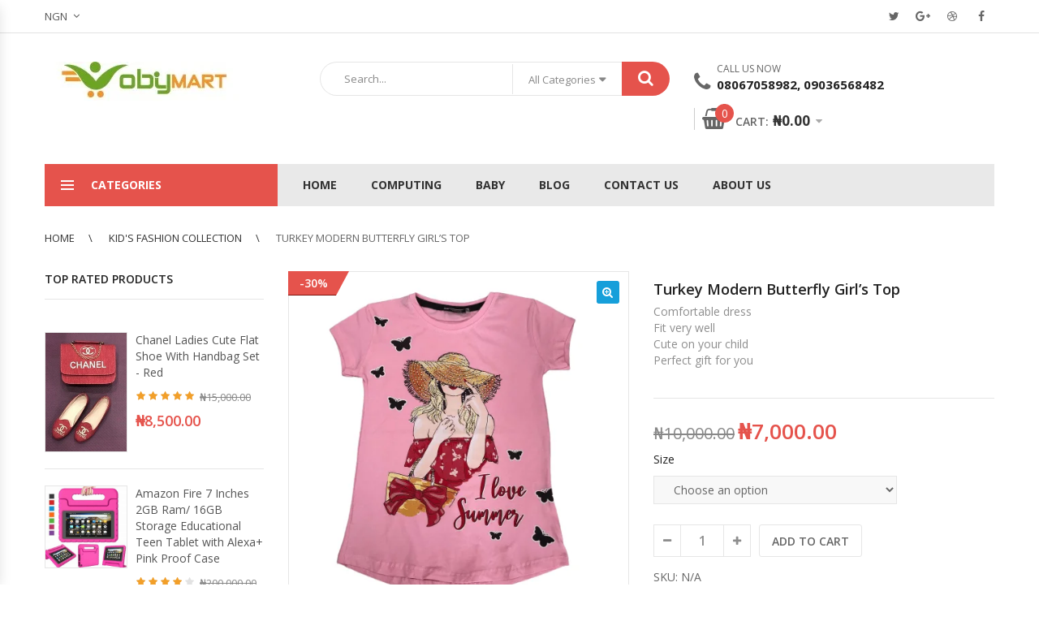

--- FILE ---
content_type: text/html; charset=UTF-8
request_url: https://obymart.com/product/turkey-modern-butterfly-girls-top/
body_size: 40015
content:
<!DOCTYPE html>
<html lang="en-US" class="no-js">
<head>
    <meta charset="UTF-8" />

    <meta name="viewport" content="width=device-width, initial-scale=1" />
    <link rel="profile" href="https://gmpg.org/xfn/11" />
    <link rel="pingback" href="https://obymart.com/xmlrpc.php" />
	<meta name='robots' content='index, follow, max-image-preview:large, max-snippet:-1, max-video-preview:-1' />

	<!-- This site is optimized with the Yoast SEO plugin v23.8 - https://yoast.com/wordpress/plugins/seo/ -->
	<title>Turkey Modern Butterfly Girl&#039;s Top - obymart</title>
	<link rel="canonical" href="https://obymart.com/product/turkey-modern-butterfly-girls-top/" />
	<meta property="og:locale" content="en_US" />
	<meta property="og:type" content="article" />
	<meta property="og:title" content="Turkey Modern Butterfly Girl&#039;s Top - obymart" />
	<meta property="og:description" content="Comfortable dress Fit very well Cute on your child Perfect gift for you" />
	<meta property="og:url" content="https://obymart.com/product/turkey-modern-butterfly-girls-top/" />
	<meta property="og:site_name" content="obymart" />
	<meta property="article:publisher" content="https://www.facebook.com/Obymart-152151058735956/" />
	<meta property="article:modified_time" content="2024-11-25T13:01:54+00:00" />
	<meta property="og:image" content="https://obymart.com/wp-content/uploads/2021/09/thumbnail__9_-removebg-preview-1.png" />
	<meta property="og:image:width" content="500" />
	<meta property="og:image:height" content="500" />
	<meta property="og:image:type" content="image/png" />
	<meta name="twitter:card" content="summary_large_image" />
	<meta name="twitter:label1" content="Est. reading time" />
	<meta name="twitter:data1" content="1 minute" />
	<script type="application/ld+json" class="yoast-schema-graph">{"@context":"https://schema.org","@graph":[{"@type":"WebPage","@id":"https://obymart.com/product/turkey-modern-butterfly-girls-top/","url":"https://obymart.com/product/turkey-modern-butterfly-girls-top/","name":"Turkey Modern Butterfly Girl's Top - obymart","isPartOf":{"@id":"https://obymart.com/#website"},"primaryImageOfPage":{"@id":"https://obymart.com/product/turkey-modern-butterfly-girls-top/#primaryimage"},"image":{"@id":"https://obymart.com/product/turkey-modern-butterfly-girls-top/#primaryimage"},"thumbnailUrl":"https://obymart.com/wp-content/uploads/2021/09/thumbnail__9_-removebg-preview-1.png","datePublished":"2021-09-07T09:40:41+00:00","dateModified":"2024-11-25T13:01:54+00:00","breadcrumb":{"@id":"https://obymart.com/product/turkey-modern-butterfly-girls-top/#breadcrumb"},"inLanguage":"en-US","potentialAction":[{"@type":"ReadAction","target":["https://obymart.com/product/turkey-modern-butterfly-girls-top/"]}]},{"@type":"ImageObject","inLanguage":"en-US","@id":"https://obymart.com/product/turkey-modern-butterfly-girls-top/#primaryimage","url":"https://obymart.com/wp-content/uploads/2021/09/thumbnail__9_-removebg-preview-1.png","contentUrl":"https://obymart.com/wp-content/uploads/2021/09/thumbnail__9_-removebg-preview-1.png","width":500,"height":500,"caption":"kids fashion"},{"@type":"BreadcrumbList","@id":"https://obymart.com/product/turkey-modern-butterfly-girls-top/#breadcrumb","itemListElement":[{"@type":"ListItem","position":1,"name":"Home","item":"https://obymart.com/"},{"@type":"ListItem","position":2,"name":"Shop","item":"https://obymart.com/shop/"},{"@type":"ListItem","position":3,"name":"Turkey Modern Butterfly Girl&#8217;s Top"}]},{"@type":"WebSite","@id":"https://obymart.com/#website","url":"https://obymart.com/","name":"obymart","description":"Best Online Shopping Store - Nigeria","potentialAction":[{"@type":"SearchAction","target":{"@type":"EntryPoint","urlTemplate":"https://obymart.com/?s={search_term_string}"},"query-input":{"@type":"PropertyValueSpecification","valueRequired":true,"valueName":"search_term_string"}}],"inLanguage":"en-US"}]}</script>
	<!-- / Yoast SEO plugin. -->


<link rel='dns-prefetch' href='//fonts.googleapis.com' />
<link rel="alternate" type="application/rss+xml" title="obymart &raquo; Feed" href="https://obymart.com/feed/" />
<link rel="alternate" type="application/rss+xml" title="obymart &raquo; Comments Feed" href="https://obymart.com/comments/feed/" />
<link rel="alternate" type="application/rss+xml" title="obymart &raquo; Turkey Modern Butterfly Girl&#8217;s Top Comments Feed" href="https://obymart.com/product/turkey-modern-butterfly-girls-top/feed/" />
<script type="text/javascript">
/* <![CDATA[ */
window._wpemojiSettings = {"baseUrl":"https:\/\/s.w.org\/images\/core\/emoji\/15.0.3\/72x72\/","ext":".png","svgUrl":"https:\/\/s.w.org\/images\/core\/emoji\/15.0.3\/svg\/","svgExt":".svg","source":{"concatemoji":"https:\/\/obymart.com\/wp-includes\/js\/wp-emoji-release.min.js?ver=6.5.7"}};
/*! This file is auto-generated */
!function(i,n){var o,s,e;function c(e){try{var t={supportTests:e,timestamp:(new Date).valueOf()};sessionStorage.setItem(o,JSON.stringify(t))}catch(e){}}function p(e,t,n){e.clearRect(0,0,e.canvas.width,e.canvas.height),e.fillText(t,0,0);var t=new Uint32Array(e.getImageData(0,0,e.canvas.width,e.canvas.height).data),r=(e.clearRect(0,0,e.canvas.width,e.canvas.height),e.fillText(n,0,0),new Uint32Array(e.getImageData(0,0,e.canvas.width,e.canvas.height).data));return t.every(function(e,t){return e===r[t]})}function u(e,t,n){switch(t){case"flag":return n(e,"\ud83c\udff3\ufe0f\u200d\u26a7\ufe0f","\ud83c\udff3\ufe0f\u200b\u26a7\ufe0f")?!1:!n(e,"\ud83c\uddfa\ud83c\uddf3","\ud83c\uddfa\u200b\ud83c\uddf3")&&!n(e,"\ud83c\udff4\udb40\udc67\udb40\udc62\udb40\udc65\udb40\udc6e\udb40\udc67\udb40\udc7f","\ud83c\udff4\u200b\udb40\udc67\u200b\udb40\udc62\u200b\udb40\udc65\u200b\udb40\udc6e\u200b\udb40\udc67\u200b\udb40\udc7f");case"emoji":return!n(e,"\ud83d\udc26\u200d\u2b1b","\ud83d\udc26\u200b\u2b1b")}return!1}function f(e,t,n){var r="undefined"!=typeof WorkerGlobalScope&&self instanceof WorkerGlobalScope?new OffscreenCanvas(300,150):i.createElement("canvas"),a=r.getContext("2d",{willReadFrequently:!0}),o=(a.textBaseline="top",a.font="600 32px Arial",{});return e.forEach(function(e){o[e]=t(a,e,n)}),o}function t(e){var t=i.createElement("script");t.src=e,t.defer=!0,i.head.appendChild(t)}"undefined"!=typeof Promise&&(o="wpEmojiSettingsSupports",s=["flag","emoji"],n.supports={everything:!0,everythingExceptFlag:!0},e=new Promise(function(e){i.addEventListener("DOMContentLoaded",e,{once:!0})}),new Promise(function(t){var n=function(){try{var e=JSON.parse(sessionStorage.getItem(o));if("object"==typeof e&&"number"==typeof e.timestamp&&(new Date).valueOf()<e.timestamp+604800&&"object"==typeof e.supportTests)return e.supportTests}catch(e){}return null}();if(!n){if("undefined"!=typeof Worker&&"undefined"!=typeof OffscreenCanvas&&"undefined"!=typeof URL&&URL.createObjectURL&&"undefined"!=typeof Blob)try{var e="postMessage("+f.toString()+"("+[JSON.stringify(s),u.toString(),p.toString()].join(",")+"));",r=new Blob([e],{type:"text/javascript"}),a=new Worker(URL.createObjectURL(r),{name:"wpTestEmojiSupports"});return void(a.onmessage=function(e){c(n=e.data),a.terminate(),t(n)})}catch(e){}c(n=f(s,u,p))}t(n)}).then(function(e){for(var t in e)n.supports[t]=e[t],n.supports.everything=n.supports.everything&&n.supports[t],"flag"!==t&&(n.supports.everythingExceptFlag=n.supports.everythingExceptFlag&&n.supports[t]);n.supports.everythingExceptFlag=n.supports.everythingExceptFlag&&!n.supports.flag,n.DOMReady=!1,n.readyCallback=function(){n.DOMReady=!0}}).then(function(){return e}).then(function(){var e;n.supports.everything||(n.readyCallback(),(e=n.source||{}).concatemoji?t(e.concatemoji):e.wpemoji&&e.twemoji&&(t(e.twemoji),t(e.wpemoji)))}))}((window,document),window._wpemojiSettings);
/* ]]> */
</script>

<style id='wp-emoji-styles-inline-css' type='text/css'>

	img.wp-smiley, img.emoji {
		display: inline !important;
		border: none !important;
		box-shadow: none !important;
		height: 1em !important;
		width: 1em !important;
		margin: 0 0.07em !important;
		vertical-align: -0.1em !important;
		background: none !important;
		padding: 0 !important;
	}
</style>
<link rel='stylesheet' id='wp-block-library-css' href='https://obymart.com/wp-includes/css/dist/block-library/style.min.css?ver=6.5.7' type='text/css' media='all' />
<style id='wp-block-library-theme-inline-css' type='text/css'>
.wp-block-audio figcaption{color:#555;font-size:13px;text-align:center}.is-dark-theme .wp-block-audio figcaption{color:#ffffffa6}.wp-block-audio{margin:0 0 1em}.wp-block-code{border:1px solid #ccc;border-radius:4px;font-family:Menlo,Consolas,monaco,monospace;padding:.8em 1em}.wp-block-embed figcaption{color:#555;font-size:13px;text-align:center}.is-dark-theme .wp-block-embed figcaption{color:#ffffffa6}.wp-block-embed{margin:0 0 1em}.blocks-gallery-caption{color:#555;font-size:13px;text-align:center}.is-dark-theme .blocks-gallery-caption{color:#ffffffa6}.wp-block-image figcaption{color:#555;font-size:13px;text-align:center}.is-dark-theme .wp-block-image figcaption{color:#ffffffa6}.wp-block-image{margin:0 0 1em}.wp-block-pullquote{border-bottom:4px solid;border-top:4px solid;color:currentColor;margin-bottom:1.75em}.wp-block-pullquote cite,.wp-block-pullquote footer,.wp-block-pullquote__citation{color:currentColor;font-size:.8125em;font-style:normal;text-transform:uppercase}.wp-block-quote{border-left:.25em solid;margin:0 0 1.75em;padding-left:1em}.wp-block-quote cite,.wp-block-quote footer{color:currentColor;font-size:.8125em;font-style:normal;position:relative}.wp-block-quote.has-text-align-right{border-left:none;border-right:.25em solid;padding-left:0;padding-right:1em}.wp-block-quote.has-text-align-center{border:none;padding-left:0}.wp-block-quote.is-large,.wp-block-quote.is-style-large,.wp-block-quote.is-style-plain{border:none}.wp-block-search .wp-block-search__label{font-weight:700}.wp-block-search__button{border:1px solid #ccc;padding:.375em .625em}:where(.wp-block-group.has-background){padding:1.25em 2.375em}.wp-block-separator.has-css-opacity{opacity:.4}.wp-block-separator{border:none;border-bottom:2px solid;margin-left:auto;margin-right:auto}.wp-block-separator.has-alpha-channel-opacity{opacity:1}.wp-block-separator:not(.is-style-wide):not(.is-style-dots){width:100px}.wp-block-separator.has-background:not(.is-style-dots){border-bottom:none;height:1px}.wp-block-separator.has-background:not(.is-style-wide):not(.is-style-dots){height:2px}.wp-block-table{margin:0 0 1em}.wp-block-table td,.wp-block-table th{word-break:normal}.wp-block-table figcaption{color:#555;font-size:13px;text-align:center}.is-dark-theme .wp-block-table figcaption{color:#ffffffa6}.wp-block-video figcaption{color:#555;font-size:13px;text-align:center}.is-dark-theme .wp-block-video figcaption{color:#ffffffa6}.wp-block-video{margin:0 0 1em}.wp-block-template-part.has-background{margin-bottom:0;margin-top:0;padding:1.25em 2.375em}
</style>
<style id='safe-svg-svg-icon-style-inline-css' type='text/css'>
.safe-svg-cover{text-align:center}.safe-svg-cover .safe-svg-inside{display:inline-block;max-width:100%}.safe-svg-cover svg{height:100%;max-height:100%;max-width:100%;width:100%}

</style>
<style id='joinchat-button-style-inline-css' type='text/css'>
.wp-block-joinchat-button{border:none!important;text-align:center}.wp-block-joinchat-button figure{display:table;margin:0 auto;padding:0}.wp-block-joinchat-button figcaption{font:normal normal 400 .6em/2em var(--wp--preset--font-family--system-font,sans-serif);margin:0;padding:0}.wp-block-joinchat-button .joinchat-button__qr{background-color:#fff;border:6px solid #25d366;border-radius:30px;box-sizing:content-box;display:block;height:200px;margin:auto;overflow:hidden;padding:10px;width:200px}.wp-block-joinchat-button .joinchat-button__qr canvas,.wp-block-joinchat-button .joinchat-button__qr img{display:block;margin:auto}.wp-block-joinchat-button .joinchat-button__link{align-items:center;background-color:#25d366;border:6px solid #25d366;border-radius:30px;display:inline-flex;flex-flow:row nowrap;justify-content:center;line-height:1.25em;margin:0 auto;text-decoration:none}.wp-block-joinchat-button .joinchat-button__link:before{background:transparent var(--joinchat-ico) no-repeat center;background-size:100%;content:"";display:block;height:1.5em;margin:-.75em .75em -.75em 0;width:1.5em}.wp-block-joinchat-button figure+.joinchat-button__link{margin-top:10px}@media (orientation:landscape)and (min-height:481px),(orientation:portrait)and (min-width:481px){.wp-block-joinchat-button.joinchat-button--qr-only figure+.joinchat-button__link{display:none}}@media (max-width:480px),(orientation:landscape)and (max-height:480px){.wp-block-joinchat-button figure{display:none}}

</style>
<style id='classic-theme-styles-inline-css' type='text/css'>
/*! This file is auto-generated */
.wp-block-button__link{color:#fff;background-color:#32373c;border-radius:9999px;box-shadow:none;text-decoration:none;padding:calc(.667em + 2px) calc(1.333em + 2px);font-size:1.125em}.wp-block-file__button{background:#32373c;color:#fff;text-decoration:none}
</style>
<style id='global-styles-inline-css' type='text/css'>
body{--wp--preset--color--black: #000000;--wp--preset--color--cyan-bluish-gray: #abb8c3;--wp--preset--color--white: #ffffff;--wp--preset--color--pale-pink: #f78da7;--wp--preset--color--vivid-red: #cf2e2e;--wp--preset--color--luminous-vivid-orange: #ff6900;--wp--preset--color--luminous-vivid-amber: #fcb900;--wp--preset--color--light-green-cyan: #7bdcb5;--wp--preset--color--vivid-green-cyan: #00d084;--wp--preset--color--pale-cyan-blue: #8ed1fc;--wp--preset--color--vivid-cyan-blue: #0693e3;--wp--preset--color--vivid-purple: #9b51e0;--wp--preset--gradient--vivid-cyan-blue-to-vivid-purple: linear-gradient(135deg,rgba(6,147,227,1) 0%,rgb(155,81,224) 100%);--wp--preset--gradient--light-green-cyan-to-vivid-green-cyan: linear-gradient(135deg,rgb(122,220,180) 0%,rgb(0,208,130) 100%);--wp--preset--gradient--luminous-vivid-amber-to-luminous-vivid-orange: linear-gradient(135deg,rgba(252,185,0,1) 0%,rgba(255,105,0,1) 100%);--wp--preset--gradient--luminous-vivid-orange-to-vivid-red: linear-gradient(135deg,rgba(255,105,0,1) 0%,rgb(207,46,46) 100%);--wp--preset--gradient--very-light-gray-to-cyan-bluish-gray: linear-gradient(135deg,rgb(238,238,238) 0%,rgb(169,184,195) 100%);--wp--preset--gradient--cool-to-warm-spectrum: linear-gradient(135deg,rgb(74,234,220) 0%,rgb(151,120,209) 20%,rgb(207,42,186) 40%,rgb(238,44,130) 60%,rgb(251,105,98) 80%,rgb(254,248,76) 100%);--wp--preset--gradient--blush-light-purple: linear-gradient(135deg,rgb(255,206,236) 0%,rgb(152,150,240) 100%);--wp--preset--gradient--blush-bordeaux: linear-gradient(135deg,rgb(254,205,165) 0%,rgb(254,45,45) 50%,rgb(107,0,62) 100%);--wp--preset--gradient--luminous-dusk: linear-gradient(135deg,rgb(255,203,112) 0%,rgb(199,81,192) 50%,rgb(65,88,208) 100%);--wp--preset--gradient--pale-ocean: linear-gradient(135deg,rgb(255,245,203) 0%,rgb(182,227,212) 50%,rgb(51,167,181) 100%);--wp--preset--gradient--electric-grass: linear-gradient(135deg,rgb(202,248,128) 0%,rgb(113,206,126) 100%);--wp--preset--gradient--midnight: linear-gradient(135deg,rgb(2,3,129) 0%,rgb(40,116,252) 100%);--wp--preset--font-size--small: 13px;--wp--preset--font-size--medium: 20px;--wp--preset--font-size--large: 36px;--wp--preset--font-size--x-large: 42px;--wp--preset--font-family--inter: "Inter", sans-serif;--wp--preset--font-family--cardo: Cardo;--wp--preset--spacing--20: 0.44rem;--wp--preset--spacing--30: 0.67rem;--wp--preset--spacing--40: 1rem;--wp--preset--spacing--50: 1.5rem;--wp--preset--spacing--60: 2.25rem;--wp--preset--spacing--70: 3.38rem;--wp--preset--spacing--80: 5.06rem;--wp--preset--shadow--natural: 6px 6px 9px rgba(0, 0, 0, 0.2);--wp--preset--shadow--deep: 12px 12px 50px rgba(0, 0, 0, 0.4);--wp--preset--shadow--sharp: 6px 6px 0px rgba(0, 0, 0, 0.2);--wp--preset--shadow--outlined: 6px 6px 0px -3px rgba(255, 255, 255, 1), 6px 6px rgba(0, 0, 0, 1);--wp--preset--shadow--crisp: 6px 6px 0px rgba(0, 0, 0, 1);}:where(.is-layout-flex){gap: 0.5em;}:where(.is-layout-grid){gap: 0.5em;}body .is-layout-flex{display: flex;}body .is-layout-flex{flex-wrap: wrap;align-items: center;}body .is-layout-flex > *{margin: 0;}body .is-layout-grid{display: grid;}body .is-layout-grid > *{margin: 0;}:where(.wp-block-columns.is-layout-flex){gap: 2em;}:where(.wp-block-columns.is-layout-grid){gap: 2em;}:where(.wp-block-post-template.is-layout-flex){gap: 1.25em;}:where(.wp-block-post-template.is-layout-grid){gap: 1.25em;}.has-black-color{color: var(--wp--preset--color--black) !important;}.has-cyan-bluish-gray-color{color: var(--wp--preset--color--cyan-bluish-gray) !important;}.has-white-color{color: var(--wp--preset--color--white) !important;}.has-pale-pink-color{color: var(--wp--preset--color--pale-pink) !important;}.has-vivid-red-color{color: var(--wp--preset--color--vivid-red) !important;}.has-luminous-vivid-orange-color{color: var(--wp--preset--color--luminous-vivid-orange) !important;}.has-luminous-vivid-amber-color{color: var(--wp--preset--color--luminous-vivid-amber) !important;}.has-light-green-cyan-color{color: var(--wp--preset--color--light-green-cyan) !important;}.has-vivid-green-cyan-color{color: var(--wp--preset--color--vivid-green-cyan) !important;}.has-pale-cyan-blue-color{color: var(--wp--preset--color--pale-cyan-blue) !important;}.has-vivid-cyan-blue-color{color: var(--wp--preset--color--vivid-cyan-blue) !important;}.has-vivid-purple-color{color: var(--wp--preset--color--vivid-purple) !important;}.has-black-background-color{background-color: var(--wp--preset--color--black) !important;}.has-cyan-bluish-gray-background-color{background-color: var(--wp--preset--color--cyan-bluish-gray) !important;}.has-white-background-color{background-color: var(--wp--preset--color--white) !important;}.has-pale-pink-background-color{background-color: var(--wp--preset--color--pale-pink) !important;}.has-vivid-red-background-color{background-color: var(--wp--preset--color--vivid-red) !important;}.has-luminous-vivid-orange-background-color{background-color: var(--wp--preset--color--luminous-vivid-orange) !important;}.has-luminous-vivid-amber-background-color{background-color: var(--wp--preset--color--luminous-vivid-amber) !important;}.has-light-green-cyan-background-color{background-color: var(--wp--preset--color--light-green-cyan) !important;}.has-vivid-green-cyan-background-color{background-color: var(--wp--preset--color--vivid-green-cyan) !important;}.has-pale-cyan-blue-background-color{background-color: var(--wp--preset--color--pale-cyan-blue) !important;}.has-vivid-cyan-blue-background-color{background-color: var(--wp--preset--color--vivid-cyan-blue) !important;}.has-vivid-purple-background-color{background-color: var(--wp--preset--color--vivid-purple) !important;}.has-black-border-color{border-color: var(--wp--preset--color--black) !important;}.has-cyan-bluish-gray-border-color{border-color: var(--wp--preset--color--cyan-bluish-gray) !important;}.has-white-border-color{border-color: var(--wp--preset--color--white) !important;}.has-pale-pink-border-color{border-color: var(--wp--preset--color--pale-pink) !important;}.has-vivid-red-border-color{border-color: var(--wp--preset--color--vivid-red) !important;}.has-luminous-vivid-orange-border-color{border-color: var(--wp--preset--color--luminous-vivid-orange) !important;}.has-luminous-vivid-amber-border-color{border-color: var(--wp--preset--color--luminous-vivid-amber) !important;}.has-light-green-cyan-border-color{border-color: var(--wp--preset--color--light-green-cyan) !important;}.has-vivid-green-cyan-border-color{border-color: var(--wp--preset--color--vivid-green-cyan) !important;}.has-pale-cyan-blue-border-color{border-color: var(--wp--preset--color--pale-cyan-blue) !important;}.has-vivid-cyan-blue-border-color{border-color: var(--wp--preset--color--vivid-cyan-blue) !important;}.has-vivid-purple-border-color{border-color: var(--wp--preset--color--vivid-purple) !important;}.has-vivid-cyan-blue-to-vivid-purple-gradient-background{background: var(--wp--preset--gradient--vivid-cyan-blue-to-vivid-purple) !important;}.has-light-green-cyan-to-vivid-green-cyan-gradient-background{background: var(--wp--preset--gradient--light-green-cyan-to-vivid-green-cyan) !important;}.has-luminous-vivid-amber-to-luminous-vivid-orange-gradient-background{background: var(--wp--preset--gradient--luminous-vivid-amber-to-luminous-vivid-orange) !important;}.has-luminous-vivid-orange-to-vivid-red-gradient-background{background: var(--wp--preset--gradient--luminous-vivid-orange-to-vivid-red) !important;}.has-very-light-gray-to-cyan-bluish-gray-gradient-background{background: var(--wp--preset--gradient--very-light-gray-to-cyan-bluish-gray) !important;}.has-cool-to-warm-spectrum-gradient-background{background: var(--wp--preset--gradient--cool-to-warm-spectrum) !important;}.has-blush-light-purple-gradient-background{background: var(--wp--preset--gradient--blush-light-purple) !important;}.has-blush-bordeaux-gradient-background{background: var(--wp--preset--gradient--blush-bordeaux) !important;}.has-luminous-dusk-gradient-background{background: var(--wp--preset--gradient--luminous-dusk) !important;}.has-pale-ocean-gradient-background{background: var(--wp--preset--gradient--pale-ocean) !important;}.has-electric-grass-gradient-background{background: var(--wp--preset--gradient--electric-grass) !important;}.has-midnight-gradient-background{background: var(--wp--preset--gradient--midnight) !important;}.has-small-font-size{font-size: var(--wp--preset--font-size--small) !important;}.has-medium-font-size{font-size: var(--wp--preset--font-size--medium) !important;}.has-large-font-size{font-size: var(--wp--preset--font-size--large) !important;}.has-x-large-font-size{font-size: var(--wp--preset--font-size--x-large) !important;}
.wp-block-navigation a:where(:not(.wp-element-button)){color: inherit;}
:where(.wp-block-post-template.is-layout-flex){gap: 1.25em;}:where(.wp-block-post-template.is-layout-grid){gap: 1.25em;}
:where(.wp-block-columns.is-layout-flex){gap: 2em;}:where(.wp-block-columns.is-layout-grid){gap: 2em;}
.wp-block-pullquote{font-size: 1.5em;line-height: 1.6;}
</style>
<link rel='stylesheet' id='contact-form-7-css' href='https://obymart.com/wp-content/plugins/contact-form-7/includes/css/styles.css?ver=5.6.4' type='text/css' media='all' />
<link rel='stylesheet' id='email-subscribers-css' href='https://obymart.com/wp-content/plugins/email-subscribers/lite/public/css/email-subscribers-public.css?ver=5.7.40' type='text/css' media='all' />
<link rel='stylesheet' id='rs-plugin-settings-css' href='https://obymart.com/wp-content/plugins/revslider/public/assets/css/settings.css?ver=5.4.8.3' type='text/css' media='all' />
<style id='rs-plugin-settings-inline-css' type='text/css'>
#rs-demo-id {}
</style>
<link rel='stylesheet' id='photoswipe-css' href='https://obymart.com/wp-content/plugins/woocommerce/assets/css/photoswipe/photoswipe.min.css?ver=9.3.5' type='text/css' media='all' />
<link rel='stylesheet' id='photoswipe-default-skin-css' href='https://obymart.com/wp-content/plugins/woocommerce/assets/css/photoswipe/default-skin/default-skin.min.css?ver=9.3.5' type='text/css' media='all' />
<style id='woocommerce-inline-inline-css' type='text/css'>
.woocommerce form .form-row .required { visibility: visible; }
</style>
<link rel='stylesheet' id='xs-front-style-css' href='https://obymart.com/wp-content/plugins/wp-social/assets/css/frontend.css?ver=3.0.8' type='text/css' media='all' />
<link rel='stylesheet' id='xs_login_font_login_css-css' href='https://obymart.com/wp-content/plugins/wp-social/assets/css/font-icon.css?ver=3.0.8' type='text/css' media='all' />
<link rel='stylesheet' id='WPCCCOD_front_style-css' href='https://obymart.com/wp-content/plugins/wc-cash-on-delivery-charges/includes/css/wpcc_front_style.css?ver=2.2.2' type='text/css' media='all' />
<link rel='stylesheet' id='wactc_style-css' href='https://obymart.com/wp-content/plugins/woo-add-to-cart-text-change/css/style.css?ver=1.0' type='text/css' media='all' />
<link rel='stylesheet' id='techone-googlefonts-css' href='https://fonts.googleapis.com/css?family=Open+Sans%3A300%2C300i%2C400%2C400i%2C600%2C600i%2C700%2C700i%2C800%2C800i&#038;subset=latin%2Clatin-ext' type='text/css' media='all' />
<link rel='stylesheet' id='techone-lib-css' href='https://obymart.com/wp-content/themes/techone/css/lib.min.css?ver=1.0' type='text/css' media='all' />
<link rel='stylesheet' id='techone-icon-css' href='https://obymart.com/wp-content/themes/techone/css/icons.min.css?ver=1.0.0' type='text/css' media='all' />
<link rel='stylesheet' id='techone-gurtenberg-css' href='https://obymart.com/wp-content/themes/techone/css/gurtenberg.min.css?ver=1.0.0' type='text/css' media='all' />
<link rel='stylesheet' id='techone-style-css' href='https://obymart.com/wp-content/themes/techone/css/style.min.css?ver=0.2.10' type='text/css' media='all' />
<style id='techone-style-inline-css' type='text/css'>
 body{ background-color:#FFFFFF; } .add_to_cart_button, .added_to_cart, .product_type_simple, .product_type_external, .product_type_grouped, .techone-button:hover{ background-color:#E5534C; } .add_to_cart_button:hover, .added_to_cart:hover, .product_type_simple:hover, .product_type_external:hover, .product_type_grouped:hover{ background-color:#CE4A44; } .add_to_cart_button, .added_to_cart, .product_type_simple, .product_type_external, .product_type_grouped{ color:#FFFFFF; } a:hover, a:focus, a:active, .techone-blogs .blog-item .post-title:hover a, .demo-title>span{ color:#E5534C; } .header-socilas .social:hover, button, input[type="submit"], .product-item.list .add_to_cart_button, .product-item.list .added_to_cart, .product-item.list .product_type_simple, .product-item.list .product_type_external, .product-item.list .product_type_grouped, .widget .woof .widget_price_filter .ui-slider-horizontal{ background-color:#E5534C; } .block-minicart .cart-icon .count { background-color:#E5534C; } .minicart-content-wrapper { border-top-color:#E5534C; } .minicart-content-wrapper .subtotal .total .woocommerce-Price-amount { color: #E5534C; } .minicart-content-wrapper .actions .button:hover { background-color:#E5534C; } .form-search-width-category .form-content .btn-search { background-color:#E5534C; } .top-bar-menu li a:hover, .top-bar-menu li.menu-item-has-children .submenu li.active a, .header.style2 .top-bar-menu li a:hover, .header.style2 .top-bar-menu li a:hover::before, .header.style4 .top-bar-menu li a:hover, .header.style4 .top-bar-menu li a:hover::before, .header.style5 .top-bar-menu li a:hover, .header.style5 .top-bar-menu li a:hover::before, .header.style7 .top-bar-menu li a:hover, .header.style7 .top-bar-menu li a:hover::before, .header.style7 .top-bar-menu li a:hover~.toggle-submenu { color: #E5534C; } .header.style3 .header-nav, .header.style3 .header-nav-inner, .header.style3 .sticky-wrapper.is-sticky .header-nav.header-sticky { background-color: #E5534C; } .header.style6 .top-header { background-color: #E5534C; } .header.style6 .top-bar-menu li .submenu { background-color: #E5534C; } .header.style6 .main-header { background-color: #E5534C; } .header.style7 .main-header { background-color: #E5534C; } .header.style7 .header-nav, .header.style7 .header-nav-inner { background-color: #E5534C; } .header.style7 .sticky-wrapper.is-sticky .box-header-nav { border-color: #E5534C; } .section-header { border-bottom-color: #E5534C; } .section-header .section-title { background-color: #E5534C; } .section-header .section-title::before { background-color: #E5534C; } .woocommerce-loop-category__title:hover, .woocommerce-loop-category__title:hover .count { color: #E5534C; } .product-item .yith-wcqv-button:hover, .product-item .yith-wcqv-button:focus { background-color: #E5534C; } .product-name a:hover, .product-title a:hover{ color: #E5534C; } .product-inner .group-button .compare-button .compare:hover, .product-inner .group-button .compare-button .compare:focus { background-color: #E5534C; border-color: #E5534C; } .product-inner .group-button .yith-wcwl-add-to-wishlist a:hover, .product-inner .group-button .yith-wcwl-add-to-wishlist a:focus { background-color: #E5534C; border-color: #E5534C; } .block-nav-categori .block-title { background-color: #E5534C; } .view-all-categori .btn-view-all { color: #E5534C; } .header.style1 .main-menu li.active >a, .header.style1 .main-menu >li:hover >a, .header.style1 .main-menu >li:hover >a::after, .header.style1 .main-menu >li:hover .toggle-submenu, .header.style1 .main-menu .submenu >li:hover >a { color: #E5534C; } .header.style6 .header-nav .text-in-right:hover { color: #E5534C; } .techone-socials .socials .social:hover { background-color: #E5534C; } .techone-newsletter .block-content .newsletter-form-wrap .submit-newsletter { background-color: #E5534C; } .widget_nav_menu .menu .menu-item a:hover { color: #E5534C; } .post-metas .time .day { color: #E5534C; } .post-item-info .button { background-color: #E5534C; } .techone_latest_posts_widget .block-content .latest-post li .item-detail .item-name:hover { color: #E5534C; } .minicart-items .item .info .delete:hover { color: #E5534C; } .widget_price_filter .ui-slider .ui-slider-handle, .widget .woof .widget_price_filter .ui-slider .ui-slider-handle { background-color: #E5534C; } .woocommerce-pagination .page-numbers li a.page-numbers:hover, .woocommerce-pagination .page-numbers li .page-numbers.current { background-color: #E5534C; border-color: #E5534C; } .pagination .nav-links a.page-numbers:hover, .pagination .nav-links .page-numbers.current { background-color: #E5534C; border-color: #E5534C; } .page-links >span, .page-links a:hover span { background-color: #E5534C; border-color: #E5534C; } .toolbar-products .modes .modes-mode:hover::before, .toolbar-products .modes .modes-mode.active::before { color: #E5534C; } .product_gallery .owl-item .gallery_single_img img:hover, .product_gallery .owl-item .gallery_single_img.selected img{ border-color: #E5534C; } .techone-blogs .blog-item .time .month { background-color: #E5534C; } .techone-blogs .blog-item .post-info >a:hover { color: #E5534C; } .woocommerce-tabs .wc-tabs li.active a { background-color: #E5534C; } .woocommerce-tabs .wc-tabs li a:hover { background-color: #E5534C; } .comment-respond .form-submit input[type=submit] { background-color: #E5534C; } .breadcrumb .trail-item a:hover { color: #E5534C; } .return-to-shop .wc-backward { background-color: #E5534C; } .techone-iconbox .icon { color: #E5534C; } .tab-head .tabs-link li.active a { color: #E5534C; } .woocommerce-Reviews #review_form .comment-respond .stars a:hover { color: #E5534C; } .woocommerce-Reviews #review_form .comment-respond .stars a.active { color: #E5534C; } .woocommerce-product-gallery .flex-control-nav.flex-control-thumbs.owl-loaded li img:hover, .woocommerce-product-gallery .flex-control-nav.flex-control-thumbs.owl-loaded li img.flex-active { border-color: #E5534C; } .single_add_to_cart_button:hover, .single_add_to_cart_button:focus { background-color: #E5534C; border-color: #E5534C; } .single-product .quantity .btn-number:hover::before { color: #E5534C; } .product-quantity .quantity .btn-number:hover::before { color: #E5534C; } .single-product .yith-wcwl-add-to-wishlist a:hover { background-color: #E5534C; border-color: #E5534C; } .single-product .compare:hover, .single-product .compare:focus { background-color: #E5534C; border-color: #E5534C; } .woocommerce-product-gallery .flex-control-nav.flex-control-thumbs.owl-loaded .owl-nav .owl-prev:hover, .woocommerce-product-gallery .flex-control-nav.flex-control-thumbs.owl-loaded .owl-nav .owl-next:hover { background-color: #E5534C; } .validate-required label::after { color: #E5534C; } .form-row .button, .woocommerce-MyAccount-content .woocommerce-Button { background-color: #E5534C; } .wc-proceed-to-checkout a.button, .wc-proceed-to-checkout input.button:hover { background-color: #E5534C; } .coupon input[type=submit] { background-color: #E5534C; } .product-remove .remove:hover { color: #E5534C; } .wpcf7-form .techone_contact_form .form-group .wpcf7-submit { background-color: #E5534C; } .techone_custom_accordion .vc_tta-panel.vc_active .vc_tta-title-text::before, .techone_custom_accordion .vc_tta-panel .vc_tta-title-text:hover::before { background-color: #E5534C; border-color: #E5534C; } .backtotop { background-color: #E5534C; } .woocommerce-MyAccount-navigation ul li.is-active a { color: #E5534C; } .woocommerce .woocommerce-error .button, .woocommerce .woocommerce-info .button, .woocommerce .woocommerce-message .button { background-color: #E5534C; } table.compare-list .add-to-cart td a:hover { background-color: #E5534C !important; } .WOOF_Widget .woof_container:not(.woof_container_color) .woof_list li input[type="checkbox"]:checked + label .term-attr, .WOOF_Widget .woof_container:not(.woof_container_color) .woof_list li input[type="radio"]:checked + label .term-attr { background: #E5534C; border-color: #E5534C; } .WOOF_Widget .button { background-color: #E5534C; } #yith-quick-view-close { background-color: #E5534C; } #popup-newsletter button.close { background-color: #E5534C; } .post-password-form input[type=submit] { background-color: #E5534C; } #popup-newsletter .newsletter-form-wrap .submit-newsletter { background-color: #E5534C; } #popup-newsletter .checkbox label .techone_disabled_popup_by_user:checked + span::after { background-color: #E5534C; } .continue_shoping a:hover, #cart_clear_cart:hover, .clear_cart.update_cart .cart_update_cart:hover { background-color: #E5534C; } label.woocommerce-form__label-for-checkbox .woocommerce-form__input-checkbox:checked + span:after { background: #E5534C; } .shipping-calculator-form p .button { background-color: #E5534C; } #add_payment_method #payment .payment_methods li input:checked + label::after, .woocommerce-checkout #payment .payment_methods li input:checked + label::after, #popup-newsletter .block-social .social:hover, .custom.tparrows:hover{ background: #E5534C; } .shop_table tr.shipping td >p a:hover { color: #E5534C; } .shop_table tr.shipping td .shipping_method:checked + label::after { background: #E5534C; } .add_to_cart_button:hover, .yith-wcqv-button:hover, .techone-socials.style2 .socials .social:hover, .techone-blogs .blog-item .time .month, .techone-newsletter .block-content .newsletter-form-wrap .submit-newsletter, .product-inner .group-button .compare-button .compare:hover::before, .product-inner .group-button .yith-wcwl-add-to-wishlist a:hover::before, .techone-newsletter.layout3 .block-content .newsletter-form-wrap .submit-newsletter, .section-header .section-title, .backtotop { color: #FFFFFF; } .vc_custom_1509186081935{padding-top: 0px !important;background-color: #171e29 !important;}.vc_custom_1492221900209{margin-top: 35px !important;}.vc_custom_1492590049454{margin-top: 10px !important;}.vc_custom_1509440594313{padding-top: 15px !important;padding-bottom: 15px !important;}.vc_custom_1490578068204 > .vc_column-inner {margin-bottom: 15px !important;padding-top: 0px !important;}.vc_custom_1490578075353 > .vc_column-inner {margin-bottom: 15px !important;padding-top: 0px !important;}.vc_custom_1490578082248 > .vc_column-inner {margin-bottom: 15px !important;padding-top: 0px !important;}.vc_custom_1490578089945 > .vc_column-inner {margin-bottom: 15px !important;padding-top: 0px !important;}.vc_custom_1490578098097 > .vc_column-inner {margin-bottom: 15px !important;padding-top: 0px !important;}.vc_custom_1490322511730{padding-bottom: 25px !important;}.vc_custom_1489485532633 > .vc_column-inner {padding-top: 0px !important;}
</style>
<link rel='stylesheet' id='techone-main-style-css' href='https://obymart.com/wp-content/themes/techone/style.css?ver=6.5.7' type='text/css' media='all' />
<style id='techone-main-style-inline-css' type='text/css'>
.vc_custom_1494613317598{margin-bottom: 10px !important;border-top-width: 2px !important;border-right-width: 2px !important;border-bottom-width: 2px !important;border-left-width: 2px !important;border-left-color: #eeeeee !important;border-left-style: solid !important;border-right-color: #eeeeee !important;border-right-style: solid !important;border-top-color: #eeeeee !important;border-top-style: solid !important;border-bottom-color: #eeeeee !important;border-bottom-style: solid !important;}.vc_custom_1494612804755{margin-bottom: 10px !important;border-top-width: 2px !important;border-right-width: 2px !important;border-bottom-width: 2px !important;border-left-width: 2px !important;border-left-color: #eeeeee !important;border-left-style: solid !important;border-right-color: #eeeeee !important;border-right-style: solid !important;border-top-color: #eeeeee !important;border-top-style: solid !important;border-bottom-color: #eeeeee !important;border-bottom-style: solid !important;}.vc_custom_1494612812635{margin-bottom: 10px !important;border-top-width: 2px !important;border-right-width: 2px !important;border-bottom-width: 2px !important;border-left-width: 2px !important;border-left-color: #eeeeee !important;border-left-style: solid !important;border-right-color: #eeeeee !important;border-right-style: solid !important;border-top-color: #eeeeee !important;border-top-style: solid !important;border-bottom-color: #eeeeee !important;border-bottom-style: solid !important;}.vc_custom_1494612470564{margin-bottom: 20px !important;border-top-width: 2px !important;border-right-width: 2px !important;border-bottom-width: 2px !important;border-left-width: 2px !important;border-left-color: #eeeeee !important;border-left-style: solid !important;border-right-color: #eeeeee !important;border-right-style: solid !important;border-top-color: #eeeeee !important;border-top-style: solid !important;border-bottom-color: #eeeeee !important;border-bottom-style: solid !important;}.vc_custom_1494613249500{padding-top: 0px !important;}.vc_custom_1494621558392{margin-top: 10px !important;}.vc_custom_1494612481315{border-top-width: 2px !important;border-right-width: 2px !important;border-bottom-width: 2px !important;border-left-width: 2px !important;border-left-color: #eeeeee !important;border-left-style: solid !important;border-right-color: #eeeeee !important;border-right-style: solid !important;border-top-color: #eeeeee !important;border-top-style: solid !important;border-bottom-color: #eeeeee !important;border-bottom-style: solid !important;}.vc_custom_1494621549849{margin-top: 10px !important;}.vc_custom_1494612677991{border-top-width: 2px !important;border-right-width: 2px !important;border-bottom-width: 2px !important;border-left-width: 2px !important;border-left-color: #eeeeee !important;border-left-style: solid !important;border-right-color: #eeeeee !important;border-right-style: solid !important;border-top-color: #eeeeee !important;border-top-style: solid !important;border-bottom-color: #eeeeee !important;border-bottom-style: solid !important;}.vc_custom_1494621542290{margin-top: 10px !important;}.vc_custom_1494612685798{margin-bottom: 0px !important;border-top-width: 2px !important;border-right-width: 2px !important;border-bottom-width: 2px !important;border-left-width: 2px !important;border-left-color: #eeeeee !important;border-left-style: solid !important;border-right-color: #eeeeee !important;border-right-style: solid !important;border-top-color: #eeeeee !important;border-top-style: solid !important;border-bottom-color: #eeeeee !important;border-bottom-style: solid !important;}.vc_custom_1491812410197{margin-right: 0px !important;margin-left: 0px !important;padding-top: 0px !important;background-position: center !important;background-repeat: no-repeat !important;background-size: cover !important;}.vc_custom_1491363608447{padding-top: 0px !important;padding-right: 0px !important;padding-left: 0px !important;}.vc_custom_1491363707160{padding-top: 0px !important;}.vc_custom_1491205434543{margin-bottom: 30px !important;}.vc_custom_1491205441131{margin-bottom: 30px !important;}.vc_custom_1491205456324{margin-bottom: 30px !important;}.vc_custom_1492565802995{margin-bottom: 10px !important;}.vc_custom_1492565809646{margin-bottom: 10px !important;}.vc_custom_1492565822535{margin-bottom: 10px !important;}.vc_custom_1491364048462{padding-bottom: 30px !important;background-image: url(https://techone.kutethemes.net/wp-content/uploads/2017/04/01_Home1-02.png?id=1317) !important;background-position: center !important;background-repeat: no-repeat !important;background-size: cover !important;}.vc_custom_1490773449059{padding-top: 0px !important;}.vc_custom_1490773469672{padding-top: 0px !important;}.vc_custom_1490953457495{margin-bottom: 30px !important;}.vc_custom_1490953466471{margin-bottom: 30px !important;}.vc_custom_1490953488019{margin-bottom: 30px !important;}.vc_custom_1490078737098{padding-top: 0px !important;}.vc_custom_1490078731565{padding-top: 0px !important;}.vc_custom_1490954076007{padding-top: 0px !important;}.vc_custom_1490773509600{padding-top: 0px !important;}.vc_custom_1490773494744{padding-top: 0px !important;}.vc_custom_1490954082670{margin-bottom: 30px !important;}.vc_custom_1490954090197{margin-bottom: 30px !important;}.vc_custom_1490954110078{margin-bottom: 30px !important;}.vc_custom_1490078737098{padding-top: 0px !important;}.vc_custom_1490078731565{padding-top: 0px !important;}.vc_custom_1492737734596{margin-top: 50px !important;}.vc_custom_1491034738725{padding-top: 0px !important;}.vc_custom_1491034763107{padding-top: 0px !important;}.vc_custom_1491034754824{padding-top: 0px !important;}.vc_custom_1491360527033{margin-bottom: 20px !important;}.vc_custom_1491205536635{margin-bottom: 20px !important;}
</style>
<link rel='stylesheet' id='malinky-ajax-pagination-css' href='https://obymart.com/wp-content/plugins/malinky-ajax-pagination/css/style.css' type='text/css' media='all' />
<script type="text/javascript" src="https://obymart.com/wp-includes/js/jquery/jquery.min.js?ver=3.7.1" id="jquery-core-js"></script>
<script type="text/javascript" src="https://obymart.com/wp-includes/js/jquery/jquery-migrate.min.js?ver=3.4.1" id="jquery-migrate-js"></script>
<script type="text/javascript" src="https://obymart.com/wp-content/plugins/revslider/public/assets/js/jquery.themepunch.tools.min.js?ver=5.4.8.3" id="tp-tools-js"></script>
<script type="text/javascript" src="https://obymart.com/wp-content/plugins/revslider/public/assets/js/jquery.themepunch.revolution.min.js?ver=5.4.8.3" id="revmin-js"></script>
<script type="text/javascript" src="https://obymart.com/wp-content/plugins/woocommerce/assets/js/jquery-blockui/jquery.blockUI.min.js?ver=2.7.0-wc.9.3.5" id="jquery-blockui-js" data-wp-strategy="defer"></script>
<script type="text/javascript" id="wc-add-to-cart-js-extra">
/* <![CDATA[ */
var wc_add_to_cart_params = {"ajax_url":"\/wp-admin\/admin-ajax.php","wc_ajax_url":"\/?wc-ajax=%%endpoint%%","i18n_view_cart":"View cart","cart_url":"https:\/\/obymart.com\/cart\/","is_cart":"","cart_redirect_after_add":"no"};
/* ]]> */
</script>
<script type="text/javascript" src="https://obymart.com/wp-content/plugins/woocommerce/assets/js/frontend/add-to-cart.min.js?ver=9.3.5" id="wc-add-to-cart-js" data-wp-strategy="defer"></script>
<script type="text/javascript" src="https://obymart.com/wp-content/plugins/woocommerce/assets/js/zoom/jquery.zoom.min.js?ver=1.7.21-wc.9.3.5" id="zoom-js" defer="defer" data-wp-strategy="defer"></script>
<script type="text/javascript" src="https://obymart.com/wp-content/plugins/woocommerce/assets/js/photoswipe/photoswipe.min.js?ver=4.1.1-wc.9.3.5" id="photoswipe-js" defer="defer" data-wp-strategy="defer"></script>
<script type="text/javascript" src="https://obymart.com/wp-content/plugins/woocommerce/assets/js/photoswipe/photoswipe-ui-default.min.js?ver=4.1.1-wc.9.3.5" id="photoswipe-ui-default-js" defer="defer" data-wp-strategy="defer"></script>
<script type="text/javascript" id="wc-single-product-js-extra">
/* <![CDATA[ */
var wc_single_product_params = {"i18n_required_rating_text":"Please select a rating","review_rating_required":"yes","flexslider":{"rtl":false,"animation":"slide","smoothHeight":true,"directionNav":false,"controlNav":"thumbnails","slideshow":false,"animationSpeed":500,"animationLoop":false,"allowOneSlide":false},"zoom_enabled":"1","zoom_options":[],"photoswipe_enabled":"1","photoswipe_options":{"shareEl":false,"closeOnScroll":false,"history":false,"hideAnimationDuration":0,"showAnimationDuration":0},"flexslider_enabled":"1"};
/* ]]> */
</script>
<script type="text/javascript" src="https://obymart.com/wp-content/plugins/woocommerce/assets/js/frontend/single-product.min.js?ver=9.3.5" id="wc-single-product-js" defer="defer" data-wp-strategy="defer"></script>
<script type="text/javascript" src="https://obymart.com/wp-content/plugins/woocommerce/assets/js/js-cookie/js.cookie.min.js?ver=2.1.4-wc.9.3.5" id="js-cookie-js" defer="defer" data-wp-strategy="defer"></script>
<script type="text/javascript" id="woocommerce-js-extra">
/* <![CDATA[ */
var woocommerce_params = {"ajax_url":"\/wp-admin\/admin-ajax.php","wc_ajax_url":"\/?wc-ajax=%%endpoint%%"};
/* ]]> */
</script>
<script type="text/javascript" src="https://obymart.com/wp-content/plugins/woocommerce/assets/js/frontend/woocommerce.min.js?ver=9.3.5" id="woocommerce-js" defer="defer" data-wp-strategy="defer"></script>
<script type="text/javascript" id="xs_front_main_js-js-extra">
/* <![CDATA[ */
var rest_config = {"rest_url":"https:\/\/obymart.com\/wp-json\/","nonce":"cd6aa260a0","insta_enabled":""};
/* ]]> */
</script>
<script type="text/javascript" src="https://obymart.com/wp-content/plugins/wp-social/assets/js/front-main.js?ver=3.0.8" id="xs_front_main_js-js"></script>
<script type="text/javascript" src="https://obymart.com/wp-content/plugins/js_composer/assets/js/vendors/woocommerce-add-to-cart.js?ver=6.6.0" id="vc_woocommerce-add-to-cart-js-js"></script>
<script type="text/javascript" id="WPCCCOD_front_script-js-extra">
/* <![CDATA[ */
var wpcccod_ajax_postajax = {"ajaxurl":"https:\/\/obymart.com\/wp-admin\/admin-ajax.php"};
var wpcc_plugin_url = {"plugin_url":"https:\/\/obymart.com\/wp-content\/plugins\/wc-cash-on-delivery-charges"};
/* ]]> */
</script>
<script type="text/javascript" src="https://obymart.com/wp-content/plugins/wc-cash-on-delivery-charges/includes/js/wpcc_front_script.js?ver=2.2.2" id="WPCCCOD_front_script-js"></script>
<script type="text/javascript" id="xs_social_custom-js-extra">
/* <![CDATA[ */
var rest_api_conf = {"siteurl":"https:\/\/obymart.com","nonce":"cd6aa260a0","root":"https:\/\/obymart.com\/wp-json\/"};
var wsluFrontObj = {"resturl":"https:\/\/obymart.com\/wp-json\/","rest_nonce":"cd6aa260a0"};
/* ]]> */
</script>
<script type="text/javascript" src="https://obymart.com/wp-content/plugins/wp-social/assets/js/social-front.js?ver=6.5.7" id="xs_social_custom-js"></script>
<link rel="https://api.w.org/" href="https://obymart.com/wp-json/" /><link rel="alternate" type="application/json" href="https://obymart.com/wp-json/wp/v2/product/11751" /><link rel="EditURI" type="application/rsd+xml" title="RSD" href="https://obymart.com/xmlrpc.php?rsd" />
<meta name="generator" content="WordPress 6.5.7" />
<meta name="generator" content="WooCommerce 9.3.5" />
<link rel='shortlink' href='https://obymart.com/?p=11751' />
<link rel="alternate" type="application/json+oembed" href="https://obymart.com/wp-json/oembed/1.0/embed?url=https%3A%2F%2Fobymart.com%2Fproduct%2Fturkey-modern-butterfly-girls-top%2F" />
<link rel="alternate" type="text/xml+oembed" href="https://obymart.com/wp-json/oembed/1.0/embed?url=https%3A%2F%2Fobymart.com%2Fproduct%2Fturkey-modern-butterfly-girls-top%2F&#038;format=xml" />
<meta name="generator" content="Redux 4.5.0" /><meta name="cdp-version" content="1.4.9" />
		<!-- GA Google Analytics @ https://m0n.co/ga -->
		<script>
			(function(i,s,o,g,r,a,m){i['GoogleAnalyticsObject']=r;i[r]=i[r]||function(){
			(i[r].q=i[r].q||[]).push(arguments)},i[r].l=1*new Date();a=s.createElement(o),
			m=s.getElementsByTagName(o)[0];a.async=1;a.src=g;m.parentNode.insertBefore(a,m)
			})(window,document,'script','https://www.google-analytics.com/analytics.js','ga');
			ga('create', 'UA-150923506-1', 'auto');
			ga('set', 'forceSSL', true);
			ga('send', 'pageview');
		</script>

	<meta name="facebook-domain-verification" content="rukm36gt73zgt85oqhtoxb9cub5g2c" />

<!-- Global site tag (gtag.js) - Google Analytics -->
<script async src="https://www.googletagmanager.com/gtag/js?id=UA-150923506-1"></script>
<script>
  window.dataLayer = window.dataLayer || [];
  function gtag(){dataLayer.push(arguments);}
  gtag('js', new Date());

  gtag('config', 'UA-150923506-1');
</script>

<meta name="google-site-verification" content="cwlVpV7ga92PnYuZ8nfJrScUJBnxPH0gCp17S4cNKCY" />
<!-- Facebook Pixel Code -->
<script>
!function(f,b,e,v,n,t,s)
{if(f.fbq)return;n=f.fbq=function(){n.callMethod?
n.callMethod.apply(n,arguments):n.queue.push(arguments)};
if(!f._fbq)f._fbq=n;n.push=n;n.loaded=!0;n.version='2.0';
n.queue=[];t=b.createElement(e);t.async=!0;
t.src=v;s=b.getElementsByTagName(e)[0];
s.parentNode.insertBefore(t,s)}(window, document,'script',
'https://connect.facebook.net/en_US/fbevents.js');
fbq('init', '428690401101622');
fbq('track', 'PageView');
</script>
<noscript><img height="1" width="1" style="display:none"
src="https://www.facebook.com/tr?id=428690401101622&ev=PageView&noscript=1"
/></noscript>
<!-- End Facebook Pixel Code -->


<!-- Global site tag (gtag.js) - Google Analytics -->
<script async src="https://www.googletagmanager.com/gtag/js?id=UA-141391569-1"></script>
<script>
  window.dataLayer = window.dataLayer || [];
  function gtag(){dataLayer.push(arguments);}
  gtag('js', new Date());

  gtag('config', 'UA-141391569-1');
</script>
<!-- This website runs the Product Feed PRO for WooCommerce by AdTribes.io plugin - version 13.3.8.1 -->
		<script>
			document.documentElement.className = document.documentElement.className.replace('no-js', 'js');
		</script>
			<noscript><style>.woocommerce-product-gallery{ opacity: 1 !important; }</style></noscript>
	<meta name="generator" content="Elementor 3.25.4; features: additional_custom_breakpoints, e_optimized_control_loading; settings: css_print_method-external, google_font-enabled, font_display-auto">
			<style>
				.e-con.e-parent:nth-of-type(n+4):not(.e-lazyloaded):not(.e-no-lazyload),
				.e-con.e-parent:nth-of-type(n+4):not(.e-lazyloaded):not(.e-no-lazyload) * {
					background-image: none !important;
				}
				@media screen and (max-height: 1024px) {
					.e-con.e-parent:nth-of-type(n+3):not(.e-lazyloaded):not(.e-no-lazyload),
					.e-con.e-parent:nth-of-type(n+3):not(.e-lazyloaded):not(.e-no-lazyload) * {
						background-image: none !important;
					}
				}
				@media screen and (max-height: 640px) {
					.e-con.e-parent:nth-of-type(n+2):not(.e-lazyloaded):not(.e-no-lazyload),
					.e-con.e-parent:nth-of-type(n+2):not(.e-lazyloaded):not(.e-no-lazyload) * {
						background-image: none !important;
					}
				}
			</style>
			<meta name="generator" content="Powered by WPBakery Page Builder - drag and drop page builder for WordPress."/>
<meta name="generator" content="Powered by Slider Revolution 5.4.8.3 - responsive, Mobile-Friendly Slider Plugin for WordPress with comfortable drag and drop interface." />
<style id='wp-fonts-local' type='text/css'>
@font-face{font-family:Inter;font-style:normal;font-weight:300 900;font-display:fallback;src:url('https://obymart.com/wp-content/plugins/woocommerce/assets/fonts/Inter-VariableFont_slnt,wght.woff2') format('woff2');font-stretch:normal;}
@font-face{font-family:Cardo;font-style:normal;font-weight:400;font-display:fallback;src:url('https://obymart.com/wp-content/plugins/woocommerce/assets/fonts/cardo_normal_400.woff2') format('woff2');}
</style>
<link rel="icon" href="https://obymart.com/wp-content/uploads/2019/09/cropped-oby-2-32x32.jpg" sizes="32x32" />
<link rel="icon" href="https://obymart.com/wp-content/uploads/2019/09/cropped-oby-2-192x192.jpg" sizes="192x192" />
<link rel="apple-touch-icon" href="https://obymart.com/wp-content/uploads/2019/09/cropped-oby-2-180x180.jpg" />
<meta name="msapplication-TileImage" content="https://obymart.com/wp-content/uploads/2019/09/cropped-oby-2-270x270.jpg" />
<script type="text/javascript">function setREVStartSize(e){									
						try{ e.c=jQuery(e.c);var i=jQuery(window).width(),t=9999,r=0,n=0,l=0,f=0,s=0,h=0;
							if(e.responsiveLevels&&(jQuery.each(e.responsiveLevels,function(e,f){f>i&&(t=r=f,l=e),i>f&&f>r&&(r=f,n=e)}),t>r&&(l=n)),f=e.gridheight[l]||e.gridheight[0]||e.gridheight,s=e.gridwidth[l]||e.gridwidth[0]||e.gridwidth,h=i/s,h=h>1?1:h,f=Math.round(h*f),"fullscreen"==e.sliderLayout){var u=(e.c.width(),jQuery(window).height());if(void 0!=e.fullScreenOffsetContainer){var c=e.fullScreenOffsetContainer.split(",");if (c) jQuery.each(c,function(e,i){u=jQuery(i).length>0?u-jQuery(i).outerHeight(!0):u}),e.fullScreenOffset.split("%").length>1&&void 0!=e.fullScreenOffset&&e.fullScreenOffset.length>0?u-=jQuery(window).height()*parseInt(e.fullScreenOffset,0)/100:void 0!=e.fullScreenOffset&&e.fullScreenOffset.length>0&&(u-=parseInt(e.fullScreenOffset,0))}f=u}else void 0!=e.minHeight&&f<e.minHeight&&(f=e.minHeight);e.c.closest(".rev_slider_wrapper").css({height:f})					
						}catch(d){console.log("Failure at Presize of Slider:"+d)}						
					};</script>
		<style type="text/css" id="wp-custom-css">
			#billing_note_to_customer_field h3{
	color:red;
}		</style>
		<noscript><style> .wpb_animate_when_almost_visible { opacity: 1; }</style></noscript><style id="techone-toolkit-inline" type="text/css"></style>
</head>
<body data-rsssl=1 class="product-template-default single single-product postid-11751 wp-embed-responsive theme-techone woocommerce woocommerce-page woocommerce-no-js techone_used_header_style-01 TechOne-1.5.5 full wpb-js-composer js-comp-ver-6.6.0 vc_responsive elementor-default elementor-kit-7062 currency-ngn">
        <form id="block-search-mobile" method="get" action="https://obymart.com"
              class="block-search-mobile">
			                <input type="hidden" name="post_type" value="product"/>
                <input type="hidden" name="taxonomy" value="product_cat">
			            <div class="form-content">
                <a href="#" class="close-block-serach"><span class="icon fa fa-times"></span></a>
                <div class="inner">
                    <input type="text" class="input" name="s" value=""
                           placeholder="Search...">
                    <button class="btn-search" type="submit"></button>
                </div>
            </div>
        </form><!-- block search -->
		<div class="site-wapper">
	<header id="header" class="header style1">
    <div class="top-header">
        <div class="container">
            <ul class="techone-nav top-bar-menu left">
		    <li class="menu-item-has-children currency">
                <a  role="button" href="#" class="switcher-trigger"><span>NGN</span></a>
        <ul class="submenu">
                            <li class="switcher-option  active ">
                    <a class="woocs_flag_view_item woocs_flag_view_item_current" href="#" data-currency="NGN" >
                        NGN                    </a>
                </li>
                            <li class="switcher-option ">
                    <a class="woocs_flag_view_item" href="#" data-currency=" " >
                                             </a>
                </li>
                    </ul>		
    </li>
</ul>                        <div class="header-socilas">
									<a class="social" target="_blank" href="https://twitter.com" title ="Twitter" ><i class="fa fa-twitter"></i></a>									<a class="social" target="_blank" href="" title ="Google plus" ><i class="fa fa-google-plus" aria-hidden="true"></i></a>									<a class="social" target="_blank" href="" title ="Dribbble" ><i class="fa fa-dribbble" aria-hidden="true"></i></a>									<a class="social" target="_blank" href="https://www.facebook.com/obymekk" title ="Facebook" ><i class="fa fa-facebook"></i></a>				            </div>
			            
        </div>
    </div>
    <div class="main-header">
        <div class="container">
            <div class="main-menu-wapper"></div>
            <div class="row">
                <div class="col-xs-12 col-sm-12 col-md-12 col-lg-3">
                    <div class="logo">
                        <a href="https://obymart.com"><img alt="obymart" data-src="https://obymart.com/wp-content/uploads/2019/09/oby2-1-1.jpg" class="_rw lazyload" src="[data-uri]" style="--smush-placeholder-width: 248px; --smush-placeholder-aspect-ratio: 248/55;" /><noscript><img alt="obymart" src="https://obymart.com/wp-content/uploads/2019/09/oby2-1-1.jpg" class="_rw" /></noscript></a>                    </div>
                </div>
                <div class="col-xs-12 col-sm-12 col-md-6 col-lg-5">
                        <form method="get" action="https://obymart.com" class="form-search form-search-width-category">
        <div class="form-content">
            <div class="inner">
                <input type="text" class="input" name="s" value ="" placeholder="Search...">
            </div>
                            <input type="hidden" name="post_type" value="product" />
                <input type="hidden" name="taxonomy" value="product_cat">
                <div class="category">
                    <select  name='product_cat' id='702177994' class='categori-search-option' tabindex="1">
	<option value='0'>All Categories</option>
	<option class="level-0" value="amazon-tablets">Amazon Kids Tablets</option>
	<option class="level-0" value="baby-care">Baby Care</option>
	<option class="level-0" value="baby-boy-fashion">Baby Collection</option>
	<option class="level-0" value="baby-feeding">Baby Feeding</option>
	<option class="level-0" value="baby-girl-fashion">baby girl fashion</option>
	<option class="level-0" value="baby-nursery">Baby nursery</option>
	<option class="level-0" value="boys-fashion">Boy&#8217;s Clothing</option>
	<option class="level-0" value="shoes-2">Children Shoes</option>
	<option class="level-0" value="computer-toys">Computer toys</option>
	<option class="level-0" value="diapers">Diapers</option>
	<option class="level-0" value="monitor">Digital Blood Pressure Monitor</option>
	<option class="level-0" value="toys">Educational toys</option>
	<option class="level-0" value="fashion">Fashion</option>
	<option class="level-0" value="massager-3">Fat Burning Massager</option>
	<option class="level-0" value="health-security">Fitness and Security</option>
	<option class="level-0" value="massager-2">Full Body Massager</option>
	<option class="level-0" value="girls-fashion">Girls Clothing Collection</option>
	<option class="level-0" value="home-and-office">Home and office</option>
	<option class="level-1" value="home-office">&nbsp;&nbsp;&nbsp;Vegetable Slicers</option>
	<option class="level-0" value="fitness">Kid&#8217;s Fashion Collection</option>
	<option class="level-0" value="kids-musical-instruments">Kid&#8217;s Musical Instruments</option>
	<option class="level-0" value="kids-fashion">Kids Fashion</option>
	<option class="level-0" value="kitchen-tools">Kitchen tools</option>
	<option class="level-0" value="kitchen-tools-and-accessories">Kitchen Tools and Accessories</option>
	<option class="level-0" value="massager">Massager</option>
	<option class="level-0" value="mens-clothes">Men&#8217;s Clothes</option>
	<option class="level-0" value="phones-tablet">Phones &amp; Tablet</option>
	<option class="level-0" value="toilet-seat">Potty training</option>
	<option class="level-0" value="products">products</option>
	<option class="level-0" value="t-shirts">Shirts and Polo</option>
	<option class="level-0" value="shoes-fashion">Shoe and Bag</option>
	<option class="level-0" value="sport-fitness">Sport &amp; Fitness</option>
	<option class="level-1" value="fitness-sport-fitness">&nbsp;&nbsp;&nbsp;Fitness</option>
	<option class="level-0" value="tablet-for-kids">Tablet for Kids</option>
	<option class="level-0" value="tablets">Tablets</option>
	<option class="level-0" value="toys-dolls">Toys &amp; Dolls</option>
	<option class="level-0" value="belt">Waist Trimmer Belt</option>
	<option class="level-0" value="diapers-w">Washable diapers</option>
	<option class="level-0" value="womens-clothes">Women&#8217;s Clothes</option>
</select>
                </div>
                        <button class="btn-search" type="submit"><i class="fa fa-search" aria-hidden="true"></i></button>
        </div>
    </form><!-- block search -->
                    </div>
                <div class="col-xs-12 col-sm-12 col-md-6 col-lg-4">
                    <div class="header-control clear-both">
                                                                            <div class="hotline">
                                <span class="icon"><i class="fa fa-phone" aria-hidden="true"></i></span>
                                <span class="content">
                                    <span class="text">Call us now</span>
                                    <span class="phone">08067058982, 09036568482</span>
                                </span>
                            </div>
                                                <a href="#" class="search-icon-mobile">Search</a>
                                                    <div class="block-minicart techone-mini-cart">
<a class="cartlink" href="https://obymart.com/cart/">
        <span class="cart-icon">
            <span class="count">0</span>
        </span>
    <span class="cart-text">
            <span class="text2">
                Cart:<span class="woocs_special_price_code" ><span class="woocommerce-Price-amount amount"><bdi><span class="woocommerce-Price-currencySymbol">&#8358;</span>0.00</bdi></span></span>            </span>
        </span>
</a>
    <div class="mini-cart-content empty-cart">
        <div class="minicart-content-wrapper">
			You have no items in your cart.        </div>

    </div>

</div>
                                            </div>
                </div>
            </div>
        </div>
    </div>
    <div class="header-nav header-sticky has-vertical-menu">
        <div class="container">
            <div class="header-nav-inner">
                                                        <!-- block categori -->
                    <div data-items="10" class="vertical-wapper block-nav-categori">
                        <div class="block-title">
                            <span class="icon-bar">
                                <span></span>
                                <span></span>
                                <span></span>
                            </span>
                            <span class="text">Categories</span>
                        </div>
                        <div class="block-content verticalmenu-content">
                            <ul data-menuname="Left vertical menu main" id="digitalworld_menu_id696eb45d4fecf" class="clone-main-menu techone-nav vertical-menu "><li id="menu-item-5459" class="menu-item menu-item-type-taxonomy menu-item-object-product_cat menu-item-5459"><a class="techone-item-title"  title="Fashion" href="https://obymart.com/product-category/fashion/">Fashion</a></li>
<li id="menu-item-5460" class="menu-item menu-item-type-taxonomy menu-item-object-product_cat menu-item-5460"><a class="techone-item-title"  title="Computing" href="https://obymart.com/product-category/computing/">Computing</a></li>
<li id="menu-item-5461" class="menu-item menu-item-type-taxonomy menu-item-object-product_cat menu-item-5461"><a class="techone-item-title"  title="Baby Essentials" href="https://obymart.com/product-category/baby-care/">Baby Essentials</a></li>
<li id="menu-item-5617" class="menu-item menu-item-type-taxonomy menu-item-object-product_cat menu-item-5617"><a class="techone-item-title"  title="Home and office" href="https://obymart.com/product-category/home-and-office/">Home and office</a></li>
<li id="menu-item-5465" class="menu-item menu-item-type-custom menu-item-object-custom menu-item-5465"><a class="techone-item-title"  title="Kid&#039;s tablets" href="https://obymart.com/product-category/tablet-for-kids/">Kid&#8217;s tablets</a></li>
<li id="menu-item-5529" class="menu-item menu-item-type-custom menu-item-object-custom menu-item-5529"><a class="techone-item-title"  title="Kid&#039;s Fashion" href="https://obymart.com/?s=&#038;post_type=product&#038;taxonomy=product_cat&#038;product_cat=fitness">Kid&#8217;s Fashion</a></li>
<li id="menu-item-5466" class="menu-item menu-item-type-custom menu-item-object-custom menu-item-5466"><a class="techone-item-title"  title="Toys &amp; games" href="https://obymart.com/product-category/toys/">Toys &#038; games</a></li>
<li id="menu-item-5467" class="menu-item menu-item-type-custom menu-item-object-custom menu-item-5467"><a class="techone-item-title"  title="Fitness" href="https://obymart.com/product-category/health-security/">Fitness</a></li>
<li id="menu-item-5520" class="menu-item menu-item-type-taxonomy menu-item-object-product_cat current-product-ancestor current-menu-parent current-product-parent menu-item-5520"><a class="techone-item-title"  title="Girl&#039;s Clothing" href="https://obymart.com/product-category/girls-fashion/">Girl&#8217;s Clothing</a></li>
<li id="menu-item-5521" class="menu-item menu-item-type-taxonomy menu-item-object-product_cat menu-item-5521"><a class="techone-item-title"  title="Ladies Designer Handbags, Purses And Bags" href="https://obymart.com/product-category/purse-and-bag/">Ladies Designer Handbags, Purses And Bags</a></li>
<li id="menu-item-7485" class="menu-item menu-item-type-taxonomy menu-item-object-product_cat menu-item-7485"><a class="techone-item-title"  title="Shoe and Bag" href="https://obymart.com/product-category/shoes-fashion/">Shoe and Bag</a></li>
<li id="menu-item-7486" class="menu-item menu-item-type-taxonomy menu-item-object-product_cat menu-item-7486"><a class="techone-item-title"  title="Boy&#039;s Clothing" href="https://obymart.com/product-category/boys-fashion/">Boy&#8217;s Clothing</a></li>
<li id="menu-item-8378" class="menu-item menu-item-type-taxonomy menu-item-object-product_cat menu-item-8378"><a class="techone-item-title"  title="Children Shoes" href="https://obymart.com/product-category/shoes-2/">Children Shoes</a></li>
<li id="menu-item-8504" class="menu-item menu-item-type-taxonomy menu-item-object-product_cat menu-item-8504"><a class="techone-item-title"  title="Baby Collection" href="https://obymart.com/product-category/baby-boy-fashion/">Baby Collection</a></li>
</ul>                            <div class="view-all-categori">
                                <a href="#" data-closetext="Close" data-alltext="All Categories" class="btn-view-all open-cate">All Categories</a>
                            </div>
                        </div>
                    </div><!-- block categori -->
                                <div class="box-header-nav">
                    <a class="menu-bar mobile-navigation" href="#">
                        <span class="icon">
                            <span></span>
                            <span></span>
                            <span></span>
                        </span>
                        <span class="text">Main Menu</span>
                    </a>
                    <ul data-menuname="MENU-TEMP" id="digitalworld_menu_id696eb45d519ed" class="clone-main-menu techone-nav main-menu"><li id="menu-item-5614" class="menu-item menu-item-type-post_type menu-item-object-page menu-item-home menu-item-5614"><a class="techone-item-title"  title="Home" href="https://obymart.com/">Home</a></li>
<li id="menu-item-5341" class="menu-item menu-item-type-taxonomy menu-item-object-product_cat menu-item-5341"><a class="techone-item-title"  title="Computing" href="https://obymart.com/product-category/computing/">Computing</a></li>
<li id="menu-item-5342" class="menu-item menu-item-type-taxonomy menu-item-object-product_cat menu-item-5342"><a class="techone-item-title"  title="Baby" href="https://obymart.com/product-category/baby-care/">Baby</a></li>
<li id="menu-item-5343" class="menu-item menu-item-type-post_type menu-item-object-page menu-item-5343"><a class="techone-item-title"  title="Blog" href="https://obymart.com/blog/">Blog</a></li>
<li id="menu-item-7119" class="menu-item menu-item-type-post_type menu-item-object-page menu-item-7119"><a class="techone-item-title"  title="Contact Us" href="https://obymart.com/contact-us-page/">Contact Us</a></li>
<li id="menu-item-5345" class="menu-item menu-item-type-post_type menu-item-object-page menu-item-5345"><a class="techone-item-title"  title="About Us" href="https://obymart.com/about-us/">About Us</a></li>
</ul>                </div>
            </div>
        </div>
    </div>
</header>
<div class="main-container shop-page left-slidebar">
	<div class="columns container">
		<div id="primary" class="content-area"><main id="main" class="site-main" role="main"><nav class="woocommerce-breadcrumb"><a href="https://obymart.com">Home</a><a href="https://obymart.com/product-category/fitness/">Kid&#039;s Fashion Collection</a>Turkey Modern Butterfly Girl&#8217;s Top</nav>		<div class="row">
			<div class="main-content col-md-9 col-sm-8">
								
<div class="woocommerce-notices-wrapper"></div><div class="catalog-product-view catalog-view_default">
    <div id="product-11751" class="single-product product type-product post-11751 status-publish first instock product_cat-girls-fashion product_cat-fitness product_tag-590 has-post-thumbnail sale shipping-taxable purchasable product-type-variable">
        <div class="row">
            <div class="col-sm-12 col-md-6 col-lg-6">
                <div class="single-left">
					        <div class="flashs">
			
	<span class="onsale">-30%</span>
	        </div>
		            <div class="single-product-thumbs-owl"
                 data-responsive='{"0":{"items":"1"},"480":{"items":"2"},"768":{"items":"2"},"992":{"items":"4"},"1200":{"items":"4"}}'
                 data-loop="false" data-nav="true" data-dots="false" data-margin="10"></div>
			<div class="woocommerce-product-gallery woocommerce-product-gallery--with-images woocommerce-product-gallery--columns-4 images" data-columns="4" style="opacity: 0; transition: opacity .25s ease-in-out;">
	<div class="woocommerce-product-gallery__wrapper">
		<div data-thumb="https://obymart.com/wp-content/uploads/2021/09/thumbnail__9_-removebg-preview-1-100x100.png" data-thumb-alt="kids fashion" data-thumb-srcset="https://obymart.com/wp-content/uploads/2021/09/thumbnail__9_-removebg-preview-1-100x100.png 100w, https://obymart.com/wp-content/uploads/2021/09/thumbnail__9_-removebg-preview-1-300x300.png 300w, https://obymart.com/wp-content/uploads/2021/09/thumbnail__9_-removebg-preview-1-150x150.png 150w, https://obymart.com/wp-content/uploads/2021/09/thumbnail__9_-removebg-preview-1.png 500w" class="woocommerce-product-gallery__image"><a href="https://obymart.com/wp-content/uploads/2021/09/thumbnail__9_-removebg-preview-1.png"><img loading="lazy" loading="lazy" width="500" height="500" src="https://obymart.com/wp-content/uploads/2021/09/thumbnail__9_-removebg-preview-1.png" class="wp-post-image" alt="kids fashion" title="thumbnail__9_-removebg-preview (1)" data-caption="" data-src="https://obymart.com/wp-content/uploads/2021/09/thumbnail__9_-removebg-preview-1.png" data-large_image="https://obymart.com/wp-content/uploads/2021/09/thumbnail__9_-removebg-preview-1.png" data-large_image_width="500" data-large_image_height="500" decoding="async" srcset="https://obymart.com/wp-content/uploads/2021/09/thumbnail__9_-removebg-preview-1.png 500w, https://obymart.com/wp-content/uploads/2021/09/thumbnail__9_-removebg-preview-1-300x300.png 300w, https://obymart.com/wp-content/uploads/2021/09/thumbnail__9_-removebg-preview-1-150x150.png 150w, https://obymart.com/wp-content/uploads/2021/09/thumbnail__9_-removebg-preview-1-100x100.png 100w" sizes="(max-width: 500px) 100vw, 500px" /></a></div><div data-thumb="https://obymart.com/wp-content/uploads/2021/09/thumbnail-13-100x100.jpg" data-thumb-alt="kids fashion" data-thumb-srcset="https://obymart.com/wp-content/uploads/2021/09/thumbnail-13-100x100.jpg 100w, https://obymart.com/wp-content/uploads/2021/09/thumbnail-13-300x300.jpg 300w, https://obymart.com/wp-content/uploads/2021/09/thumbnail-13-150x150.jpg 150w, https://obymart.com/wp-content/uploads/2021/09/thumbnail-13-768x768.jpg 768w, https://obymart.com/wp-content/uploads/2021/09/thumbnail-13-600x600.jpg 600w, https://obymart.com/wp-content/uploads/2021/09/thumbnail-13.jpg 1024w" class="woocommerce-product-gallery__image"><a href="https://obymart.com/wp-content/uploads/2021/09/thumbnail-13.jpg"><img loading="lazy" loading="lazy" width="600" height="600" src="https://obymart.com/wp-content/uploads/2021/09/thumbnail-13-600x600.jpg" class="" alt="kids fashion" title="thumbnail (13)" data-caption="" data-src="https://obymart.com/wp-content/uploads/2021/09/thumbnail-13.jpg" data-large_image="https://obymart.com/wp-content/uploads/2021/09/thumbnail-13.jpg" data-large_image_width="1024" data-large_image_height="1024" decoding="async" srcset="https://obymart.com/wp-content/uploads/2021/09/thumbnail-13-600x600.jpg 600w, https://obymart.com/wp-content/uploads/2021/09/thumbnail-13-300x300.jpg 300w, https://obymart.com/wp-content/uploads/2021/09/thumbnail-13-150x150.jpg 150w, https://obymart.com/wp-content/uploads/2021/09/thumbnail-13-768x768.jpg 768w, https://obymart.com/wp-content/uploads/2021/09/thumbnail-13-100x100.jpg 100w, https://obymart.com/wp-content/uploads/2021/09/thumbnail-13.jpg 1024w" sizes="(max-width: 600px) 100vw, 600px" /></a></div>	</div>
</div>
                </div>
            </div>
            <div class="col-sm-12 col-md-6 col-lg-6">
                <div class="summary">
					<h1 class="product_title entry-title">Turkey Modern Butterfly Girl&#8217;s Top</h1><div itemprop="description" class="product-overview">
	<p>Comfortable dress<br />
Fit very well<br />
Cute on your child<br />
Perfect gift for you</p>
</div>
<p class="price"><span class="woocs_price_code" data-currency="" data-redraw-id="696eb45d56cfc"  data-product-id="11751"><del aria-hidden="true"><span class="woocommerce-Price-amount amount"><bdi><span class="woocommerce-Price-currencySymbol">&#8358;</span>10,000.00</bdi></span></del> <span class="screen-reader-text">Original price was: &#8358;10,000.00.</span><ins aria-hidden="true"><span class="woocommerce-Price-amount amount"><bdi><span class="woocommerce-Price-currencySymbol">&#8358;</span>7,000.00</bdi></span></ins><span class="screen-reader-text">Current price is: &#8358;7,000.00.</span></span></p>

    <form class="variations_form cart"
          action="https://obymart.com/product/turkey-modern-butterfly-girls-top/"
          method="post" enctype='multipart/form-data' data-product_id="11751"
          data-product_variations="[{&quot;attributes&quot;:{&quot;attribute_pa_size&quot;:&quot;11-12years&quot;},&quot;availability_html&quot;:&quot;&lt;div class=\&quot;product-info-stock-sku\&quot;&gt;\n                    &lt;div class=\&quot;stock in-stock\&quot;&gt;&lt;span class=\&quot;label\&quot;&gt;Availability: &lt;\/span&gt;In Stock&lt;\/div&gt;\n                &lt;\/div&gt;&quot;,&quot;backorders_allowed&quot;:false,&quot;dimensions&quot;:{&quot;length&quot;:&quot;&quot;,&quot;width&quot;:&quot;&quot;,&quot;height&quot;:&quot;&quot;},&quot;dimensions_html&quot;:&quot;N\/A&quot;,&quot;display_price&quot;:7000,&quot;display_regular_price&quot;:10000,&quot;image&quot;:{&quot;title&quot;:&quot;thumbnail__9_-removebg-preview (1)&quot;,&quot;caption&quot;:&quot;&quot;,&quot;url&quot;:&quot;https:\/\/obymart.com\/wp-content\/uploads\/2021\/09\/thumbnail__9_-removebg-preview-1.png&quot;,&quot;alt&quot;:&quot;kids fashion&quot;,&quot;src&quot;:&quot;https:\/\/obymart.com\/wp-content\/uploads\/2021\/09\/thumbnail__9_-removebg-preview-1.png&quot;,&quot;srcset&quot;:&quot;https:\/\/obymart.com\/wp-content\/uploads\/2021\/09\/thumbnail__9_-removebg-preview-1.png 500w, https:\/\/obymart.com\/wp-content\/uploads\/2021\/09\/thumbnail__9_-removebg-preview-1-300x300.png 300w, https:\/\/obymart.com\/wp-content\/uploads\/2021\/09\/thumbnail__9_-removebg-preview-1-150x150.png 150w, https:\/\/obymart.com\/wp-content\/uploads\/2021\/09\/thumbnail__9_-removebg-preview-1-100x100.png 100w&quot;,&quot;sizes&quot;:&quot;(max-width: 500px) 100vw, 500px&quot;,&quot;full_src&quot;:&quot;https:\/\/obymart.com\/wp-content\/uploads\/2021\/09\/thumbnail__9_-removebg-preview-1.png&quot;,&quot;full_src_w&quot;:500,&quot;full_src_h&quot;:500,&quot;gallery_thumbnail_src&quot;:&quot;https:\/\/obymart.com\/wp-content\/uploads\/2021\/09\/thumbnail__9_-removebg-preview-1-100x100.png&quot;,&quot;gallery_thumbnail_src_w&quot;:100,&quot;gallery_thumbnail_src_h&quot;:100,&quot;thumb_src&quot;:&quot;https:\/\/obymart.com\/wp-content\/uploads\/2021\/09\/thumbnail__9_-removebg-preview-1-300x300.png&quot;,&quot;thumb_src_w&quot;:300,&quot;thumb_src_h&quot;:300,&quot;src_w&quot;:500,&quot;src_h&quot;:500},&quot;image_id&quot;:11752,&quot;is_downloadable&quot;:false,&quot;is_in_stock&quot;:true,&quot;is_purchasable&quot;:true,&quot;is_sold_individually&quot;:&quot;no&quot;,&quot;is_virtual&quot;:false,&quot;max_qty&quot;:1,&quot;min_qty&quot;:1,&quot;price_html&quot;:&quot;&quot;,&quot;sku&quot;:&quot;&quot;,&quot;variation_description&quot;:&quot;&quot;,&quot;variation_id&quot;:11754,&quot;variation_is_active&quot;:true,&quot;variation_is_visible&quot;:true,&quot;weight&quot;:&quot;&quot;,&quot;weight_html&quot;:&quot;N\/A&quot;},{&quot;attributes&quot;:{&quot;attribute_pa_size&quot;:&quot;9-10years&quot;},&quot;availability_html&quot;:&quot;&lt;div class=\&quot;product-info-stock-sku\&quot;&gt;\n                    &lt;div class=\&quot;stock in-stock\&quot;&gt;&lt;span class=\&quot;label\&quot;&gt;Availability: &lt;\/span&gt;In Stock&lt;\/div&gt;\n                &lt;\/div&gt;&quot;,&quot;backorders_allowed&quot;:false,&quot;dimensions&quot;:{&quot;length&quot;:&quot;&quot;,&quot;width&quot;:&quot;&quot;,&quot;height&quot;:&quot;&quot;},&quot;dimensions_html&quot;:&quot;N\/A&quot;,&quot;display_price&quot;:7000,&quot;display_regular_price&quot;:10000,&quot;image&quot;:{&quot;title&quot;:&quot;thumbnail__9_-removebg-preview (1)&quot;,&quot;caption&quot;:&quot;&quot;,&quot;url&quot;:&quot;https:\/\/obymart.com\/wp-content\/uploads\/2021\/09\/thumbnail__9_-removebg-preview-1.png&quot;,&quot;alt&quot;:&quot;kids fashion&quot;,&quot;src&quot;:&quot;https:\/\/obymart.com\/wp-content\/uploads\/2021\/09\/thumbnail__9_-removebg-preview-1.png&quot;,&quot;srcset&quot;:&quot;https:\/\/obymart.com\/wp-content\/uploads\/2021\/09\/thumbnail__9_-removebg-preview-1.png 500w, https:\/\/obymart.com\/wp-content\/uploads\/2021\/09\/thumbnail__9_-removebg-preview-1-300x300.png 300w, https:\/\/obymart.com\/wp-content\/uploads\/2021\/09\/thumbnail__9_-removebg-preview-1-150x150.png 150w, https:\/\/obymart.com\/wp-content\/uploads\/2021\/09\/thumbnail__9_-removebg-preview-1-100x100.png 100w&quot;,&quot;sizes&quot;:&quot;(max-width: 500px) 100vw, 500px&quot;,&quot;full_src&quot;:&quot;https:\/\/obymart.com\/wp-content\/uploads\/2021\/09\/thumbnail__9_-removebg-preview-1.png&quot;,&quot;full_src_w&quot;:500,&quot;full_src_h&quot;:500,&quot;gallery_thumbnail_src&quot;:&quot;https:\/\/obymart.com\/wp-content\/uploads\/2021\/09\/thumbnail__9_-removebg-preview-1-100x100.png&quot;,&quot;gallery_thumbnail_src_w&quot;:100,&quot;gallery_thumbnail_src_h&quot;:100,&quot;thumb_src&quot;:&quot;https:\/\/obymart.com\/wp-content\/uploads\/2021\/09\/thumbnail__9_-removebg-preview-1-300x300.png&quot;,&quot;thumb_src_w&quot;:300,&quot;thumb_src_h&quot;:300,&quot;src_w&quot;:500,&quot;src_h&quot;:500},&quot;image_id&quot;:11752,&quot;is_downloadable&quot;:false,&quot;is_in_stock&quot;:true,&quot;is_purchasable&quot;:true,&quot;is_sold_individually&quot;:&quot;no&quot;,&quot;is_virtual&quot;:false,&quot;max_qty&quot;:1,&quot;min_qty&quot;:1,&quot;price_html&quot;:&quot;&quot;,&quot;sku&quot;:&quot;&quot;,&quot;variation_description&quot;:&quot;&quot;,&quot;variation_id&quot;:11757,&quot;variation_is_active&quot;:true,&quot;variation_is_visible&quot;:true,&quot;weight&quot;:&quot;&quot;,&quot;weight_html&quot;:&quot;N\/A&quot;}]">
		
		            <div class="variations">
				                    <div class="variation">
                        <div class="variation-title">
                            <label for="pa_size">Size</label>
                        </div>
                        <div class="value">
							<select id="pa_size" class="" name="attribute_pa_size" data-attribute_name="attribute_pa_size" data-show_option_none="yes"><option value="">Choose an option</option><option value="11-12years" >11-12years</option><option value="13-14years" >13-14years</option><option value="7-8years" >7-8years</option><option value="9-10years" >9-10years</option></select><a class="reset_variations" href="#">Clear</a>                        </div>
                    </div>
				            </div>

			
            <div class="single_variation_wrap">
				<div class="woocommerce-variation single_variation"></div><div class="woocommerce-variation-add-to-cart variations_button">
	
	<div class="quantity">
    <div class="control">
        <a class="btn-number  qtyminus quantity-minus" href="#">-</a>
        <input type="text" data-step="1"
               data-min="1"
               data-max=""
               name="quantity"
               value="1"
               title="Qty"
               class="input-qty qty" size="4"/>
        <a class="btn-number  qtyplus quantity-plus" href="#">+</a>
    </div>
</div>
	<button type="submit" class="single_add_to_cart_button button alt">Add to cart</button>

	
	<input type="hidden" name="add-to-cart" value="11751" />
	<input type="hidden" name="product_id" value="11751" />
	<input type="hidden" name="variation_id" class="variation_id" value="0" />
</div>
            </div>

					
		    </form>

<div class="product_meta">

	
	
		<span class="sku_wrapper">SKU: <span class="sku" itemprop="sku">N/A</span></span>

	
	<span class="posted_in">Categories: <a href="https://obymart.com/product-category/girls-fashion/" rel="tag">Girls Clothing Collection</a>, <a href="https://obymart.com/product-category/fitness/" rel="tag">Kid's Fashion Collection</a></span>
	<span class="tagged_as">Tags: <a href="https://obymart.com/product-tag/031/" rel="tag">031</a></span>   
    
	    

</div>
                </div>
            </div>
        </div>
    </div><!-- #product-11751 -->
	
    <div class="woocommerce-tabs wc-tabs-wrapper">
        <div class="woo-tab-container">
            <ul class="tabs wc-tabs">
                                    <li class="description_tab">
                        <a href="#tab-description">Description</a>
                    </li>
                                    <li class="additional_information_tab">
                        <a href="#tab-additional_information">Additional information</a>
                    </li>
                                    <li class="reviews_tab">
                        <a href="#tab-reviews">Reviews (0)</a>
                    </li>
                            </ul>
                            <div class="woocommerce-Tabs-panel woocommerce-Tabs-panel--description panel entry-content wc-tab" id="tab-description">
                    <p>sweet and cute polo make your baby look really adorable. Comfortable fabric, soft and breathable, perfect for daily wear, Church, Birthdays, Party, Wedding, Photograph or Any Occasions, Also a great idea for a baby shower gifts. Stylish and fashion design make your boy more attractive. If your kid is chubby, we recommend choosing a larger size. Fit on all trousers</p>

    <div class="xs_social_share_widget xs_share_url after_content 		main_content  wslu-style-1 wslu-share-box-shaped wslu-fill-colored wslu-none wslu-share-horizontal wslu-theme-font-no wslu-main_content">

		
        <ul>
			        </ul>
    </div> 
                </div>
                            <div class="woocommerce-Tabs-panel woocommerce-Tabs-panel--additional_information panel entry-content wc-tab" id="tab-additional_information">
                    <table class="woocommerce-product-attributes shop_attributes" aria-label="Product Details">
			<tr class="woocommerce-product-attributes-item woocommerce-product-attributes-item--attribute_pa_size">
			<th class="woocommerce-product-attributes-item__label" scope="row">Size</th>
			<td class="woocommerce-product-attributes-item__value"><p><a href="https://obymart.com/size/11-12years/" rel="tag">11-12years</a>, <a href="https://obymart.com/size/13-14years/" rel="tag">13-14years</a>, <a href="https://obymart.com/size/7-8years/" rel="tag">7-8years</a>, <a href="https://obymart.com/size/9-10years/" rel="tag">9-10years</a></p>
</td>
		</tr>
	</table>

                </div>
                            <div class="woocommerce-Tabs-panel woocommerce-Tabs-panel--reviews panel entry-content wc-tab" id="tab-reviews">
                    <div id="reviews" class="woocommerce-Reviews">
	<div id="comments">
		<h2 class="woocommerce-Reviews-title">
			Reviews		</h2>

					<p class="woocommerce-noreviews">There are no reviews yet.</p>
			</div>

			<div id="review_form_wrapper">
			<div id="review_form">
					<div id="respond" class="comment-respond">
		<span id="reply-title" class="comment-reply-title">Be the first to review &ldquo;Turkey Modern Butterfly Girl&#8217;s Top&rdquo; <small><a rel="nofollow" id="cancel-comment-reply-link" href="/product/turkey-modern-butterfly-girls-top/#respond" style="display:none;">Cancel reply</a></small></span><form action="https://obymart.com/wp-comments-post.php" method="post" id="commentform" class="comment-form" novalidate><p class="comment-notes"><span id="email-notes">Your email address will not be published.</span> <span class="required-field-message">Required fields are marked <span class="required">*</span></span></p><div class="comment-form-rating"><label for="rating">Your rating&nbsp;<span class="required">*</span></label><select name="rating" id="rating" required>
						<option value="">Rate&hellip;</option>
						<option value="5">Perfect</option>
						<option value="4">Good</option>
						<option value="3">Average</option>
						<option value="2">Not that bad</option>
						<option value="1">Very poor</option>
					</select></div><p class="comment-form-comment"><label for="comment">Your review&nbsp;<span class="required">*</span></label><textarea autocomplete="new-password"  id="c08a1a06c7"  name="c08a1a06c7"   cols="45" rows="8" required></textarea><textarea id="comment" aria-label="hp-comment" aria-hidden="true" name="comment" autocomplete="new-password" style="padding:0 !important;clip:rect(1px, 1px, 1px, 1px) !important;position:absolute !important;white-space:nowrap !important;height:1px !important;width:1px !important;overflow:hidden !important;" tabindex="-1"></textarea><script data-noptimize>document.getElementById("comment").setAttribute( "id", "add70e94bd993e94354bed3d5ebc2352" );document.getElementById("c08a1a06c7").setAttribute( "id", "comment" );</script></p><p class="comment-form-author"><label for="author">Name&nbsp;<span class="required">*</span></label><input id="author" name="author" type="text" value="" size="30" required /></p>
<p class="comment-form-email"><label for="email">Email&nbsp;<span class="required">*</span></label><input id="email" name="email" type="email" value="" size="30" required /></p>
<p class="comment-form-cookies-consent"><input id="wp-comment-cookies-consent" name="wp-comment-cookies-consent" type="checkbox" value="yes" /> <label for="wp-comment-cookies-consent">Save my name, email, and website in this browser for the next time I comment.</label></p>
<p class="form-submit"><input name="submit" type="submit" id="submit" class="submit" value="Submit" /> <input type='hidden' name='comment_post_ID' value='11751' id='comment_post_ID' />
<input type='hidden' name='comment_parent' id='comment_parent' value='0' />
</p></form>	</div><!-- #respond -->
				</div>
		</div>
	
	<div class="clear"></div>
</div>
                </div>
                    </div>
    </div>

        	<div class="block-header related_product">
		<div class="section-header">
			<h3 class="section-title">
				Related Products			</h3>
		</div>
        <div class="block-content ">
            <ul class="list-owl-product-style-1 product-items owl-carousel product-list-owl equal-container" data-nav="true" data-margin="1" data-loop="true" data-responsive='{&quot;0&quot;:{&quot;items&quot;:&quot;1&quot;},&quot;480&quot;:{&quot;items&quot;:&quot;2&quot;},&quot;768&quot;:{&quot;items&quot;:&quot;2&quot;},&quot;992&quot;:{&quot;items&quot;:&quot;3&quot;},&quot;1200&quot;:{&quot;items&quot;:&quot;3&quot;}}'>
    			    
    				<div class="owl-one-row">
    <li class="product-item style1 post-3508 product type-product status-publish has-post-thumbnail product_cat-boys-fashion product_cat-fitness product_tag-590 product_shipping_class-shippingclass1 pa_size-2-3years pa_size-3-4years pa_size-4-5years pa_size-5-6years pa_size-7years  instock sale shipping-taxable purchasable product-type-variable">
        <div class="product-inner equal-elem style1">
        <div class="product-thumb">
                <div class="flashs">
			
	<span class="onsale">-26%</span>
	        </div>
		        <div class="thumb-inner">
            <a class="thumb-link" href="https://obymart.com/product/universal-boys-wine-dresswear/">
								                    <img width="600"
                         height="600"
                         class="attachment-post-thumbnail wp-post-image lazyload"
                         data-src="https://obymart.com/wp-content/uploads/2018/07/1-72-600x600.jpg" alt="" src="[data-uri]" style="--smush-placeholder-width: 600px; --smush-placeholder-aspect-ratio: 600/600;" /><noscript><img width="600"
                         height="600"
                         class="attachment-post-thumbnail wp-post-image"
                         src="https://obymart.com/wp-content/uploads/2018/07/1-72-600x600.jpg" alt=""/></noscript>
				            </a>
        </div>
		            </div>
    <div class="product-info">
        <div class="star-rating" title="Rated 0 out of 5"><span style="width:0%"><strong class="rating">0</strong> out of 5</span></div>        <h3 class="product-name short"><a
                    href="https://obymart.com/product/universal-boys-wine-dresswear/">Boy&#8217;s Wine Dress wear</a></h3>
		
	<span class="price"><span class="woocs_price_code" data-currency="" data-redraw-id="696eb45d60e84"  data-product-id="3508"><del aria-hidden="true"><span class="woocommerce-Price-amount amount"><bdi><span class="woocommerce-Price-currencySymbol">&#8358;</span>25,000.00</bdi></span></del> <span class="screen-reader-text">Original price was: &#8358;25,000.00.</span><ins aria-hidden="true"><span class="woocommerce-Price-amount amount"><bdi><span class="woocommerce-Price-currencySymbol">&#8358;</span>18,500.00</bdi></span></ins><span class="screen-reader-text">Current price is: &#8358;18,500.00.</span></span></span>
        <div class="group-button">
            <div class="inner">
                <a href="https://obymart.com/product/universal-boys-wine-dresswear/" aria-describedby="woocommerce_loop_add_to_cart_link_describedby_3508" data-quantity="1" class="button product_type_variable add_to_cart_button" data-product_id="3508" data-product_sku="" aria-label="Select options for &ldquo;Boy&#039;s Wine Dress wear&rdquo;" rel="nofollow">Select options</a>	<span id="woocommerce_loop_add_to_cart_link_describedby_3508" class="screen-reader-text">
		This product has multiple variants. The options may be chosen on the product page	</span>
            </div>
        </div>
    </div>
</div>    </li>
</div>
    
    			    
    				<div class="owl-one-row">
    <li class="product-item style1 post-3520 product type-product status-publish has-post-thumbnail product_cat-boys-fashion product_cat-fitness product_tag-590 pa_size-12-18months pa_size-2-3years pa_size-6-7years  instock sale shipping-taxable purchasable product-type-variable">
        <div class="product-inner equal-elem style1">
        <div class="product-thumb">
                <div class="flashs">
			
	<span class="onsale">-26%</span>
	        </div>
		        <div class="thumb-inner">
            <a class="thumb-link" href="https://obymart.com/product/universal-big-boys-orange-suits-wear/">
								                    <img width="600"
                         height="600"
                         class="attachment-post-thumbnail wp-post-image lazyload"
                         data-src="https://obymart.com/wp-content/uploads/2018/07/1-75-600x600.jpg" alt="" src="[data-uri]" style="--smush-placeholder-width: 600px; --smush-placeholder-aspect-ratio: 600/600;" /><noscript><img width="600"
                         height="600"
                         class="attachment-post-thumbnail wp-post-image"
                         src="https://obymart.com/wp-content/uploads/2018/07/1-75-600x600.jpg" alt=""/></noscript>
				            </a>
        </div>
		            </div>
    <div class="product-info">
        <div class="star-rating" title="Rated 0 out of 5"><span style="width:0%"><strong class="rating">0</strong> out of 5</span></div>        <h3 class="product-name short"><a
                    href="https://obymart.com/product/universal-big-boys-orange-suits-wear/">Big Boy&#8217;s Orange Suits Wear</a></h3>
		
	<span class="price"><span class="woocs_price_code" data-currency="" data-redraw-id="696eb45d63485"  data-product-id="3520"><del aria-hidden="true"><span class="woocommerce-Price-amount amount"><bdi><span class="woocommerce-Price-currencySymbol">&#8358;</span>25,000.00</bdi></span></del> <span class="screen-reader-text">Original price was: &#8358;25,000.00.</span><ins aria-hidden="true"><span class="woocommerce-Price-amount amount"><bdi><span class="woocommerce-Price-currencySymbol">&#8358;</span>18,500.00</bdi></span></ins><span class="screen-reader-text">Current price is: &#8358;18,500.00.</span></span></span>
        <div class="group-button">
            <div class="inner">
                <a href="https://obymart.com/product/universal-big-boys-orange-suits-wear/" aria-describedby="woocommerce_loop_add_to_cart_link_describedby_3520" data-quantity="1" class="button product_type_variable add_to_cart_button" data-product_id="3520" data-product_sku="" aria-label="Select options for &ldquo;Big Boy&#039;s Orange Suits Wear&rdquo;" rel="nofollow">Select options</a>	<span id="woocommerce_loop_add_to_cart_link_describedby_3520" class="screen-reader-text">
		This product has multiple variants. The options may be chosen on the product page	</span>
            </div>
        </div>
    </div>
</div>    </li>
</div>
    
    			    
    				<div class="owl-one-row">
    <li class="product-item style1 post-3492 product type-product status-publish has-post-thumbnail product_cat-girls-fashion product_cat-fitness product_tag-590 product_shipping_class-shippingclass1 pa_size-12-18months pa_size-18-24months pa_size-2-3years pa_size-3-4years pa_size-4-5years pa_size-5-6years pa_size-6-12months pa_size-7years pa_size-8years last instock sale shipping-taxable purchasable product-type-variable">
        <div class="product-inner equal-elem style1">
        <div class="product-thumb">
                <div class="flashs">
			
	<span class="onsale">-10%</span>
	        </div>
		        <div class="thumb-inner">
            <a class="thumb-link" href="https://obymart.com/product/universal-girls-comfort-lace-dress-brown/">
								                    <img width="200"
                         height="296"
                         class="attachment-post-thumbnail wp-post-image lazyload"
                         data-src="https://obymart.com/wp-content/uploads/2018/07/thumbnail-10-2.jpg" alt="" src="[data-uri]" style="--smush-placeholder-width: 200px; --smush-placeholder-aspect-ratio: 200/296;" /><noscript><img width="200"
                         height="296"
                         class="attachment-post-thumbnail wp-post-image"
                         src="https://obymart.com/wp-content/uploads/2018/07/thumbnail-10-2.jpg" alt=""/></noscript>
				            </a>
        </div>
		            </div>
    <div class="product-info">
        <div class="star-rating" title="Rated 0 out of 5"><span style="width:0%"><strong class="rating">0</strong> out of 5</span></div>        <h3 class="product-name short"><a
                    href="https://obymart.com/product/universal-girls-comfort-lace-dress-brown/">First Baby &#8211; Top Jeans And White Leggings Dress</a></h3>
		
	<span class="price"><span class="woocs_price_code" data-currency="" data-redraw-id="696eb45d67d7c"  data-product-id="3492"><del aria-hidden="true"><span class="woocommerce-Price-amount amount"><bdi><span class="woocommerce-Price-currencySymbol">&#8358;</span>20,000.00</bdi></span></del> <span class="screen-reader-text">Original price was: &#8358;20,000.00.</span><ins aria-hidden="true"><span class="woocommerce-Price-amount amount"><bdi><span class="woocommerce-Price-currencySymbol">&#8358;</span>18,000.00</bdi></span></ins><span class="screen-reader-text">Current price is: &#8358;18,000.00.</span></span></span>
        <div class="group-button">
            <div class="inner">
                <a href="https://obymart.com/product/universal-girls-comfort-lace-dress-brown/" aria-describedby="woocommerce_loop_add_to_cart_link_describedby_3492" data-quantity="1" class="button product_type_variable add_to_cart_button" data-product_id="3492" data-product_sku="" aria-label="Select options for &ldquo;First Baby - Top Jeans And White Leggings Dress&rdquo;" rel="nofollow">Select options</a>	<span id="woocommerce_loop_add_to_cart_link_describedby_3492" class="screen-reader-text">
		This product has multiple variants. The options may be chosen on the product page	</span>
            </div>
        </div>
    </div>
</div>    </li>
</div>
    
    			    
    				<div class="owl-one-row">
    <li class="product-item style1 post-443 product type-product status-publish has-post-thumbnail product_cat-girls-fashion product_cat-fitness product_tag-580 pa_size-2-3years pa_size-4years pa_size-5years pa_size-6years first instock sale shipping-taxable purchasable product-type-variable">
        <div class="product-inner equal-elem style1">
        <div class="product-thumb">
                <div class="flashs">
			
	<span class="onsale">-28%</span>
	        </div>
		        <div class="thumb-inner">
            <a class="thumb-link" href="https://obymart.com/product/apple-ipad-mini-2-32-gb/">
								                    <img width="300"
                         height="300"
                         class="attachment-post-thumbnail wp-post-image lazyload"
                         data-src="https://obymart.com/wp-content/uploads/2014/03/Unique-Boutique-Clothing-Wholesale-Party-Wear-Baby.jpg" alt="" src="[data-uri]" style="--smush-placeholder-width: 300px; --smush-placeholder-aspect-ratio: 300/300;" /><noscript><img width="300"
                         height="300"
                         class="attachment-post-thumbnail wp-post-image"
                         src="https://obymart.com/wp-content/uploads/2014/03/Unique-Boutique-Clothing-Wholesale-Party-Wear-Baby.jpg" alt=""/></noscript>
				            </a>
        </div>
		            </div>
    <div class="product-info">
        <div class="star-rating" title="Rated 0 out of 5"><span style="width:0%"><strong class="rating">0</strong> out of 5</span></div>        <h3 class="product-name short"><a
                    href="https://obymart.com/product/apple-ipad-mini-2-32-gb/">Children Unique Dress</a></h3>
		
	<span class="price"><span class="woocs_price_code" data-currency="" data-redraw-id="696eb45d6b850"  data-product-id="443"><del aria-hidden="true"><span class="woocommerce-Price-amount amount"><bdi><span class="woocommerce-Price-currencySymbol">&#8358;</span>25,000.00</bdi></span></del> <span class="screen-reader-text">Original price was: &#8358;25,000.00.</span><ins aria-hidden="true"><span class="woocommerce-Price-amount amount"><bdi><span class="woocommerce-Price-currencySymbol">&#8358;</span>18,000.00</bdi></span></ins><span class="screen-reader-text">Current price is: &#8358;18,000.00.</span></span></span>
        <div class="group-button">
            <div class="inner">
                <a href="https://obymart.com/product/apple-ipad-mini-2-32-gb/" aria-describedby="woocommerce_loop_add_to_cart_link_describedby_443" data-quantity="1" class="button product_type_variable add_to_cart_button" data-product_id="443" data-product_sku="12345621" aria-label="Select options for &ldquo;Children Unique Dress&rdquo;" rel="nofollow">Select options</a>	<span id="woocommerce_loop_add_to_cart_link_describedby_443" class="screen-reader-text">
		This product has multiple variants. The options may be chosen on the product page	</span>
            </div>
        </div>
    </div>
</div>    </li>
</div>
    
    			    		</ul>
        </div>
	</div>
    


    <meta itemprop="url" content="https://obymart.com/product/turkey-modern-butterfly-girls-top/"/>
	</div>
			</div>
						<div class="sidebar col-sidebar col-md-3 col-sm-4">
				
<div id="widget-area" class="widget-area shop-sidebar">
	<div id="woocommerce_top_rated_products-2" class="widget woocommerce widget_top_rated_products"><h2 class="widgettitle">Top rated products<span class="arow"></span></h2><ul class="product_list_widget">
<li class="item-product">
    <div class="thumb">
        <a href="https://obymart.com/product/chanel-ladies-cute-flat-shoe-with-handbag-set-red/"
           title="Chanel Ladies Cute Flat Shoe With Handbag Set - Red">
			<img width="200" height="291" data-src="https://obymart.com/wp-content/uploads/2019/10/chanel-red-obymart.jpg" class="attachment-woocommerce_thumbnail size-woocommerce_thumbnail lazyload" alt="chanel shoe and bag obymart" decoding="async" src="[data-uri]" style="--smush-placeholder-width: 200px; --smush-placeholder-aspect-ratio: 200/291;" /><noscript><img width="200" height="291" src="https://obymart.com/wp-content/uploads/2019/10/chanel-red-obymart.jpg" class="attachment-woocommerce_thumbnail size-woocommerce_thumbnail" alt="chanel shoe and bag obymart" decoding="async" /></noscript>        </a>
    </div>
    <div class="info">
		<span class="product-title">
			<a href="https://obymart.com/product/chanel-ladies-cute-flat-shoe-with-handbag-set-red/">
				Chanel Ladies Cute Flat Shoe With Handbag Set - Red			</a>
		</span>
					<div class="star-rating" title="Rated 5.00 out of 5"><span style="width:100%"><strong class="rating">5.00</strong> out of 5</span></div>		        <span class="price">
			<span class="woocs_price_code" data-currency="" data-redraw-id="696eb3ed60c29" data-product-id="6500"><del aria-hidden="true"><span class="woocommerce-Price-amount amount"><span class="woocommerce-Price-currencySymbol">&#8358;</span>15,000.00</span></del> <span class="screen-reader-text">Original price was: &#8358;15,000.00.</span><ins aria-hidden="true"><span class="woocommerce-Price-amount amount"><span class="woocommerce-Price-currencySymbol">&#8358;</span>8,500.00</span></ins><span class="screen-reader-text">Current price is: &#8358;8,500.00.</span></span>		</span>
    </div>
</li>

<li class="item-product">
    <div class="thumb">
        <a href="https://obymart.com/product/amazon-fire-7-inches-1gb-ram-16gb-storage-educational-teen-tablet-with-alexa-pink-proof-case/"
           title="Amazon Fire 7 Inches 2GB Ram/ 16GB Storage Educational Teen Tablet with Alexa+ Pink Proof Case">
			<img width="300" height="300" data-src="https://obymart.com/wp-content/uploads/2020/03/71p8yryZCVL._SL1500_-300x300.jpg" class="attachment-woocommerce_thumbnail size-woocommerce_thumbnail lazyload" alt="amazon kids tablet" decoding="async" data-srcset="https://obymart.com/wp-content/uploads/2020/03/71p8yryZCVL._SL1500_-300x300.jpg 300w, https://obymart.com/wp-content/uploads/2020/03/71p8yryZCVL._SL1500_-150x150.jpg 150w, https://obymart.com/wp-content/uploads/2020/03/71p8yryZCVL._SL1500_-100x100.jpg 100w, https://obymart.com/wp-content/uploads/2020/03/71p8yryZCVL._SL1500_.jpg 500w" data-sizes="(max-width: 300px) 100vw, 300px" src="[data-uri]" style="--smush-placeholder-width: 300px; --smush-placeholder-aspect-ratio: 300/300;" /><noscript><img width="300" height="300" src="https://obymart.com/wp-content/uploads/2020/03/71p8yryZCVL._SL1500_-300x300.jpg" class="attachment-woocommerce_thumbnail size-woocommerce_thumbnail" alt="amazon kids tablet" decoding="async" srcset="https://obymart.com/wp-content/uploads/2020/03/71p8yryZCVL._SL1500_-300x300.jpg 300w, https://obymart.com/wp-content/uploads/2020/03/71p8yryZCVL._SL1500_-150x150.jpg 150w, https://obymart.com/wp-content/uploads/2020/03/71p8yryZCVL._SL1500_-100x100.jpg 100w, https://obymart.com/wp-content/uploads/2020/03/71p8yryZCVL._SL1500_.jpg 500w" sizes="(max-width: 300px) 100vw, 300px" /></noscript>        </a>
    </div>
    <div class="info">
		<span class="product-title">
			<a href="https://obymart.com/product/amazon-fire-7-inches-1gb-ram-16gb-storage-educational-teen-tablet-with-alexa-pink-proof-case/">
				Amazon Fire 7 Inches 2GB Ram/ 16GB Storage Educational Teen Tablet with Alexa+ Pink Proof Case			</a>
		</span>
					<div class="star-rating" title="Rated 4.00 out of 5"><span style="width:80%"><strong class="rating">4.00</strong> out of 5</span></div>		        <span class="price">
			<span class="woocs_price_code" data-currency="" data-redraw-id="696eb3ed614a5" data-product-id="8495"><del aria-hidden="true"><span class="woocommerce-Price-amount amount"><span class="woocommerce-Price-currencySymbol">&#8358;</span>200,000.00</span></del> <span class="screen-reader-text">Original price was: &#8358;200,000.00.</span><ins aria-hidden="true"><span class="woocommerce-Price-amount amount"><span class="woocommerce-Price-currencySymbol">&#8358;</span>130,000.00</span></ins><span class="screen-reader-text">Current price is: &#8358;130,000.00.</span></span>		</span>
    </div>
</li>

<li class="item-product">
    <div class="thumb">
        <a href="https://obymart.com/product/universal-3-pcs-girls-top-jeans-and-leggings-yellow/"
           title="3 Pcs Girls Top, Jeans And Leggings - Yellow">
			<img width="300" height="300" data-src="https://obymart.com/wp-content/uploads/2018/07/thumbnail-51-1-300x300.jpg" class="attachment-woocommerce_thumbnail size-woocommerce_thumbnail lazyload" alt="thumbnail" decoding="async" data-srcset="https://obymart.com/wp-content/uploads/2018/07/thumbnail-51-1-300x300.jpg 300w, https://obymart.com/wp-content/uploads/2018/07/thumbnail-51-1-100x100.jpg 100w, https://obymart.com/wp-content/uploads/2018/07/thumbnail-51-1-150x150.jpg 150w" data-sizes="(max-width: 300px) 100vw, 300px" src="[data-uri]" style="--smush-placeholder-width: 300px; --smush-placeholder-aspect-ratio: 300/300;" /><noscript><img width="300" height="300" src="https://obymart.com/wp-content/uploads/2018/07/thumbnail-51-1-300x300.jpg" class="attachment-woocommerce_thumbnail size-woocommerce_thumbnail" alt="thumbnail" decoding="async" srcset="https://obymart.com/wp-content/uploads/2018/07/thumbnail-51-1-300x300.jpg 300w, https://obymart.com/wp-content/uploads/2018/07/thumbnail-51-1-100x100.jpg 100w, https://obymart.com/wp-content/uploads/2018/07/thumbnail-51-1-150x150.jpg 150w" sizes="(max-width: 300px) 100vw, 300px" /></noscript>        </a>
    </div>
    <div class="info">
		<span class="product-title">
			<a href="https://obymart.com/product/universal-3-pcs-girls-top-jeans-and-leggings-yellow/">
				3 Pcs Girls Top, Jeans And Leggings - Yellow			</a>
		</span>
					<div class="star-rating" title="Rated 0 out of 5"><span style="width:0%"><strong class="rating">0</strong> out of 5</span></div>		        <span class="price">
			<span class="woocs_price_code" data-currency="" data-redraw-id="696eb3ed61dfd" data-product-id="3483"><del aria-hidden="true"><span class="woocommerce-Price-amount amount"><span class="woocommerce-Price-currencySymbol">&#8358;</span>25,000.00</span></del> <span class="screen-reader-text">Original price was: &#8358;25,000.00.</span><ins aria-hidden="true"><span class="woocommerce-Price-amount amount"><span class="woocommerce-Price-currencySymbol">&#8358;</span>22,000.00</span></ins><span class="screen-reader-text">Current price is: &#8358;22,000.00.</span></span>		</span>
    </div>
</li>

<li class="item-product">
    <div class="thumb">
        <a href="https://obymart.com/product/lp-blue-cute-t-shirt/"
           title="LP Blue Cute T-Shirt">
			<img width="300" height="300" data-src="https://obymart.com/wp-content/uploads/2019/05/1-36-300x300.jpg" class="attachment-woocommerce_thumbnail size-woocommerce_thumbnail lazyload" alt="" decoding="async" data-srcset="https://obymart.com/wp-content/uploads/2019/05/1-36-300x300.jpg 300w, https://obymart.com/wp-content/uploads/2019/05/1-36-150x150.jpg 150w, https://obymart.com/wp-content/uploads/2019/05/1-36-100x100.jpg 100w, https://obymart.com/wp-content/uploads/2019/05/1-36.jpg 350w" data-sizes="(max-width: 300px) 100vw, 300px" src="[data-uri]" style="--smush-placeholder-width: 300px; --smush-placeholder-aspect-ratio: 300/300;" /><noscript><img width="300" height="300" src="https://obymart.com/wp-content/uploads/2019/05/1-36-300x300.jpg" class="attachment-woocommerce_thumbnail size-woocommerce_thumbnail" alt="" decoding="async" srcset="https://obymart.com/wp-content/uploads/2019/05/1-36-300x300.jpg 300w, https://obymart.com/wp-content/uploads/2019/05/1-36-150x150.jpg 150w, https://obymart.com/wp-content/uploads/2019/05/1-36-100x100.jpg 100w, https://obymart.com/wp-content/uploads/2019/05/1-36.jpg 350w" sizes="(max-width: 300px) 100vw, 300px" /></noscript>        </a>
    </div>
    <div class="info">
		<span class="product-title">
			<a href="https://obymart.com/product/lp-blue-cute-t-shirt/">
				LP Blue Cute T-Shirt			</a>
		</span>
					<div class="star-rating" title="Rated 0 out of 5"><span style="width:0%"><strong class="rating">0</strong> out of 5</span></div>		        <span class="price">
			<span class="woocs_price_code" data-currency="" data-redraw-id="696eb3ed62707" data-product-id="5012"><del aria-hidden="true"><span class="woocommerce-Price-amount amount"><span class="woocommerce-Price-currencySymbol">&#8358;</span>25,000.00</span></del> <span class="screen-reader-text">Original price was: &#8358;25,000.00.</span><ins aria-hidden="true"><span class="woocommerce-Price-amount amount"><span class="woocommerce-Price-currencySymbol">&#8358;</span>12,000.00</span></ins><span class="screen-reader-text">Current price is: &#8358;12,000.00.</span></span>		</span>
    </div>
</li>

<li class="item-product">
    <div class="thumb">
        <a href="https://obymart.com/product/puma-2pcs-yellow-and-black-pajamas-for-all-purpose/"
           title="2Pcs Yellow and Black Pajamas for All Purpose">
			<img width="300" height="300" data-src="https://obymart.com/wp-content/uploads/2019/10/thumbnail-2-1-300x300.jpg" class="attachment-woocommerce_thumbnail size-woocommerce_thumbnail lazyload" alt="thumbnail" decoding="async" data-srcset="https://obymart.com/wp-content/uploads/2019/10/thumbnail-2-1-300x300.jpg 300w, https://obymart.com/wp-content/uploads/2019/10/thumbnail-2-1-150x150.jpg 150w, https://obymart.com/wp-content/uploads/2019/10/thumbnail-2-1-100x100.jpg 100w" data-sizes="(max-width: 300px) 100vw, 300px" src="[data-uri]" style="--smush-placeholder-width: 300px; --smush-placeholder-aspect-ratio: 300/300;" /><noscript><img width="300" height="300" src="https://obymart.com/wp-content/uploads/2019/10/thumbnail-2-1-300x300.jpg" class="attachment-woocommerce_thumbnail size-woocommerce_thumbnail" alt="thumbnail" decoding="async" srcset="https://obymart.com/wp-content/uploads/2019/10/thumbnail-2-1-300x300.jpg 300w, https://obymart.com/wp-content/uploads/2019/10/thumbnail-2-1-150x150.jpg 150w, https://obymart.com/wp-content/uploads/2019/10/thumbnail-2-1-100x100.jpg 100w" sizes="(max-width: 300px) 100vw, 300px" /></noscript>        </a>
    </div>
    <div class="info">
		<span class="product-title">
			<a href="https://obymart.com/product/puma-2pcs-yellow-and-black-pajamas-for-all-purpose/">
				2Pcs Yellow and Black Pajamas for All Purpose			</a>
		</span>
					<div class="star-rating" title="Rated 0 out of 5"><span style="width:0%"><strong class="rating">0</strong> out of 5</span></div>		        <span class="price">
			<span class="woocs_price_code" data-currency="" data-redraw-id="696eb3ed63325" data-product-id="6300"><del aria-hidden="true"><span class="woocommerce-Price-amount amount"><span class="woocommerce-Price-currencySymbol">&#8358;</span>8,000.00</span></del> <span class="screen-reader-text">Original price was: &#8358;8,000.00.</span><ins aria-hidden="true"><span class="woocommerce-Price-amount amount"><span class="woocommerce-Price-currencySymbol">&#8358;</span>6,000.00</span></ins><span class="screen-reader-text">Current price is: &#8358;6,000.00.</span></span>		</span>
    </div>
</li>
</ul></div></div><!-- .widget-area -->
			</div>
			            
                                    <div class="col-sm-12 clearfix"></div>
                    		</div>
		</main></div>	</div>
</div>
</div>			                <footer class="footer default">
                    <div class="container">
						<section data-vc-full-width="true" data-vc-full-width-init="false" class="vc_section vc_custom_1509186081935 vc_section-has-fill vc_custom_1509186081935"><div class="vc_row wpb_row vc_row-fluid vc_custom_1492221900209 vc_custom_1492221900209"><div class="wpb_column vc_column_container vc_col-sm-3 vc_col-lg-3 vc_col-md-3 vc_col-xs-12 vc_custom_1490578068204"><div class="vc_column-inner vc_custom_1490578068204"><div class="wpb_wrapper"><div style="font-size: 15px;color: #ffffff;line-height: 20px;text-align: left;font-family:Open Sans;font-weight:700;font-style:normal" class="vc_custom_heading vc_custom_1490322511730 vc_custom_1490322511730" >CONTACT INFORMATION</div>
	<div class="wpb_raw_code wpb_content_element wpb_raw_html ovic_vc_custom_6186d1e663a60 " >
		<div class="wpb_wrapper">
			<div class="footer_contact_info">
    <div class="info-section">
        <p class="info-title">ADDRESS</p>
        <div class="info-detail">
       No. 14A Adeola Owoloye street,  by Samadict bus stop,  Isheri Oshun,  Lagos
        </div>
    </div>
    
    <div class="info-section">
        <p class="info-title">PHONE</p>
        <div class="info-detail">
            08067058982
        </div>
    </div>
    
    <div class="info-section">
        <p class="info-title">EMAIL</p>
        <div class="info-detail">
            contactus@obymart.com
        </div>
    </div>
    
</div>
		</div>
	</div>
</div></div></div><div class="wpb_column vc_column_container vc_col-sm-3 vc_col-lg-2 vc_col-md-3 vc_col-xs-12 vc_custom_1490578075353"><div class="vc_column-inner vc_custom_1490578075353"><div class="wpb_wrapper">            <div class="techone-scustommenu  techone_custom_css_1662150455  ">
                                    <div class="widget widget_nav_menu"><h2 class="widgettitle">My account</h2><div class="menu-footer-my-account-container"><ul data-menuname="" id="digitalworld_menu_id696eb45d7caf2" class="menu"><li id="menu-item-1748" class="a1i0s0 menu-item menu-item-type-custom menu-item-object-custom menu-item-1748"><a href="#">Sign In</a></li>
<li id="menu-item-1749" class="1 menu-item menu-item-type-custom menu-item-object-custom menu-item-1749"><a href="#">View Cart</a></li>
<li id="menu-item-1750" class="1 menu-item menu-item-type-custom menu-item-object-custom menu-item-1750"><a href="#">My Wishlist</a></li>
<li id="menu-item-1751" class="1 menu-item menu-item-type-custom menu-item-object-custom menu-item-1751"><a href="#">Track My Order</a></li>
</ul></div></div>                            </div>
            </div></div></div><div class="wpb_column vc_column_container vc_col-sm-3 vc_col-lg-2 vc_col-md-3 vc_col-xs-12 vc_custom_1490578082248"><div class="vc_column-inner vc_custom_1490578082248"><div class="wpb_wrapper">            <div class="techone-scustommenu  techone_custom_css_785301314  ">
                                    <div class="widget widget_nav_menu"><h2 class="widgettitle">Information</h2><div class="menu-footer-information-container"><ul data-menuname="" id="digitalworld_menu_id696eb45d7d73b" class="menu"><li id="menu-item-2638" class="menu-item menu-item-type-post_type menu-item-object-page menu-item-2638"><a href="https://obymart.com/disclaimer/">Disclaimer</a></li>
<li id="menu-item-1753" class="a1i0s0 menu-item menu-item-type-custom menu-item-object-custom menu-item-1753"><a href="#">Delivery information</a></li>
<li id="menu-item-1754" class="a1i0s0 menu-item menu-item-type-custom menu-item-object-custom menu-item-1754"><a href="#">Privacy Policy</a></li>
<li id="menu-item-1755" class="a1i0s0 menu-item menu-item-type-custom menu-item-object-custom menu-item-1755"><a href="https://obymart.com/terms-and-conditions/">Terms &#038; Conditions</a></li>
<li id="menu-item-1756" class="a1i0s0 menu-item menu-item-type-custom menu-item-object-custom menu-item-1756"><a href="#">Contact us</a></li>
<li id="menu-item-1757" class="a1i0s0 menu-item menu-item-type-custom menu-item-object-custom menu-item-1757"><a href="#">Sitemap</a></li>
</ul></div></div>                            </div>
            </div></div></div><div class="wpb_column vc_column_container vc_col-sm-3 vc_col-lg-2 vc_col-md-3 vc_col-xs-12 vc_custom_1490578089945"><div class="vc_column-inner vc_custom_1490578089945"><div class="wpb_wrapper">            <div class="techone-scustommenu  techone_custom_css_702792753  ">
                                    <div class="widget widget_nav_menu"><h2 class="widgettitle">Customer Services</h2><div class="menu-footer-customer-services-container"><ul data-menuname="" id="digitalworld_menu_id696eb45d7e445" class="menu"><li id="menu-item-1758" class="1 menu-item menu-item-type-custom menu-item-object-custom menu-item-1758"><a href="#">Shipping &#038; Returns</a></li>
<li id="menu-item-1759" class="1 menu-item menu-item-type-custom menu-item-object-custom menu-item-1759"><a href="#">Secure Shopping</a></li>
<li id="menu-item-1760" class="1 menu-item menu-item-type-custom menu-item-object-custom menu-item-1760"><a href="#">International Shipping</a></li>
<li id="menu-item-1761" class="1 menu-item menu-item-type-custom menu-item-object-custom menu-item-1761"><a href="#">Affiliates</a></li>
<li id="menu-item-1762" class="1 menu-item menu-item-type-custom menu-item-object-custom menu-item-1762"><a href="#">Contact</a></li>
</ul></div></div>                            </div>
            </div></div></div><div class="wpb_column vc_column_container vc_col-sm-12 vc_col-lg-3 vc_col-md-12 vc_col-xs-12 vc_custom_1490578098097"><div class="vc_column-inner vc_custom_1490578098097"><div class="wpb_wrapper">
	<div class="wpb_text_column wpb_content_element ovic_vc_custom_6186d1e663a6a " >
		<div class="wpb_wrapper">
			<h2><span style="color: #ffffff;">NEWSLETTER</span></h2>
<p><span style="color: #aaaaaa;">Get all the latest information on Events, Sales and Offers. Sign up for newsletter today.</span></p>
<div class="emaillist" id="es_form_f1-n1"><form action="/product/turkey-modern-butterfly-girls-top/#es_form_f1-n1" method="post" class="es_subscription_form es_shortcode_form  es_ajax_subscription_form" id="es_subscription_form_696eb45d80ee9" data-source="ig-es" data-form-id="1"><div class="es-field-wrap"><label>Email*<br /><input class="es_required_field es_txt_email ig_es_form_field_email" type="email" name="esfpx_email" value="" placeholder="" required="required" /></label></div><input type="hidden" name="esfpx_lists[]" value="63f05cb627da" /><input type="hidden" name="esfpx_lists[]" value="a545e611bc62" /><input type="hidden" name="esfpx_form_id" value="1" /><input type="hidden" name="es" value="subscribe" />
			<input type="hidden" name="esfpx_es_form_identifier" value="f1-n1" />
			<input type="hidden" name="esfpx_es_email_page" value="11751" />
			<input type="hidden" name="esfpx_es_email_page_url" value="https://obymart.com/product/turkey-modern-butterfly-girls-top/" />
			<input type="hidden" name="esfpx_status" value="Unconfirmed" />
			<input type="hidden" name="esfpx_es-subscribe" id="es-subscribe-696eb45d80ee9" value="c85340047d" />
			<label style="position:absolute;top:-99999px;left:-99999px;z-index:-99;" aria-hidden="true"><span hidden>Please leave this field empty.</span><input type="email" name="esfpx_es_hp_email" class="es_required_field" tabindex="-1" autocomplete="-1" value="" /></label><input type="submit" name="submit" class="es_subscription_form_submit es_submit_button es_textbox_button" id="es_subscription_form_submit_696eb45d80ee9" value="Subscribe" /><span class="es_spinner_image" id="spinner-image"><img data-src="https://obymart.com/wp-content/plugins/email-subscribers/lite/public/images/spinner.gif" alt="Loading" src="[data-uri]" class="lazyload" /><noscript><img src="https://obymart.com/wp-content/plugins/email-subscribers/lite/public/images/spinner.gif" alt="Loading" /></noscript></span></form><span class="es_subscription_message " id="es_subscription_message_696eb45d80ee9"></span></div>

		</div>
	</div>
</div></div></div></div><div class="vc_row wpb_row vc_row-fluid vc_custom_1492590049454 vc_custom_1492590049454"><div class="wpb_column vc_column_container vc_col-sm-12 vc_custom_1489485532633"><div class="vc_column-inner vc_custom_1489485532633"><div class="wpb_wrapper"><div class="vc_separator wpb_content_element vc_separator_align_center vc_sep_width_100 vc_sep_pos_align_center vc_separator_no_text" ><span class="vc_sep_holder vc_sep_holder_l"><span  style="border-color:#4c4c4c;" class="vc_sep_line"></span></span><span class="vc_sep_holder vc_sep_holder_r"><span  style="border-color:#4c4c4c;" class="vc_sep_line"></span></span>
</div></div></div></div></div><div class="vc_row wpb_row vc_row-fluid terrms terrms"><div class="wpb_column vc_column_container vc_col-sm-12"><div class="vc_column-inner"><div class="wpb_wrapper">
	<div class="wpb_text_column wpb_content_element " >
		<div class="wpb_wrapper">
			<p><strong>Privacy and protection of personal data</strong></p>
<p>The details you give us are essential for the processing and delivery of your orders, for billing and for the establishment of warranty contracts, therefore failure to provide these details will result in the cancellation of your order. By registering on the Site, you agree to provide us with sincere and true information as it concerns you. Communicating false information is contrary to the present general Terms and Conditions.<br />
You have the permanent right to access and rectify all the information that concerns you. You can at any time make a request to Obymart.com to find out what personal information we hold concerning you. You may at any time, and by request, modify this information.</p>

		</div>
	</div>
</div></div></div></div><div class="vc_row wpb_row vc_row-fluid foot-lin vc_custom_1509440594313 foot-lin vc_custom_1509440594313"><div class="wpb_column vc_column_container vc_col-sm-6"><div class="vc_column-inner"><div class="wpb_wrapper">
	<div class="wpb_raw_code wpb_content_element wpb_raw_html " >
		<div class="wpb_wrapper">
			<div class="copyright">&copy; Copyright 2017 <a href="https://obymart.com">Obymart.com</a>. All Rights Reserved.</div>
		</div>
	</div>
</div></div></div><div class="footer-list-support-payment wpb_column vc_column_container vc_col-sm-6 footer-list-support-payment"><div class="vc_column-inner"><div class="wpb_wrapper">
	<div class="wpb_single_image wpb_content_element vc_align_left">
		
		<figure class="wpb_wrapper vc_figure">
			<div class="vc_single_image-wrapper   vc_box_border_grey "><img width="50" height="35" data-src="https://obymart.com/wp-content/uploads/2017/04/payment1.jpg" class="vc_single_image-img attachment-thumbnail lazyload" alt="payment" decoding="async" src="[data-uri]" style="--smush-placeholder-width: 50px; --smush-placeholder-aspect-ratio: 50/35;" /><noscript><img width="50" height="35" src="https://obymart.com/wp-content/uploads/2017/04/payment1.jpg" class="vc_single_image-img attachment-thumbnail" alt="payment" decoding="async" /></noscript></div>
		</figure>
	</div>

	<div class="wpb_single_image wpb_content_element vc_align_left">
		
		<figure class="wpb_wrapper vc_figure">
			<div class="vc_single_image-wrapper   vc_box_border_grey "><img width="50" height="35" data-src="https://obymart.com/wp-content/uploads/2017/04/payment2.jpg" class="vc_single_image-img attachment-thumbnail lazyload" alt="payment" decoding="async" src="[data-uri]" style="--smush-placeholder-width: 50px; --smush-placeholder-aspect-ratio: 50/35;" /><noscript><img width="50" height="35" src="https://obymart.com/wp-content/uploads/2017/04/payment2.jpg" class="vc_single_image-img attachment-thumbnail" alt="payment" decoding="async" /></noscript></div>
		</figure>
	</div>

	<div class="wpb_single_image wpb_content_element vc_align_left">
		
		<figure class="wpb_wrapper vc_figure">
			<div class="vc_single_image-wrapper   vc_box_border_grey "><img width="51" height="35" data-src="https://obymart.com/wp-content/uploads/2017/04/payment3.jpg" class="vc_single_image-img attachment-thumbnail lazyload" alt="payment" decoding="async" src="[data-uri]" style="--smush-placeholder-width: 51px; --smush-placeholder-aspect-ratio: 51/35;" /><noscript><img width="51" height="35" src="https://obymart.com/wp-content/uploads/2017/04/payment3.jpg" class="vc_single_image-img attachment-thumbnail" alt="payment" decoding="async" /></noscript></div>
		</figure>
	</div>

	<div class="wpb_single_image wpb_content_element vc_align_left">
		
		<figure class="wpb_wrapper vc_figure">
			<div class="vc_single_image-wrapper   vc_box_border_grey "><img width="50" height="35" data-src="https://obymart.com/wp-content/uploads/2017/04/payment4.jpg" class="vc_single_image-img attachment-thumbnail lazyload" alt="payment" decoding="async" src="[data-uri]" style="--smush-placeholder-width: 50px; --smush-placeholder-aspect-ratio: 50/35;" /><noscript><img width="50" height="35" src="https://obymart.com/wp-content/uploads/2017/04/payment4.jpg" class="vc_single_image-img attachment-thumbnail" alt="payment" decoding="async" /></noscript></div>
		</figure>
	</div>
</div></div></div></div></section><div class="vc_row-full-width vc_clearfix"></div>                    </div>
                </footer>
						<a href="#" class="backtotop">	Back to top    <span><i class="fa fa-caret-right"></i></span></a><script>
$(document).ready(function(){
$('.content-product').owlCarousel({
  loop: true,
  margin: 10,
  nav: true,
  navText: [
    "<i class='fa fa-caret-left'></i>",
    "<i class='fa fa-caret-right'></i>"
  ],
  autoplay: true,
  autoplayHoverPause: true,
  responsive: {
    0: {
      items: 2
    }
   
  }
});
});
</script>

<!--Start of Tawk.to Script (0.8.6)-->
<script id="tawk-script" type="text/javascript">
var Tawk_API = Tawk_API || {};
var Tawk_LoadStart=new Date();
(function(){
	var s1 = document.createElement( 'script' ),s0=document.getElementsByTagName( 'script' )[0];
	s1.async = true;
	s1.src = 'https://embed.tawk.to/5e7633d88d24fc226589229f/default';
	s1.charset = 'UTF-8';
	s1.setAttribute( 'crossorigin','*' );
	s0.parentNode.insertBefore( s1, s0 );
})();
</script>
<!--End of Tawk.to Script (0.8.6)-->
<script type="application/ld+json">{"@context":"https:\/\/schema.org\/","@graph":[{"@context":"https:\/\/schema.org\/","@type":"BreadcrumbList","itemListElement":[{"@type":"ListItem","position":1,"item":{"name":"Home","@id":"https:\/\/obymart.com"}},{"@type":"ListItem","position":2,"item":{"name":"Kid's Fashion Collection","@id":"https:\/\/obymart.com\/product-category\/fitness\/"}},{"@type":"ListItem","position":3,"item":{"name":"Turkey Modern Butterfly Girl&amp;#8217;s Top","@id":"https:\/\/obymart.com\/product\/turkey-modern-butterfly-girls-top\/"}}]},{"@context":"https:\/\/schema.org\/","@type":"Product","@id":"https:\/\/obymart.com\/product\/turkey-modern-butterfly-girls-top\/#product","name":"Turkey Modern Butterfly Girl's Top","url":"https:\/\/obymart.com\/product\/turkey-modern-butterfly-girls-top\/","description":"Comfortable dress\r\nFit very well\r\nCute on your child\r\nPerfect gift for you","image":"https:\/\/obymart.com\/wp-content\/uploads\/2021\/09\/thumbnail__9_-removebg-preview-1.png","sku":11751,"offers":[{"@type":"Offer","price":"7000.00","priceValidUntil":"2027-12-31","priceSpecification":{"price":"7000.00","priceCurrency":"NGN","valueAddedTaxIncluded":"false"},"priceCurrency":"NGN","availability":"http:\/\/schema.org\/InStock","url":"https:\/\/obymart.com\/product\/turkey-modern-butterfly-girls-top\/","seller":{"@type":"Organization","name":"obymart","url":"https:\/\/obymart.com"}}]}]}</script>			<script type='text/javascript'>
				const lazyloadRunObserver = () => {
					const lazyloadBackgrounds = document.querySelectorAll( `.e-con.e-parent:not(.e-lazyloaded)` );
					const lazyloadBackgroundObserver = new IntersectionObserver( ( entries ) => {
						entries.forEach( ( entry ) => {
							if ( entry.isIntersecting ) {
								let lazyloadBackground = entry.target;
								if( lazyloadBackground ) {
									lazyloadBackground.classList.add( 'e-lazyloaded' );
								}
								lazyloadBackgroundObserver.unobserve( entry.target );
							}
						});
					}, { rootMargin: '200px 0px 200px 0px' } );
					lazyloadBackgrounds.forEach( ( lazyloadBackground ) => {
						lazyloadBackgroundObserver.observe( lazyloadBackground );
					} );
				};
				const events = [
					'DOMContentLoaded',
					'elementor/lazyload/observe',
				];
				events.forEach( ( event ) => {
					document.addEventListener( event, lazyloadRunObserver );
				} );
			</script>
			<script type="text/html" id="wpb-modifications"></script>
<div class="pswp" tabindex="-1" role="dialog" aria-hidden="true">
	<div class="pswp__bg"></div>
	<div class="pswp__scroll-wrap">
		<div class="pswp__container">
			<div class="pswp__item"></div>
			<div class="pswp__item"></div>
			<div class="pswp__item"></div>
		</div>
		<div class="pswp__ui pswp__ui--hidden">
			<div class="pswp__top-bar">
				<div class="pswp__counter"></div>
				<button class="pswp__button pswp__button--close" aria-label="Close (Esc)"></button>
				<button class="pswp__button pswp__button--share" aria-label="Share"></button>
				<button class="pswp__button pswp__button--fs" aria-label="Toggle fullscreen"></button>
				<button class="pswp__button pswp__button--zoom" aria-label="Zoom in/out"></button>
				<div class="pswp__preloader">
					<div class="pswp__preloader__icn">
						<div class="pswp__preloader__cut">
							<div class="pswp__preloader__donut"></div>
						</div>
					</div>
				</div>
			</div>
			<div class="pswp__share-modal pswp__share-modal--hidden pswp__single-tap">
				<div class="pswp__share-tooltip"></div>
			</div>
			<button class="pswp__button pswp__button--arrow--left" aria-label="Previous (arrow left)"></button>
			<button class="pswp__button pswp__button--arrow--right" aria-label="Next (arrow right)"></button>
			<div class="pswp__caption">
				<div class="pswp__caption__center"></div>
			</div>
		</div>
	</div>
</div>
	<script type='text/javascript'>
		(function () {
			var c = document.body.className;
			c = c.replace(/woocommerce-no-js/, 'woocommerce-js');
			document.body.className = c;
		})();
	</script>
	<script type="text/template" id="tmpl-variation-template">
	<div class="woocommerce-variation-description">{{{ data.variation.variation_description }}}</div>
	<div class="woocommerce-variation-price">{{{ data.variation.price_html }}}</div>
	<div class="woocommerce-variation-availability">{{{ data.variation.availability_html }}}</div>
</script>
<script type="text/template" id="tmpl-unavailable-variation-template">
	<p role="alert">Sorry, this product is unavailable. Please choose a different combination.</p>
</script>
<link rel='stylesheet' id='wc-blocks-style-css' href='https://obymart.com/wp-content/plugins/woocommerce/assets/client/blocks/wc-blocks.css?ver=wc-9.3.5' type='text/css' media='all' />
<link rel='stylesheet' id='woocommerce-currency-switcher-css' href='https://obymart.com/wp-content/plugins/woocommerce-currency-switcher/css/front.css?ver=1.4.2.2' type='text/css' media='all' />
<link rel='stylesheet' id='js_composer_front-css' href='https://obymart.com/wp-content/plugins/js_composer/assets/css/js_composer.min.css?ver=6.6.0' type='text/css' media='all' />
<link rel='stylesheet' id='vc_google_fonts_open_sans300300italicregularitalic600600italic700700italic800800italic-css' href='https://fonts.googleapis.com/css?family=Open+Sans%3A300%2C300italic%2Cregular%2Citalic%2C600%2C600italic%2C700%2C700italic%2C800%2C800italic&#038;ver=6.6.0' type='text/css' media='all' />
<script type="text/javascript" src="https://obymart.com/wp-content/plugins/contact-form-7/includes/swv/js/index.js?ver=5.6.4" id="swv-js"></script>
<script type="text/javascript" id="contact-form-7-js-extra">
/* <![CDATA[ */
var wpcf7 = {"api":{"root":"https:\/\/obymart.com\/wp-json\/","namespace":"contact-form-7\/v1"},"cached":"1"};
/* ]]> */
</script>
<script type="text/javascript" src="https://obymart.com/wp-content/plugins/contact-form-7/includes/js/index.js?ver=5.6.4" id="contact-form-7-js"></script>
<script type="text/javascript" id="email-subscribers-js-extra">
/* <![CDATA[ */
var es_data = {"messages":{"es_empty_email_notice":"Please enter email address","es_rate_limit_notice":"You need to wait for some time before subscribing again","es_single_optin_success_message":"Successfully Subscribed.","es_email_exists_notice":"Email Address already exists!","es_unexpected_error_notice":"Oops.. Unexpected error occurred.","es_invalid_email_notice":"Invalid email address","es_try_later_notice":"Please try after some time"},"es_ajax_url":"https:\/\/obymart.com\/wp-admin\/admin-ajax.php"};
/* ]]> */
</script>
<script type="text/javascript" src="https://obymart.com/wp-content/plugins/email-subscribers/lite/public/js/email-subscribers-public.js?ver=5.7.40" id="email-subscribers-js"></script>
<script type="text/javascript" src="https://obymart.com/wp-content/plugins/js_composer/assets/lib/flexslider/jquery.flexslider.min.js?ver=6.6.0" id="flexslider-js" defer="defer" data-wp-strategy="defer"></script>
<script type="text/javascript" id="techone-mailchimp-js-extra">
/* <![CDATA[ */
var techone_mailchimp = {"ajaxurl":"https:\/\/obymart.com\/wp-admin\/admin-ajax.php","security":"e08bc0bc7f"};
/* ]]> */
</script>
<script type="text/javascript" src="https://obymart.com/wp-content/plugins/techone-toolkit//includes/classes/mailchimp/mailchimp.js?ver=1.0" id="techone-mailchimp-js"></script>
<script type="text/javascript" src="https://obymart.com/wp-includes/js/comment-reply.min.js?ver=6.5.7" id="comment-reply-js" async="async" data-wp-strategy="async"></script>
<script type="text/javascript" src="https://obymart.com/wp-content/themes/techone/js/lib.min.js?ver=1.0.1" id="techone-lib-js"></script>
<script type="text/javascript" id="techone-script-js-extra">
/* <![CDATA[ */
var techone_ajax_fontend = {"ajaxurl":"https:\/\/obymart.com\/wp-admin\/admin-ajax.php","security":"fe747656fe"};
var techone_fontend_global_script = {"techone_enable_sticky_menu":"0","techone_enable_popup":"0","techone_popup_delay_time":"0","techone_enable_popup_mobile":"0","techone_enable_lazy":"0","remove_cart_notification_text":"Removed","added_to_cart_notification_text":"has been added to cart!","view_cart_notification_text":"View Cart","added_to_cart_text":"Product has been added to cart!","wc_cart_url":"https:\/\/obymart.com\/cart\/","added_to_wishlist_text":"Product added!","wishlist_url":"","browse_wishlist_text":"Browse Wishlist","growl_notice_text":"Notice!","removed_cart_text":"Product Removed","txt_years":"Years","txt_months":"Months","txt_weeks":"Weeks","txt_days":"Days","txt_hrs":"Hrs","txt_mins":"Mins","txt_secs":"Secs"};
/* ]]> */
</script>
<script type="text/javascript" src="https://obymart.com/wp-content/themes/techone/js/functions.min.js?ver=1.0.1" id="techone-script-js"></script>
<script type="text/javascript" src="https://obymart.com/wp-content/plugins/woocommerce/assets/js/sourcebuster/sourcebuster.min.js?ver=9.3.5" id="sourcebuster-js-js"></script>
<script type="text/javascript" id="wc-order-attribution-js-extra">
/* <![CDATA[ */
var wc_order_attribution = {"params":{"lifetime":1.0e-5,"session":30,"base64":false,"ajaxurl":"https:\/\/obymart.com\/wp-admin\/admin-ajax.php","prefix":"wc_order_attribution_","allowTracking":true},"fields":{"source_type":"current.typ","referrer":"current_add.rf","utm_campaign":"current.cmp","utm_source":"current.src","utm_medium":"current.mdm","utm_content":"current.cnt","utm_id":"current.id","utm_term":"current.trm","utm_source_platform":"current.plt","utm_creative_format":"current.fmt","utm_marketing_tactic":"current.tct","session_entry":"current_add.ep","session_start_time":"current_add.fd","session_pages":"session.pgs","session_count":"udata.vst","user_agent":"udata.uag"}};
/* ]]> */
</script>
<script type="text/javascript" src="https://obymart.com/wp-content/plugins/woocommerce/assets/js/frontend/order-attribution.min.js?ver=9.3.5" id="wc-order-attribution-js"></script>
<script type="text/javascript" id="malinky-ajax-pagination-main-js-js-extra">
/* <![CDATA[ */
var malinkySettings = {"1":{"theme_defaults":"WooCommerce Storefront","posts_wrapper":".products","post_wrapper":".product","pagination_wrapper":".woocommerce-pagination","next_page_selector":".woocommerce-pagination a.next","paging_type":"infinite-scroll","infinite_scroll_buffer":"50","ajax_loader":"<img src=\"https:\/\/obymart.com\/wp-content\/plugins\/malinky-ajax-pagination\/img\/loader.gif\" alt=\"AJAX Loader\" \/>","load_more_button_text":"Load More Posts","loading_more_posts_text":"Loading...","callback_function":""}};
/* ]]> */
</script>
<script type="text/javascript" src="https://obymart.com/wp-content/plugins/malinky-ajax-pagination/js/main.js" id="malinky-ajax-pagination-main-js-js"></script>
<script type="text/javascript" src="https://obymart.com/wp-content/plugins/wp-smushit/app/assets/js/smush-lazy-load.min.js?ver=3.16.6" id="smush-lazy-load-js"></script>
<script type="text/javascript" src="https://obymart.com/wp-includes/js/jquery/ui/core.min.js?ver=1.13.2" id="jquery-ui-core-js"></script>
<script type="text/javascript" src="https://obymart.com/wp-includes/js/jquery/ui/mouse.min.js?ver=1.13.2" id="jquery-ui-mouse-js"></script>
<script type="text/javascript" src="https://obymart.com/wp-includes/js/jquery/ui/slider.min.js?ver=1.13.2" id="jquery-ui-slider-js"></script>
<script type="text/javascript" src="https://obymart.com/wp-content/plugins/woocommerce/assets/js/jquery-ui-touch-punch/jquery-ui-touch-punch.min.js?ver=9.3.5" id="wc-jquery-ui-touchpunch-js"></script>
<script type="text/javascript" src="https://obymart.com/wp-content/plugins/woocommerce-currency-switcher/js/price-slider_33.js?ver=1.4.2.2" id="wc-price-slider_33-js"></script>
<script type="text/javascript" src="https://obymart.com/wp-content/plugins/woocommerce-currency-switcher/js/real-active-filters.js?ver=1.4.2.2" id="woocs-real-active-filters-js"></script>
<script type="text/javascript" src="https://obymart.com/wp-content/plugins/woocommerce-currency-switcher/js/real-price-filter-frontend.js?ver=1.4.2.2" id="woocs-price-filter-frontend-js"></script>
<script type="text/javascript" src="https://obymart.com/wp-content/plugins/woocommerce-currency-switcher/js/jquery.ddslick.min.js?ver=1.4.2.2" id="jquery.ddslick.min-js"></script>
<script type="text/javascript" id="woocommerce-currency-switcher-js-before">
/* <![CDATA[ */

        var woocs_is_mobile = 0;
        var woocs_special_ajax_mode = 0;
        var woocs_drop_down_view = "ddslick";
        var woocs_current_currency = {"name":"NGN","rate":1,"symbol":"&#8358;","position":"left","is_etalon":1,"hide_cents":0,"decimals":2,"description":"USA dollar","flag":"https:\/\/obymart.com\/wp-content\/plugins\/woocommerce-currency-switcher\/img\/no_flag.png"};
        var woocs_default_currency = {"name":"NGN","rate":1,"symbol":"&#8358;","position":"left","is_etalon":1,"hide_cents":0,"decimals":2,"description":"USA dollar","flag":"https:\/\/obymart.com\/wp-content\/plugins\/woocommerce-currency-switcher\/img\/no_flag.png"};
        var woocs_redraw_cart = 1;
        var woocs_array_of_get = '{}';
        
        woocs_array_no_cents = '["JPY","TWD"]';

        var woocs_ajaxurl = "https://obymart.com/wp-admin/admin-ajax.php";
        var woocs_lang_loading = "loading";
        var woocs_shop_is_cached =0;
        
/* ]]> */
</script>
<script type="text/javascript" src="https://obymart.com/wp-content/plugins/woocommerce-currency-switcher/js/front.js?ver=1.4.2.2" id="woocommerce-currency-switcher-js"></script>
<script type="text/javascript" src="https://obymart.com/wp-includes/js/underscore.min.js?ver=1.13.4" id="underscore-js"></script>
<script type="text/javascript" id="wp-util-js-extra">
/* <![CDATA[ */
var _wpUtilSettings = {"ajax":{"url":"\/wp-admin\/admin-ajax.php"}};
/* ]]> */
</script>
<script type="text/javascript" src="https://obymart.com/wp-includes/js/wp-util.min.js?ver=6.5.7" id="wp-util-js"></script>
<script type="text/javascript" id="wc-add-to-cart-variation-js-extra">
/* <![CDATA[ */
var wc_add_to_cart_variation_params = {"wc_ajax_url":"\/?wc-ajax=%%endpoint%%","i18n_no_matching_variations_text":"Sorry, no products matched your selection. Please choose a different combination.","i18n_make_a_selection_text":"Please select some product options before adding this product to your cart.","i18n_unavailable_text":"Sorry, this product is unavailable. Please choose a different combination."};
/* ]]> */
</script>
<script type="text/javascript" src="https://obymart.com/wp-content/plugins/woocommerce/assets/js/frontend/add-to-cart-variation.min.js?ver=9.3.5" id="wc-add-to-cart-variation-js" defer="defer" data-wp-strategy="defer"></script>
<script type="text/javascript" src="https://obymart.com/wp-content/plugins/js_composer/assets/js/dist/js_composer_front.min.js?ver=6.6.0" id="wpb_composer_front_js-js"></script>
</body></html>

<!-- Page cached by LiteSpeed Cache 7.6.2 on 2026-01-19 22:46:53 -->

--- FILE ---
content_type: text/css
request_url: https://obymart.com/wp-content/themes/techone/css/style.min.css?ver=0.2.10
body_size: 23932
content:
body{font-family:'Open sans',sans-serif;font-size:14px;line-height:30px;color:#666;width:100%;overflow-x:hidden}.clear-both:after,.clear-both:before{content:'';display:table}.clear-both:after{clear:both}label{font-weight:400;color:#222}a{color:#666;text-decoration:none}a:active,a:focus,a:hover{text-decoration:none;outline:0}body .wpb_button,body .wpb_content_element,body ul.wpb_thumbnails-fluid>li{margin-bottom:0}body .wpb-js-composer .vc_tta.vc_general .vc_tta-panel-body{padding:0 20px;margin-top:-4px}p{margin-bottom:20px}ol,ul{padding:0 0 0 17px;margin:0}h1,h2,h3,h4,h5,h6{font-family:'Open sans',sans-serif;margin-top:0}h1{font-size:36px}h2{font-size:30px}h3{font-size:24px}h4{font-size:20px}h5{font-size:18px}h6{font-size:16px}img{height:auto;max-width:100%}input[type=email],input[type=password],input[type=search],input[type=tel],input[type=text],select,textarea{border:1px solid #e6e6e6;border-radius:0;-moz-border-radius:0;-webkit-border-radius:0;padding:6px 20px;max-width:100%;background-color:#f8f8f8;width:300px}a:focus,button:focus,input[type=email]:focus,input[type=number]:focus,input[type=password]:focus,input[type=search]:focus,input[type=submit]:focus,input[type=tel]:focus,input[type=text]:focus,select:focus,textarea:focus{outline:0}input[type=email],input[type=password],input[type=search],input[type=tel],input[type=text],textarea{-webkit-appearance:none}::-webkit-input-placeholder{text-align:inherit;color:inherit;opacity:1}:-moz-placeholder{text-align:inherit;color:inherit;opacity:1}::-moz-placeholder{text-align:inherit;color:inherit;opacity:1}:-ms-input-placeholder{text-align:inherit;color:inherit;opacity:1}:focus{outline:0}button,input[type=submit]{display:inline-block;font-size:14px;color:#fff;text-transform:uppercase;font-weight:600;padding:4px 25px;border:none;border-radius:5px;-moz-border-radius:5px;-webkit-border-radius:5px;-webkit-transition:all .3s ease 0s;-o-transition:all .3s ease 0s;-moz-transition:all .3s ease 0s;transition:all .3s ease 0s}button:focus,button:hover,input[type=submit]:focus,input[type=submit]:hover{color:#fff}.return-message{line-height:30px;padding:0 10px;margin-top:10px;font-size:12px}.newsletter-form-wrap .return-message{line-height:18px;padding:10px}table{border:1px solid #e6e6e6;border-collapse:collapse;border-spacing:0;table-layout:auto;width:100%;margin-bottom:20px}table thead{background-color:#f8f8f8}td,th{border-color:#e6e6e6;border-style:solid;border-width:1px;padding:10px;font-weight:400}table tr td:last-child,table tr th:last-child{border-right:0}table tr:last-child td,table tr:last-child th{border-bottom:none}.sticky-post{color:red}.alignnone{margin:5px 20px 20px 0}img.alignnone{margin:0}.aligncenter,div.aligncenter{display:block;margin:5px auto 5px auto}.alignright{float:right;margin:5px 0 20px 20px}.alignleft{float:left;margin:5px 20px 20px 0}.sticky{color:inherit}.bypostauthor{color:inherit}a img.alignright{float:right;margin:5px 0 20px 20px}a img.alignnone{margin:5px 20px 20px 0}a img.alignleft{float:left;margin:5px 20px 20px 0}a img.aligncenter{display:block;margin-left:auto;margin-right:auto}.text-center{text-align:center}.wp-caption{background:#fff;border:1px solid #f0f0f0;max-width:100%;padding:5px 3px 5px;text-align:center;margin:0}.wp-caption.alignnone{margin:5px 20px 20px 0;clear:both}.wp-caption.alignleft{margin:5px 20px 20px 0}.wp-caption.alignright{margin:5px 0 20px 20px}.wp-caption.aligncenter{margin:0 auto}.wp-caption img{border:0 none;height:auto;margin:0;max-width:100%;padding:0;width:auto}.wp-caption p.wp-caption-text{font-size:12px;line-height:17px;padding:10px 4px 5px;margin:0!important}.gallery-caption{color:#707070;color:rgba(51,51,51,.7);display:block;font-family:"Noto Sans",sans-serif;font-size:12px;line-height:1.5;padding:.5em 0}iframe{max-width:100%!important}.alignright{float:right;margin:5px 0 20px 30px}.alignleft{float:left;margin:5px 30px 20px 0}.gallery{margin-left:-.5em;margin-right:-.5em}.gallery:after{display:table;content:"";clear:both}.gallery-item{margin:0;float:left;padding:.5em;font-size:.8125rem;font-style:italic;color:#666}.gallery-columns-1 .gallery-item{width:100%;float:none}.gallery-columns-2 .gallery-item{width:50%}.gallery-columns-3 .gallery-item{width:33.3333%}.gallery-columns-4 .gallery-item{width:25%}.gallery-columns-5 .gallery-item{width:20%}.gallery-columns-6 .gallery-item{width:16.6667%}.gallery-columns-7 .gallery-item{width:14.2857%}.gallery-columns-8 .gallery-item{width:12.5%}.gallery-columns-9 .gallery-item{width:11.1111%}.gallery-columns-2 .gallery-item:nth-child(2n+1),.gallery-columns-3 .gallery-item:nth-child(3n+1),.gallery-columns-4 .gallery-item:nth-child(4n+1),.gallery-columns-5 .gallery-item:nth-child(5n+1),.gallery-columns-6 .gallery-item:nth-child(6n+1),.gallery-columns-7 .gallery-item:nth-child(7n+1),.gallery-columns-8 .gallery-item:nth-child(8n+1),.gallery-columns-9 .gallery-item:nth-child(9n+1){clear:both}.woocommerce .woocommerce-error,.woocommerce .woocommerce-info,.woocommerce .woocommerce-message{padding:1em 2em 1em 2em;margin:15px 0;position:relative;background-color:#f8f8f8;color:#222;border-top:3px solid #dff0d8;list-style:none!important;width:auto;word-wrap:break-word}.woocommerce .woocommerce-error:after,.woocommerce .woocommerce-error:before,.woocommerce .woocommerce-info:after,.woocommerce .woocommerce-info:before,.woocommerce .woocommerce-message:after,.woocommerce .woocommerce-message:before{content:" ";display:table}.woocommerce .woocommerce-error .button,.woocommerce .woocommerce-info .button,.woocommerce .woocommerce-message .button{float:right;font-size:14px;display:inline-block;padding:0 10px;color:#fff;height:30px;line-height:30px;margin:0}.woocommerce .woocommerce-error{border-color:#fcf8e3}.woocommerce .woocommerce-info{border-color:#dff0d8}.chosen-container{margin-bottom:0}.chosen-container-single .chosen-single{border:1px solid #e6e6e6;-webkit-border-radius:0;-moz-border-radius:0;border-radius:0;padding:0 30px 0 20px;max-width:100%;background-image:none;-webkit-box-shadow:none;-moz-box-shadow:none;box-shadow:none;background-color:#fff}.chosen-container-single .chosen-single span{margin:0}.chosen-container-single .chosen-single div b:before{font-family:FontAwesome,sans-serif;content:"\f0d7";width:auto;height:auto;font-size:14px;color:#888}.chosen-container li{font-size:13px;line-height:24px;color:#666}.chosen-container .chosen-results li.result-selected{background-color:#f0f2f5;color:#000}.chosen-container .chosen-results li.highlighted{background-image:none;background-color:#f0f2f5;color:#000}.chosen-container-single .chosen-single div b{background:0 0!important}.chosen-container-active.chosen-with-drop .chosen-single{border:1px solid #e6e6e6;border-left:none;border-right:none;background:#fff;-webkit-box-shadow:none!important;-moz-box-shadow:none!important;box-shadow:none!important}.chosen-container .chosen-drop{border:1px solid #e6e6e6;background:#fff;border-radius:0;-moz-border-radius:0;-webkit-border-radius:0;-webkit-box-shadow:none!important;-moz-box-shadow:none!important;box-shadow:none!important;width:234px}.select2-container{width:50%!important}.select2-container--default .select2-selection--single{height:44px;line-height:44px;border-radius:0;border:1px solid #e6e6e6;background-color:#f8f8f8}.select2-container--default .select2-selection--single .select2-selection__rendered{color:#666;line-height:44px;padding-left:20px;padding-right:40px}.select2-container--default .select2-selection--single .select2-selection__arrow{height:44px}.select2-container .select2-choice .select2-arrow b:after{border:none;font-family:FontAwesome,sans-serif;content:"\f107";-webkit-transform:translateY(-50%);-ms-transform:translateY(-50%);-o-transform:translateY(-50%);transform:translateY(-50%);margin-top:0;margin-left:-15px}.select2-dropdown{border:1px solid #e6e6e6;border-radius:0;-moz-border-radius:0;-webkit-border-radius:0}.select2-dropdown .select2-search .select2-search__field{background-color:#fff;padding:0 16px;height:44px;line-height:44px}.select2-container--default .select2-search--dropdown .select2-search__field{border:1px solid #e6e6e6}.select2-results__option{padding:0 20px;height:44px;line-height:44px}.select2-dropdown .select2-result{color:#888}.select2-container--default .select2-results__option--highlighted[aria-selected],.select2-container--default .select2-results__option[aria-selected=true]{background-color:#f0f2f5;color:#000}.select2-container--default .select2-results__option[aria-selected=true]{color:#000}.owl-carousel .owl-item.active .owl-lazy{opacity:1}.owl-carousel{display:inline-block!important;vertical-align:top;width:100%}.owl-nav.disabled{display:none}.owl-carousel .owl-next,.owl-carousel .owl-prev{width:15px;height:20px;line-height:20px;font-size:20px;text-align:left;color:#888;float:left;cursor:pointer;-webkit-transition:all .3s ease 0s;-o-transition:all .3s ease 0s;-moz-transition:all .3s ease 0s;transition:all .3s ease 0s}.owl-carousel .owl-next{text-align:right}.owl-carousel .owl-next .fa,.owl-carousel .owl-prev .fa{line-height:normal}.owl-carousel .owl-next:hover,.owl-carousel .owl-prev:hover{color:#222}.owl-carousel .owl-nav:after,.owl-carousel .owl-nav:before{content:'';display:table}.owl-carousel .owl-nav:after{clear:both}.nav-style2 .owl-next,.nav-style2 .owl-prev{width:18px;height:46px;border:none;line-height:46px;background-color:#ddd}.nav-style2 .owl-prev{border-bottom-right-radius:0;border-top-right-radius:0}.nav-style2 .owl-next{border-bottom-left-radius:0;border-top-left-radius:0}.owl-carousel.nav-center .owl-next,.owl-carousel.nav-center .owl-prev{position:absolute;top:50%;margin-top:-15px;visibility:hidden;opacity:0}.owl-carousel.nav-center.nav-style2 .owl-next,.owl-carousel.nav-center.nav-style2 .owl-prev{margin-top:-23px}.owl-carousel.nav-center:hover .owl-next,.owl-carousel.nav-center:hover .owl-prev{opacity:1;visibility:visible}.owl-carousel.nav-center .owl-next{right:-50px}.owl-carousel.nav-center .owl-prev{left:-50px}.owl-carousel.nav-center:hover .owl-next{right:-16px}.owl-carousel.nav-center:hover .owl-prev{left:-16px}.nav-top-left .owl-nav,.nav-top-right .owl-nav{position:absolute;right:0;top:-37px}.nav-top-left .owl-nav{right:inherit;left:0}.product-list-owl .owl-stage-outer:hover{padding-left:10px;padding-right:10px;margin-left:-10px;margin-right:-10px}.product-list-owl.owl-carousel .owl-stage-outer .owl-item{opacity:0;visibility:hidden}.product-list-owl.owl-carousel .owl-stage-outer .owl-item.active{opacity:1;visibility:visible}.container-wapper{max-width:1810px;padding:0 15px;margin:0 auto}.main-container{padding:30px 0 35px}.main-container.left-slidebar .sidebar,.main-container.right-slidebar .main-content{float:left}.main-container.left-slidebar .main-content,.main-container.right-slidebar .sidebar{float:right}.main-content>ul{padding:0}body div.woof_info_popup,body.loading{cursor:progress}body div.woof_info_popup,body.loading:before{content:"";display:inline-block;position:fixed;left:0;top:0;right:0;bottom:0;background:rgba(0,0,0,.3);z-index:1000;border:none;border-radius:0;font-size:0}body div.woof_info_popup:after,body.loading:after{content:url(images/spin.svg);position:fixed;left:50%;top:50%;-webkit-transform:translate(-50%,-50%);-moz-transform:translate(-50%,-50%);-ms-transform:translate(-50%,-50%);-o-transform:translate(-50%,-50%);transform:translate(-50%,-50%);z-index:1001}.toggle-submenu{position:absolute;display:none;height:49px;line-height:49px;top:0;width:49px;right:0;cursor:pointer;text-align:center;z-index:999}.toggle-submenu::before{font-family:FontAwesome,sans-serif;content:"\f107";z-index:999}.main-menu .toggle-submenu{font-size:14px;width:38px;height:52px;line-height:52px;text-align:center;-webkit-transform:translate(50%,0);-moz-transform:translate(50%,0);-ms-transform:translate(50%,0);-o-transform:translate(50%,0);transform:translate(50%,0)}.style7-mainmenu .toggle-submenu{font-size:13px;width:40px;height:40px;line-height:40px}.vertical-menu .toggle-submenu{font-size:16px;width:49px;height:49px;line-height:49px;cursor:pointer}.vertical-menu .toggle-submenu::before{content:"\f105"}.box-mobile-menu{position:fixed;top:0;left:-320px;width:320px;height:100vh;background-color:#fff;-webkit-transition:all .3s ease 0s;-o-transition:all .3s ease 0s;-moz-transition:all .3s ease 0s;transition:all .3s ease 0s;z-index:999;-webkit-box-shadow:3px 5px 14px -3px rgba(0,0,0,.11);-moz-box-shadow:3px 5px 14px -3px rgba(0,0,0,.11);box-shadow:3px 5px 14px -3px rgba(0,0,0,.11)}.box-mobile-menu.open{left:0}.box-mobile-menu .box-inner{position:relative;padding:15px;overflow-y:auto;height:100%;overflow-x:hidden}.box-mobile-menu .close-menu{width:35px;height:35px;border-width:1px;border-style:solid;border-color:#e6e6e6;display:inline-block;line-height:33px;text-align:center;float:right}.admin-bar .box-mobile-menu{top:32px}.box-mobile-menu .main-menu{list-style:none;display:block;padding:0;width:100%}.box-mobile-menu .main-menu:after,.box-mobile-menu .main-menu:before{content:'';display:table}.box-mobile-menu .main-menu:after{clear:both}.box-mobile-menu .main-menu>li{display:block;width:100%;padding:0;float:left}.box-mobile-menu .main-menu>li>a{width:100%;border-bottom:1px solid #e1e1e1;font-size:14px}.box-mobile-menu .main-menu>li.menu-item-has-children>a:after{float:right;display:none}.box-mobile-menu .main-menu .toggle-submenu{width:52px;height:52px;line-height:52px}.box-mobile-menu .main-menu .toggle-submenu::before{content:"\f107"}.box-mobile-menu .main-menu .submenu,.box-mobile-menu .main-menu .submenu .submenu,.box-mobile-menu .main-menu .submenu.megamenu{display:none;border:none;padding:0;visibility:visible;opacity:1;position:relative;border-bottom:1px solid #e1e1e1;width:100%!important;left:0!important;-webkit-box-shadow:1px 1px 5px 0 rgba(56,56,56,0);-moz-box-shadow:1px 1px 5px 0 rgba(56,56,56,0);box-shadow:1px 1px 5px 0 rgba(56,56,56,0)}.box-mobile-menu .main-menu .show-submenu>.submenu{display:block}.box-mobile-menu .main-menu .submenu .submenu{border:none}.box-mobile-menu .main-menu .submenu .submenu>li>a{border:none}.techone-clone-wrap{position:fixed;top:0;left:-320px;width:320px;height:100vh;background-color:#fff;-webkit-transition:all .3s ease 0s;-o-transition:all .3s ease 0s;-moz-transition:all .3s ease 0s;transition:all .3s ease 0s;z-index:100000;-webkit-box-shadow:3px 5px 14px -3px rgba(0,0,0,.11);-moz-box-shadow:3px 5px 14px -3px rgba(0,0,0,.11);box-shadow:3px 5px 14px -3px rgba(0,0,0,.11);overflow-x:hidden}.techone-clone-wrap.open{left:0}.techone-panels-actions-wrap{border-bottom:1px solid #eee;height:50px;position:relative}.techone-panels-actions-wrap .techone-close-btn,.techone-panels-actions-wrap .techone-prev-panel{width:50px;height:50px;position:absolute;top:0;right:0;z-index:10;border-left:1px solid #eee;text-align:center;line-height:50px}.techone-panels-actions-wrap .techone-prev-panel{right:inherit;left:0;border:none;border-right:1px solid #eee}.techone-panels-actions-wrap .techone-current-panel-title{display:block;text-align:center;line-height:50px;padding:0 50px;text-transform:uppercase}.techone-panels-actions-wrap .techone-prev-panel:before{content:"\f104";font-family:FontAwesome,sans-serif}.techone-panel>ul{padding:0;margin:0}.techone-panel li{list-style:none;position:relative}.techone-panel>ul>li{padding:0 20px;border-bottom:1px solid #eee}.techone-panel>ul>li>a{display:block;line-height:50px}.techone-next-panel{width:50px;height:50px;text-align:center;line-height:50px;position:absolute;top:0;right:0;z-index:10}.techone-panel a>.icon{margin-right:10px}.techone-next-panel:before{content:"\f105";font-family:FontAwesome,sans-serif}.techone-clone-wrap .toggle-submenu{display:none!important}.techone-clone-wrap .techone-panels{background:inherit;border-color:inherit;position:relative;box-sizing:border-box;height:calc(100% - 80px)}.techone-clone-wrap .techone-panel{background-color:#fff}.techone-clone-wrap .techone-panel.techone-sub-panel{border-color:#fff;bottom:0;box-sizing:border-box;display:block;left:0;margin:0;overflow-x:hidden;overflow-y:auto;position:absolute;right:0;top:0;transform:translateX(100%);transition:all .2s ease 0s;z-index:999}.techone-clone-wrap .techone-panel.techone-panel-opened{transform:translateX(0);z-index:999}.techone-clone-wrap .techone-sub-opened{z-index:1;opacity:0;visibility:hidden}.techone-clone-wrap .techone-hidden{display:block!important;opacity:0;visibility:hidden}.techone-clone-wrap .submenu.megamenu{padding:20px;max-width:100%!important;width:100%!important}.block-search-mobile{position:fixed;max-width:-webkit-calc(100% - 20px);max-width:-moz-calc(100% - 20px);max-width:calc(100% - 20px);width:500px;top:50%;left:50%;background-color:#fff;-webkit-transition:all .3s ease 0s;-o-transition:all .3s ease 0s;-moz-transition:all .3s ease 0s;transition:all .3s ease 0s;z-index:9999;-webkit-box-shadow:0 0 9px 0 rgba(0,0,0,.2);-moz-box-shadow:0 0 9px 0 rgba(0,0,0,.2);box-shadow:0 0 9px 0 rgba(0,0,0,.2);-webkit-transform:translate(-50%,-50%);-ms-transform:translate(-50%,-50%);-o-transform:translate(-50%,-50%);transform:translate(-50%,-50%);visibility:hidden;opacity:0}.block-search-mobile.open{visibility:visible;opacity:1}.block-search-mobile .form-content{position:relative;padding:50px 30px}.block-search-mobile .inner{position:relative}.block-search-mobile .input{border:none;width:100%;border-bottom:2px solid #e6e6e6;padding-left:0;background-color:#fff}.block-search-mobile .btn-search{width:44px;height:44px;background-color:transparent;border:none;position:absolute;top:0;right:0;text-align:right;font-size:16px;padding:0}.block-search-mobile .btn-search:before{color:#000;font-family:FontAwesome,sans-serif;content:"\f002"}.block-search-mobile .close-block-serach{width:30px;height:30px;text-align:center;line-height:30px;position:absolute;top:0;right:0}body.open-block-serach:before{content:'';z-index:100;position:fixed;top:0;bottom:0;left:0;width:100%;background-color:rgba(0,0,0,.5)}.search-icon-mobile{vertical-align:top;display:inline-block;font-size:0;width:54px;height:54px;line-height:54px;text-align:center}.search-icon-mobile::before{font-family:FontAwesome,sans-serif;content:"\f002";font-size:26px}.search-icon-mobile,.search-icon-mobile::before{display:none!important}.search-icon-mobile:hover{color:#666}.tparrows.custom{width:39px;height:45px;text-align:center;line-height:45px;border-radius:3px;-moz-border-radius:3px;-webkit-border-radius:3px;background-color:#c1c1c1;color:#fff}.custom.tparrows::before{line-height:45px}.rows-space-1{margin-bottom:1px}.col-gap-0{margin:0}.col-gap-0 .col-item-gap{padding:0}.col-gap-1{margin-left:-.5px;margin-right:-.5px}.col-gap-1 .col-item-gap{padding:0 .5px}.col-gap-2{margin:0 -1px}.col-gap-2 .col-item-gap{padding:0 1px}.col-gap-10{margin:0 -5px}.col-gap-10 .col-item-gap{padding:0 5px}.col-gap-20{margin:0 -10px}.col-gap-20 .col-item-gap{padding:0 10px}.col-gap-30{margin:0 -15px}.col-gap-10 .col-item-gap{padding:0 15px}.rows-space-0{margin-bottom:0}.rows-space-10{margin-bottom:10px}.rows-space-20{margin-bottom:20px}.rows-space-30{margin-bottom:30px}.rows-space-40{margin-bottom:40px}.rows-space-50{margin-bottom:50px}.rows-space-60{margin-bottom:60px}.rows-space-70{margin-bottom:70px}.rows-space-80{margin-bottom:80px}.rows-space-90{margin-bottom:90px}.rows-space-100{margin-bottom:100px}.owl-one-row .product-item:last-child{margin-bottom:0}.banner-effect{position:relative;display:block;overflow:hidden}.banner-effect1:before{width:100%;height:100%;content:"";background:#fff;transition:all .5s ease;-webkit-transition:all .5s ease;-o-transition:all .5s ease;-moz-transition:all .5s ease;position:absolute;z-index:1;top:0;left:0;opacity:0}.banner-effect1:hover:before{left:50%;width:0;opacity:.5}.banner-effect1:after{width:100%;height:100%;content:"";background:#fff;opacity:0;transition:all .5s ease;-webkit-transition:all .5s ease;-o-transition:all .5s ease;-moz-transition:all .5s ease;position:absolute;z-index:1;top:0;left:0}.banner-effect1:hover:after{top:50%;height:0;opacity:.5}.banner-effect2:before{width:300%;height:300%;border-radius:50%;-moz-border-radius:50%;-webkit-border-radius:50%;border:solid 3px #ffc2b3;content:"";position:absolute;z-index:2;transition:all .4s ease-out 0s;-webkit-transition:all .4s ease-out 0s;-o-transition:all .4s ease-out 0s;-moz-transition:all .4s ease-out 0s;opacity:0;left:-100%;top:-100%;background:#ffc2b3;visibility:inherit}.banner-effect2:after{width:300%;height:300%;border-radius:50%;-moz-border-radius:50%;-webkit-border-radius:50%;border:solid 3px #fff;content:"";position:absolute;z-index:1;transition:all .7s ease-out 0s;-webkit-transition:all .7s ease-out 0s;-o-transition:all .7s ease-out 0s;-moz-transition:all .7s ease-out 0s;opacity:0;left:-100%;top:-100%;background:#fff;visibility:inherit}.banner-effect2:hover:after,.banner-effect2:hover:before{width:0;height:0;opacity:.7;left:50%;top:50%;visibility:hidden}.banner-effect3:hover img{opacity:.5;-webkit-transition:all .7s ease-out;-moz-transition:all .7s ease-out;-o-transition:all .7s ease-out;transition:all .7s ease-out}.banner-effect4:before{content:"";position:absolute;top:10%;left:50%;width:0;height:80%;border-top:solid 1px #d60d46;border-bottom:solid 1px #d60d46;-webkit-transition:all .7s ease-out;-moz-transition:all .7s ease-out;-o-transition:all .7s ease-out;transition:all .7s ease-out;visibility:hidden}.banner-effect4:hover:before{width:80%;left:10%;visibility:visible}.banner-effect4:after{content:"";position:absolute;top:50%;left:10%;width:80%;height:0;border-left:solid 1px #d60d46;border-right:solid 1px #d60d46;-webkit-transition:all .7s ease-out;-moz-transition:all .7s ease-out;-o-transition:all .7s ease-out;transition:all .7s ease-out;visibility:hidden}.banner-effect4:hover:after{height:80%;top:10%;visibility:visible}.banner-effect5:before{width:0;height:100%;content:"";position:absolute;z-index:1;left:0;top:0;opacity:.5;background:#98c1d5;-webkit-transition:all .7s ease-out;-moz-transition:all .7s ease-out;-o-transition:all .7s ease-out;transition:all .7s ease-out}.banner-effect5:after{width:0;height:100%;content:"";position:absolute;z-index:1;right:0;top:0;opacity:.5;background:#98c1d5;-webkit-transition:all .7s ease-out;-moz-transition:all .7s ease-out;-o-transition:all .7s ease-out;transition:all .7s ease-out}.banner-effect5:hover:after,.banner-effect5:hover:before{width:50%}.banner-effect6:after,.banner-effect6:before{width:50%;position:absolute;z-index:1;top:-100%;left:0;height:100%;content:"";opacity:.5;background:#fff;-webkit-transition:all .7s ease-out;-moz-transition:all .7s ease-out;-o-transition:all .7s ease-out;transition:all .7s ease-out}.banner-effect6:hover:before{top:0}.banner-effect6:after{left:inherit;bottom:-100%;top:inherit;right:0}.banner-effect6:hover:after{bottom:0}.banner-effect7:after,.banner-effect7:before{width:100%;position:absolute;z-index:1;top:0;left:-100%;height:50%;content:"";opacity:.5;background:#333;-webkit-transition:all .7s ease-out;-moz-transition:all .7s ease-out;-o-transition:all .7s ease-out;transition:all .7s ease-out}.banner-effect7:hover:before{left:0}.banner-effect7:after{left:inherit;bottom:0;top:inherit;right:-100%}.banner-effect7:hover:after{right:0}.banner-effect8:before{width:50%;position:absolute;z-index:1;top:-100%;left:0;height:100%;content:"";opacity:.5;background:#333;-webkit-transition:all .4s ease-out;-moz-transition:all .4s ease-out;-o-transition:all .4s ease-out;transition:all .4s ease-out}.banner-effect8:after{width:50%;position:absolute;z-index:1;top:-100%;left:50%;height:100%;content:"";opacity:.5;background:#333;transition:all .9s ease-out 0s;-webkit-transition:all .9s ease-out 0s;-o-transition:all .9s ease-out 0s;-moz-transition:all .9s ease-out 0s}.banner-effect8:hover:after,.banner-effect8:hover:before{top:0}.banner-effect9 img{-webkit-transition:all .4s ease-in;-o-transition:all .4s ease-in;-moz-transition:all .4s ease-in;transition:all .4s ease-in}.banner-effect9:hover img{filter:grayscale(1) blur(1px);-webkit-filter:grayscale(1) blur(1px);-webkit-transform:scale(1.1);-ms-transform:scale(1.1);transform:scale(1.1)}.banner-effect10:before{content:'';background-color:rgba(0,0,0,.1);transition:all .9s ease-out 0s;-webkit-transition:all .9s ease-out 0s;-o-transition:all .9s ease-out 0s;-moz-transition:all .9s ease-out 0s;position:absolute;top:0;left:0;width:100%;bottom:0;opacity:0;visibility:hidden;z-index:100}.banner-effect10:hover:before{opacity:1;visibility:visible}.easyzoom{position:relative}.easyzoom img{vertical-align:bottom}.easyzoom.is-loading img{cursor:progress}.easyzoom.is-ready img{cursor:crosshair}.easyzoom.is-error img{cursor:not-allowed}.easyzoom-notice{position:absolute;top:50%;left:50%;z-index:150;width:10em;margin:-1em 0 0 -5em;line-height:2em;text-align:center;background:#fff;box-shadow:0 0 10px #888}.easyzoom-flyout{position:absolute;z-index:100;overflow:hidden;background:#fff}.easyzoom-flyout>img{max-width:inherit}.easyzoom--overlay .easyzoom-flyout{top:0;left:0;width:100%;height:100%}.easyzoom--adjacent .easyzoom-flyout{top:0;left:100%;width:100%;height:100%;margin-left:20px}.cssload-square{margin:68px auto;width:19px;height:19px;transform:rotate(-45deg);-o-transform:rotate(-45deg);-ms-transform:rotate(-45deg);-webkit-transform:rotate(-45deg);-moz-transform:rotate(-45deg)}.cssload-square-part{position:absolute;width:19px;height:19px;z-index:1;animation:cssload-part-anim .92s cubic-bezier(.445,.05,.55,.95) infinite alternate;-o-animation:cssload-part-anim .92s cubic-bezier(.445,.05,.55,.95) infinite alternate;-webkit-animation:cssload-part-anim .92s cubic-bezier(.445,.05,.55,.95) infinite alternate;-moz-animation:cssload-part-anim .92s cubic-bezier(.445,.05,.55,.95) infinite alternate}.cssload-square-green{background:#54fad4;right:0;bottom:0;animation-direction:alternate-reverse;-o-animation-direction:alternate-reverse;-webkit-animation-direction:alternate-reverse;-moz-animation-direction:alternate-reverse}.cssload-square-pink{background:#e96f92;left:0;top:0}.cssload-square-blend{background:#75517d;position:absolute;top:0;left:0;bottom:0;right:0;z-index:2;animation:blend-anim .92s ease-in infinite;-o-animation:blend-anim .92s ease-in infinite;-webkit-animation:blend-anim .92s ease-in infinite;-moz-animation:blend-anim .92s ease-in infinite}@keyframes blend-anim{0%{transform:scale(.01,.01) rotateY(0);animation-timing-function:cubic-bezier(.47,0,.745,.715)}50%{transform:scale(1,1) rotateY(0);animation-timing-function:cubic-bezier(.39,.575,.565,1)}100%{transform:scale(.01,.01) rotateY(0)}}@-o-keyframes blend-anim{0%{-o-transform:scale(.01,.01) rotateY(0);-o-animation-timing-function:cubic-bezier(.47,0,.745,.715)}50%{-o-transform:scale(1,1) rotateY(0);-o-animation-timing-function:cubic-bezier(.39,.575,.565,1)}100%{-o-transform:scale(.01,.01) rotateY(0)}}@-ms-keyframes blend-anim{0%{-ms-transform:scale(.01,.01) rotateY(0);-ms-animation-timing-function:cubic-bezier(.47,0,.745,.715)}50%{-ms-transform:scale(1,1) rotateY(0);-ms-animation-timing-function:cubic-bezier(.39,.575,.565,1)}100%{-ms-transform:scale(.01,.01) rotateY(0)}}@-webkit-keyframes blend-anim{0%{-webkit-transform:scale(.01,.01) rotateY(0);-webkit-animation-timing-function:cubic-bezier(.47,0,.745,.715)}50%{-webkit-transform:scale(1,1) rotateY(0);-webkit-animation-timing-function:cubic-bezier(.39,.575,.565,1)}100%{-webkit-transform:scale(.01,.01) rotateY(0)}}@-moz-keyframes blend-anim{0%{-moz-transform:scale(.01,.01) rotateY(0);-moz-animation-timing-function:cubic-bezier(.47,0,.745,.715)}50%{-moz-transform:scale(1,1) rotateY(0);-moz-animation-timing-function:cubic-bezier(.39,.575,.565,1)}100%{-moz-transform:scale(.01,.01) rotateY(0)}}@keyframes cssload-part-anim{0%{transform:translate3d(-10px,-10px,0)}100%{transform:translate3d(10px,10px,0)}}@-o-keyframes cssload-part-anim{0%{-o-transform:translate3d(-10px,-10px,0)}100%{-o-transform:translate3d(10px,10px,0)}}@-ms-keyframes cssload-part-anim{0%{-ms-transform:translate3d(-10px,-10px,0)}100%{-ms-transform:translate3d(10px,10px,0)}}@-webkit-keyframes cssload-part-anim{0%{-webkit-transform:translate3d(-10px,-10px,0)}100%{-webkit-transform:translate3d(10px,10px,0)}}@-moz-keyframes cssload-part-anim{0%{-moz-transform:translate3d(-10px,-10px,0)}100%{-moz-transform:translate3d(10px,10px,0)}}.tab-container{position:relative}.tab-container .tab-panel{position:absolute;top:0;left:0;width:100%;opacity:0;visibility:hidden;height:1px;overflow:hidden}.tab-container .tab-panel.active{opacity:1;visibility:inherit;position:inherit;-vendor-animation-duration:.3s;-vendor-animation-delay:1s;-vendor-animation-iteration-count:infinite;height:auto;overflow:inherit}.tab-container .cssload-wapper{position:absolute;top:0;width:100%;left:0;bottom:0;z-index:10}.tab-container .cssload-wapper .cssload-square{top:50%;position:absolute;left:50%;margin-left:-13px;margin-top:-13px}.col-lg-15,.col-md-15,.col-sm-15,.col-xs-15{position:relative;min-height:1px;padding-right:15px;padding-left:15px}.col-xs-15{width:20%;float:left}@media (min-width:768px){.col-sm-15{width:20%;float:left}}@media (min-width:992px){.col-md-15{width:20%;float:left}}@media (min-width:1200px){.col-lg-15{width:20%;float:left}}@media (min-width:1200px){.auto-clear .col-lg-1:nth-child(12n+1){clear:both}.auto-clear .col-lg-2:nth-child(6n+1){clear:both}.auto-clear .col-lg-15:nth-child(5n+1){clear:both}.auto-clear .col-lg-3:nth-child(4n+1){clear:both}.auto-clear .col-lg-4:nth-child(3n+1){clear:both}.auto-clear .col-lg-6:nth-child(odd){clear:both}}@media (min-width:992px) and (max-width:1199px){.auto-clear .col-md-1:nth-child(12n+1){clear:both}.auto-clear .col-md-2:nth-child(6n+1){clear:both}.auto-clear .col-md-15:nth-child(5n+1){clear:both}.auto-clear .col-md-3:nth-child(4n+1){clear:both}.auto-clear .col-md-4:nth-child(3n+1){clear:both}.auto-clear .col-md-6:nth-child(odd){clear:both}}@media (min-width:768px) and (max-width:991px){.auto-clear .col-sm-1:nth-child(12n+1){clear:both}.auto-clear .col-sm-2:nth-child(6n+1){clear:both}.auto-clear .col-sm-15:nth-child(5n+1){clear:both}.auto-clear .col-sm-3:nth-child(4n+1){clear:both}.auto-clear .col-sm-4:nth-child(3n+1){clear:both}.auto-clear .col-sm-6:nth-child(odd){clear:both}}@media (min-width:480px) and (max-width:767px){.auto-clear .col-xs-1:nth-child(12n+1){clear:both}.auto-clear .col-xs-2:nth-child(6n+1){clear:both}.auto-clear .col-xs-15:nth-child(5n+1){clear:both}.auto-clear .col-xs-3:nth-child(4n+1){clear:both}.auto-clear .col-xs-4:nth-child(3n+1){clear:both}.auto-clear .col-xs-6:nth-child(odd){clear:both}}@media (max-width:479px){.auto-clear .col-ts-1:nth-child(12n+1){clear:both}.auto-clear .col-ts-2:nth-child(6n+1){clear:both}.auto-clear .col-ts-15:nth-child(5n+1){clear:both}.auto-clear .col-ts-3:nth-child(4n+1){clear:both}.auto-clear .col-ts-4:nth-child(3n+1){clear:both}.auto-clear .col-ts-6:nth-child(odd){clear:both}}@media (max-width:480px){.col-lg-1,.col-lg-10,.col-lg-11,.col-lg-12,.col-lg-2,.col-lg-3,.col-lg-4,.col-lg-5,.col-lg-6,.col-lg-7,.col-lg-8,.col-lg-9,.col-md-1,.col-md-10,.col-md-11,.col-md-12,.col-md-2,.col-md-3,.col-md-4,.col-md-5,.col-md-6,.col-md-7,.col-md-8,.col-md-9,.col-sm-1,.col-sm-10,.col-sm-11,.col-sm-12,.col-sm-2,.col-sm-3,.col-sm-4,.col-sm-5,.col-sm-6,.col-sm-7,.col-sm-8,.col-sm-9,.col-ts-1,.col-ts-10,.col-ts-11,.col-ts-12,.col-ts-2,.col-ts-3,.col-ts-4,.col-ts-5,.col-ts-6,.col-ts-7,.col-ts-8,.col-ts-9,.col-xs-1,.col-xs-10,.col-xs-11,.col-xs-12,.col-xs-2,.col-xs-3,.col-xs-4,.col-xs-5,.col-xs-6,.col-xs-7,.col-xs-8,.col-xs-9{position:relative;min-height:1px;padding-right:15px;padding-left:15px}.col-ts-1,.col-ts-10,.col-ts-11,.col-ts-2,.col-ts-3,.col-ts-4,.col-ts-5,.col-ts-6,.col-ts-7,.col-ts-8,.col-ts-9{float:left}.col-ts-12{width:100%}.col-ts-11{width:91.66666667%}.col-ts-10{width:83.33333333%}.col-ts-9{width:75%}.col-ts-8{width:66.66666667%}.col-ts-7{width:58.33333333%}.col-ts-6{width:50%}.col-ts-5{width:41.66666667%}.col-ts-4{width:33.33333333%}.col-ts-3{width:25%}.col-ts-2{width:16.66666667%}.col-ts-1{width:8.33333333%}.col-ts-pull-12{right:100%}.col-ts-pull-11{right:91.66666667%}.col-ts-pull-10{right:83.33333333%}.col-ts-pull-9{right:75%}.col-ts-pull-8{right:66.66666667%}.col-ts-pull-7{right:58.33333333%}.col-ts-pull-6{right:50%}.col-ts-pull-5{right:41.66666667%}.col-ts-pull-4{right:33.33333333%}.col-ts-pull-3{right:25%}.col-ts-pull-2{right:16.66666667%}.col-ts-pull-1{right:8.33333333%}.col-ts-pull-0{right:auto}.col-ts-push-12{left:100%}.col-ts-push-11{left:91.66666667%}.col-ts-push-10{left:83.33333333%}.col-ts-push-9{left:75%}.col-ts-push-8{left:66.66666667%}.col-ts-push-7{left:58.33333333%}.col-ts-push-6{left:50%}.col-ts-push-5{left:41.66666667%}.col-ts-push-4{left:33.33333333%}.col-ts-push-3{left:25%}.col-ts-push-2{left:16.66666667%}.col-ts-push-1{left:8.33333333%}.col-ts-push-0{left:auto}.col-ts-offset-12{margin-left:100%}.col-ts-offset-11{margin-left:91.66666667%}.col-ts-offset-10{margin-left:83.33333333%}.col-ts-offset-9{margin-left:75%}.col-ts-offset-8{margin-left:66.66666667%}.col-ts-offset-7{margin-left:58.33333333%}.col-ts-offset-6{margin-left:50%}.col-ts-offset-5{margin-left:41.66666667%}.col-ts-offset-4{margin-left:33.33333333%}.col-ts-offset-3{margin-left:25%}.col-ts-offset-2{margin-left:16.66666667%}.col-ts-offset-1{margin-left:8.33333333%}.col-ts-offset-0{margin-left:0}.hidden-ts{display:none}}@media only screen and (-webkit-min-device-pixel-ratio:2),only screen and (min-resolution:144dpi){.chosen-container .chosen-results-scroll-down span,.chosen-container .chosen-results-scroll-up span,.chosen-container-multi .chosen-choices .search-choice .search-choice-close,.chosen-container-single .chosen-search input[type=text],.chosen-container-single .chosen-single abbr,.chosen-container-single .chosen-single div b,.chosen-rtl .chosen-search input[type=text]{background-image:none!important}}.boxed .site-wapper{max-width:1230px;margin:0 auto}.site-wapper{background-color:#fff}.top-header{border-bottom:1px solid #e2e2e2}.top-bar-menu{padding:0}.top-bar-menu.left{float:left}.top-bar-menu.right{float:right}.top-bar-menu li a{color:#555;font-size:13px}.top-bar-menu>li{list-style:none;display:inline-block;position:relative;float:left;line-height:16px}.top-bar-menu>li>a{display:inline-block;line-height:16px;text-transform:uppercase;padding:12px 15px}.top-bar-menu>li:first-child>a{padding-left:0}.top-bar-menu>li>a::after{position:absolute;content:'';top:0;right:0;bottom:0;height:12px;width:1px;margin:auto;background-color:rgba(0,0,0,.1)}.top-bar-menu>li:last-child>a::after{display:none}.top-bar-menu li.menu-item-has-children>a{padding-right:30px}.top-bar-menu li.menu-item-has-children>a::before{font-family:FontAwesome,sans-serif;content:'\f107';position:absolute;top:50%;right:15px;-webkit-transform:translate(0,-50%);-moz-transform:translate(0,-50%);-o-transform:translate(0,-50%);-ms-transform:translate(0,-50%);transform:translate(0,-50%);font-size:13px}.top-bar-menu li .submenu{list-style:none;position:absolute;top:100%;left:0;margin-top:-6px;padding:9px 15px;background:#fff;min-width:150px;-webkit-box-shadow:0 0 9px 0 rgba(0,0,0,.2);-moz-box-shadow:0 0 9px 0 rgba(0,0,0,.2);box-shadow:0 0 9px 0 rgba(0,0,0,.2);-webkit-transition:opacity .5s,-webkit-transform .5s;transition:opacity .5s,transform .5s;-webkit-transform:translate(0,30px);-moz-transform:translate(0,30px);-o-transform:translate(0,30px);-ms-transform:translate(0,30px);transform:translate(0,30px);opacity:0;visibility:hidden;z-index:999}.top-bar-menu li .submenu.megamenu{left:auto}.top-bar-menu .menu-item-has-children:hover>.submenu,.top-bar-menu li.show-submenu .submenu{-webkit-transform:translate(0,0);-moz-transform:translate(0,0);-o-transform:translate(0,0);-ms-transform:translate(0,0);transform:translate(0,0);visibility:visible;opacity:1}.top-bar-menu .submenu>li>a{line-height:30px;text-transform:uppercase}.top-bar-menu .submenu>li>a{margin:0;width:auto;height:auto;opacity:1}.top-bar-menu .switcher-flag{margin-top:-2px}.header-socilas{float:right}.header-socilas .social{float:left;display:inline-block;width:32px;height:32px;line-height:32px;border-radius:50%;-moz-border-radius:50%;-webkit-border-radius:50%;font-size:14px;text-align:center;margin:4px 0 4px 4px;-webkit-transition:all .4s ease;-o-transition:all .4s ease;-moz-transition:all .4s ease;transition:all .4s ease}.header-socilas .social:hover{color:#fff}.main-header{padding:30px 0}.main-header .logo{line-height:42px;padding:5px 0}.form-search-width-category:after,.form-search-width-category:before{content:'';display:table}.form-search-width-category:after{clear:both}.form-search-width-category .form-content{display:table;float:right;padding:5px 0}.form-search-width-category select{width:100%}.form-search-width-category .form-content .inner{display:table-cell;vertical-align:middle;width:237px;max-width:-webkit-calc(100% - 194px);max-width:-moz-calc(100% - 194px);max-width:calc(100% - 194px)}.form-search-width-category .form-content input{width:100%;height:42px;line-height:42px;background-color:#fff;font-size:13px;color:#888;padding:0 29px;border-radius:21px 0 0 21px;-moz-border-radius:21px 0 0 21px;-webkit-border-radius:21px 0 0 21px;border-right:none}.form-search-width-category .form-content .category select{width:100%;background-color:transparent;padding:9px 15px;border-right:none}.form-search-width-category .form-content .category{display:table-cell;vertical-align:middle;position:relative}.form-search-width-category .chosen-container .chosen-results{padding:0}.form-search-width-category .chosen-container .chosen-results li.active-result{padding:0 25px;line-height:26px}.form-search-width-category .form-content .category::before{position:absolute;content:'';left:0;top:0;bottom:0;margin:auto;width:1px;height:37px;background-color:#e6e6e6;z-index:1}.form-search-width-category .form-content .btn-search{display:table-cell;vertical-align:middle;width:59px;height:42px;line-height:42px;padding:0;border-radius:0 21px 21px 0;-moz-border-radius:0 21px 21px 0;-webkit-border-radius:0 21px 21px 0;border:none;font-size:20px;color:#fff;text-align:center;outline:0}.form-search-width-category .form-content .btn-search:hover{opacity:.8}.form-search-width-category .form-content .btn-search i{vertical-align:top;line-height:41px}.form-search-width-category .chosen-container-single{width:135px!important;border-radius:0;-moz-border-radius:0;-webkit-border-radius:0}.form-search-width-category .chosen-container-single .chosen-single{border:1px solid #e6e6e6;border-left:none;border-right:none;height:42px!important;line-height:42px!important;background-color:#fff}.form-search-width-category .chosen-container-single .chosen-single span{font-size:13px;color:#888}.form-search-width-category .chosen-container-single .chosen-single div{width:28px}.main-header .header-control{float:right}.hotline{position:relative;display:inline-block;vertical-align:top;float:left;line-height:0;padding:5px 10px 5px 0}.hotline .icon{float:left;vertical-align:top;display:inline-block;font-size:26px;margin-top:12px}.hotline .content{overflow:hidden;padding-left:8px;display:inline-block;text-align:left}.hotline .content .text{display:block;font-size:12px;text-transform:uppercase;line-height:18px}.hotline .content .phone{display:block;font-size:15px;font-weight:700;color:#222;line-height:21px}.block-minicart{display:inline-block;float:left;position:relative;padding:5px 15px 5px 10px}.block-minicart::before{content:'';position:absolute;left:0;top:0;bottom:0;margin:auto;height:27px;width:1px;background-color:rgba(0,0,0,.2)}.block-minicart::after{font-family:FontAwesome,sans-serif;content:'\f0dd';position:absolute;right:0;top:50%;line-height:0;font-size:14px;color:#aaa}.block-minicart .widget_shopping_cart_content{float:right}.block-minicart .cart-icon{position:relative;display:inline-block;color:#666}.block-minicart .cart-icon::before{font-family:FontAwesome,sans-serif;content:'\f291';font-size:26px;line-height:42px;color:inherit}.block-minicart .cart-icon .count{position:absolute;top:3px;right:-9px;font-size:14px;text-align:center;color:#fff;width:23px;height:23px;line-height:24px;border-radius:50%;-moz-border-radius:50%;-webkit-border-radius:50%}.block-minicart .cart-text .text2{font-size:14px;font-weight:600;text-transform:uppercase;padding-left:7px;color:#666}.block-minicart .cart-text .woocommerce-Price-amount{font-size:17px;font-weight:700;color:#333;display:inline-block;margin-left:5px}.block-minicart:hover .mini-cart-content{-webkit-transform:translate(0,0);-moz-transform:translate(0,0);-o-transform:translate(0,0);-ms-transform:translate(0,0);transform:translate(0,0);opacity:1;visibility:visible}.mini-cart-content{position:absolute;top:100%;right:0;z-index:9999;padding-top:9px;-webkit-transition:opacity .5s,-webkit-transform .5s;transition:opacity .5s,transform .5s;-webkit-transform:translate(0,30px);-moz-transform:translate(0,30px);-o-transform:translate(0,30px);-ms-transform:translate(0,30px);transform:translate(0,30px);opacity:0;visibility:hidden}.minicart-content-wrapper{background-color:#fff;min-width:305px;padding:18px 20px 31px 20px;border-width:2px 0 0 0;border-style:solid;-webkit-box-shadow:0 0 9px 0 rgba(0,0,0,.2);-moz-box-shadow:0 0 9px 0 rgba(0,0,0,.2);box-shadow:0 0 9px 0 rgba(0,0,0,.2)}.mini-cart-content.empty-cart .minicart-content-wrapper{padding:20px;text-align:center}.minicart-title{font-size:13px;font-weight:700;line-height:36px;text-transform:uppercase;color:#333}.minicart-items-wrapper{padding-bottom:25px;border-bottom:1px solid #e6e6e6}.minicart-items{max-height:197px;overflow-y:auto;padding:0}.minicart-items .item{list-style:none;overflow:hidden;padding:9px 0;border-bottom:1px solid #e6e6e6}.minicart-items .item:last-child{border:none}.minicart-items .item .thumb{float:left;width:80px;height:auto}.minicart-items .item .info{position:relative;overflow:hidden;padding:0 30px 0 10px}.minicart-items .item .info .qty{font-size:18px;line-height:28px;display:inline-block}.minicart-items .item .info .delete{position:absolute;top:0;right:0;display:inline-block;font-size:14px;line-height:18px;color:#888}.minicart-content-wrapper .subtotal{padding:14px 0 15px 0}.minicart-content-wrapper .subtotal .text{display:inline-block;font-size:14px;font-weight:700;line-height:26px;text-transform:uppercase}.minicart-content-wrapper .subtotal .total .woocommerce-Price-amount{font-weight:700;color:#e5534c}.minicart-content-wrapper .actions{overflow:hidden}.minicart-content-wrapper .actions .button{display:inline-block;font-size:13px;font-weight:600;text-transform:uppercase;color:#fff;height:39px;line-height:39px;padding:0;text-align:center;width:49%;background-color:#aaa;border-radius:3px;-moz-border-radius:3px;-webkit-border-radius:3px;z-index:999;-webkit-transition:all .5s ease;-o-transition:all .5s ease;-moz-transition:all .5s ease;transition:all .5s ease}.minicart-content-wrapper .actions .button.btn-checkout{float:left}.minicart-content-wrapper .actions .button.btn-viewcart{float:right}.header-nav-inner{display:table;width:100%;background-color:#e9e9e9}.header-contact-phone{padding:5px 0}.block-nav-categori{display:table-cell;vertical-align:middle;width:287px;position:relative}.block-nav-categori .block-title{font-size:14px;color:#fff;font-weight:700;text-transform:uppercase;height:52px;line-height:28px;cursor:pointer;display:block;padding:12px 20px}.icon-bar{display:inline-block;vertical-align:middle;width:16px;margin-right:17px}.icon-bar span{display:block;width:100%;margin-bottom:3px;background-color:#fff;height:2px}.sticky-wrapper.is-sticky{width:100%!important}.admin-bar .sticky-wrapper.is-sticky .header-sticky{top:32px!important}.sticky-wrapper.is-sticky .header-sticky{top:0;left:0;right:0;z-index:999!important;background-color:#e9e9e9;width:100%!important;animation:slideInUp .7s;-moz-animation:slideInUp .7s;-webkit-animation:slideInUp .7s}.block-nav-categori.has-open .verticalmenu-content,.open-on-home.is-home.always-open .verticalmenu-content,.sticky-wrapper.is-sticky .header-nav.header-sticky .open-on-home.is-home.always-open.has-open .verticalmenu-content,.ts-vertical-menu .verticalmenu-content{display:block;height:auto;opacity:1;visibility:inherit;border:solid 1px #e6e6e6;border-top:none;width:100%}.block-nav-categori .verticalmenu-content,.sticky-wrapper.is-sticky .header-nav.header-sticky .open-on-home.is-home.always-open .verticalmenu-content{height:0;position:absolute;width:inherit;opacity:0;visibility:hidden;top:100%;left:0;z-index:100}.verticalmenu-content{min-width:287px;padding:11px 0 12px 0;background-color:#fff}.vertical-menu{padding:0}.vertical-menu>li{list-style:none;position:relative}.add_a_new_menu{text-align:center;display:block}.vertical-menu .menu-item.link-orther{display:none}.vertical-menu>.menu-item>a{line-height:49px;font-size:13px;color:#444;text-transform:uppercase;position:relative;display:block;border-bottom:1px solid #e6e6e6;margin:0 19px}.vertical-menu .submenu>li>a{display:block;padding:5px 20px;line-height:normal}.vertical-menu>.menu-item>a::before{position:absolute;top:-1px;left:-19px;width:-webkit-calc(100% + 38px);width:-moz-calc(100% + 38px);width:calc(100% + 38px);height:1px;background:#f3f3f3;content:'';display:none}.vertical-menu>.menu-item>a .icon{display:inline-block;width:30px;text-align:center;vertical-align:top;line-height:48px;margin-right:10px;font-size:20px;color:#aaa}.vertical-menu>.menu-item:hover{background-color:#f3f3f3}.vertical-menu .menu-item:hover>a{border-color:#f3f3f3}.vertical-menu .menu-item:hover>a::before{display:block}.menu-item-has-children .submenu{-webkit-box-shadow:0 0 9px 0 rgba(0,0,0,.2);-moz-box-shadow:0 0 9px 0 rgba(0,0,0,.2);box-shadow:0 0 9px 0 rgba(0,0,0,.2)}.vertical-menu .show-submenu>.submenu{-webkit-transform:translate(0,0);-moz-transform:translate(0,0);-o-transform:translate(0,0);-ms-transform:translate(0,0);transform:translate(0,0);opacity:1;visibility:visible}.vertical-menu .menu-item-has-children{position:relative}.vertical-menu .menu-item-has-children>a::after{position:absolute;font-family:FontAwesome,sans-serif;content:"\f105";font-size:16px;right:0;top:0;z-index:1}.vertical-menu .submenu.megamenu{padding:30px 40px}.vertical-menu .submenu{position:absolute;z-index:100;background-color:#fff;padding:0;left:100%;margin-left:-2px;top:0;min-width:200px;-webkit-transition:opacity .5s;-o-transition:opacity .5s;-moz-transition:opacity .5s;transition:opacity .5s;opacity:0;display:block;visibility:hidden;list-style:none;border:1px solid #e6e6e6}.view-all-categori{text-align:center;display:none}.show-button-all .view-all-categori{display:block}.view-all-categori .btn-view-all{font-size:13px;line-height:50px;text-transform:uppercase}.view-all-categori .btn-view-all::after{display:inline-block;vertical-align:top;font-family:FontAwesome,sans-serif;content:'\f101';font-size:14px;margin-left:6px}.box-header-nav{display:table-cell;vertical-align:middle}.box-header-nav .menu-bar{display:none}.menu-bar .icon{display:inline-block;vertical-align:middle;width:16px;margin-right:17px}.menu-bar .icon span{background-color:#333;display:block;width:100%;margin-bottom:3px;height:2px}.box-header-nav .main-menu{padding:0}.header .header-nav.has-vertical-menu .main-menu{margin-left:31px}.header .header-nav .main-menu{float:left;margin:0;position:relative}.header .header-nav .text-in-right{float:right;font-size:14px;font-weight:700;line-height:52px;text-transform:uppercase}.main-menu::after,.main-menu::before{display:table;content:" "}.main-menu::after{clear:both}.main-menu>li{display:inline-block}.main-menu>li>a{display:inline-block;font-size:14px;color:#333;text-transform:uppercase;font-weight:700;line-height:52px;padding:0 19px;cursor:pointer}.main-menu>li:first-child>a{padding-left:0}.main-menu .menu-item-has-children>a:after{display:inline-block;vertical-align:top;content:"\f107";font-family:FontAwesome,sans-serif;margin-left:5px}.main-menu .show-submenu>.submenu{-webkit-transform:translate(0,0);-moz-transform:translate(0,0);-o-transform:translate(0,0);-ms-transform:translate(0,0);transform:translate(0,0);opacity:1;visibility:visible}.main-menu>.submenu>.menu-item .submenu{left:100%;top:0}.main-menu .submenu{list-style:none;text-align:left;position:absolute;z-index:999;background-color:#fff;left:0;top:100%;margin-top:-1px;min-width:216px;padding:17px 0;-webkit-box-shadow:0 0 9px 0 rgba(0,0,0,.2);-moz-box-shadow:0 0 9px 0 rgba(0,0,0,.2);box-shadow:0 0 9px 0 rgba(0,0,0,.2);-webkit-transition:opacity .5s,-webkit-transform .5s;transition:opacity .3s,transform .3s;-webkit-transform:translate(0,30px);-moz-transform:translate(0,30px);-o-transform:translate(0,30px);-ms-transform:translate(0,30px);transform:translate(0,30px);opacity:0;display:block;visibility:hidden}.main-menu .submenu.megamenu,.top-bar-menu .submenu.megamenu{padding:30px 40px}.main-menu li{list-style:none;position:relative}.main-menu .submenu li{width:100%;position:relative}.main-menu .submenu>li>a{display:block;font-size:13px;line-height:20px;color:#555;padding:8px 20px;text-transform:uppercase}.main-menu .submenu>li.active,.main-menu .submenu>li:hover{background-color:#f1f1f1}.main-menu .submenu li>.submenu{position:absolute;left:100%;top:0;min-width:216px}.megamenu .widget_nav_menu .widgettitle{font-size:14px;font-weight:600;line-height:24px;text-transform:uppercase;color:#222;margin:0 0 5px 0}.megamenu .widget_nav_menu ul{padding:0}.megamenu .widget_nav_menu ul li{list-style:none;line-height:24px}.megamenu .widget_nav_menu ul li a{font-size:13px;padding:0}.demo-title{font-size:14px;text-transform:uppercase;color:#242424;font-weight:600;margin-bottom:10px}.header.style2 .top-header{background-color:#3f3f3f}.header.style2 .top-bar-menu li a{color:#fff}.header.style2 .top-bar-menu li.menu-item-has-children>a::before{color:#aaa}.header.style2 .top-bar-menu>li>a::after{background-color:rgba(255,255,255,.22)}.header.style2 .top-bar-menu li .submenu{background-color:#3f3f3f}.header.style2 .header-socilas .social{color:#aaa}.header.style2 .header-socilas .social:hover{color:#fff}.header.style2 .header-nav{background-color:#f5f5f5}.header.style2 .header-nav-inner{background-color:#f5f5f5}.header.style2 .sticky-wrapper.is-sticky .header-nav.header-sticky{background-color:#f5f5f5}.header.style2 .verticalmenu-content{padding-bottom:19px}.header.style3 .top-header{background-color:#f6f6f6;border:none}.header.style3 .header-socilas .social{color:#666}.header.style3 .header-socilas .social:hover{color:#fff}.header.style3 .box-header-nav{float:right;display:block}.header.style3 .header-control .box-header-nav{display:inline-block}.header.style3 .block-minicart{line-height:39px}.header.style3 .block-minicart::before{display:none}.header.style3 .block-nav-categori .block-title{background-color:#296dc1}.header.style3 .menu-block-search{display:table-cell;vertical-align:middle}.header.style3 .form-search-width-category .form-content{float:none;padding-left:19px}.header.style3 .form-search-width-category .form-content .inner{width:465px}.header.style3 .form-search-width-category .form-content .inner input{-webkit-border-radius:0;-moz-border-radius:0;border-radius:0;border:none}.header.style3 .form-search-width-category .form-content .category::before{left:auto;right:0}.header.style3 .form-search-width-category .chosen-container-single .chosen-single{-webkit-border-radius:21px 0 0 21px;-moz-border-radius:21px 0 0 21px;border-radius:21px 0 0 21px;border:none}.header.style3 .form-search-width-category .form-content .btn-search{background-color:#235ea6}.header.style3 .header-contact-phone{display:table-cell;vertical-align:middle}.header.style3 .header-contact-phone .hotline{float:right;padding:0 0 0 20px;color:#fff;min-width:180px}.header.style3 .header-contact-phone .hotline .content .phone{color:inherit}.header.style3 .verticalmenu-content{padding-bottom:24px}.header.style3 .block-nav-categori{width:277px}.header.style3 .verticalmenu-content{min-width:277px}.header.style4 .top-header{background-color:#3f3f3f;border:none}.header.style4 .top-bar-menu>li>a{color:#fff}.header.style4 .top-bar-menu>li>a::after{background-color:rgba(221,221,221,.3)}.header.style4 .top-bar-menu li.menu-item-has-children>a::before{color:#e6e6e6}.header.style4 .header-socilas .social{color:#fff}.header.style4 .form-search-width-category .chosen-container-single{width:127px!important}.header.style4 .form-search-width-category .form-content{float:left}.header.style4 .form-search-width-category .form-content .inner{max-width:-webkit-calc(100% - 186px);max-width:-moz-calc(100% - 186px);max-width:calc(100% - 186px);width:144px}.header.style4 .form-search-width-category .form-content .inner input{-webkit-border-radius:0;-moz-border-radius:0;border-radius:0;border-left:none;border-right:none}.header.style4 .form-search-width-category .form-content .category::before{left:auto;right:0}.header.style4 .form-search-width-category .chosen-container-single .chosen-single{-webkit-border-radius:21px 0 0 21px;-moz-border-radius:21px 0 0 21px;border-radius:21px 0 0 21px;border-left:1px solid #e6e6e6;padding:0 15px}.header.style4 .form-search-width-category .chosen-container-single .chosen-single div{width:24px}.header.style4 .logo{text-align:center}.header.style4 .header-nav{background-color:#e9e9e9}.header.style4 .verticalmenu-content{min-width:277px}.header.style4 .block-nav-categori{width:277px}.header.style4 .hotline{padding-right:20px}.header.style4 .block-minicart{padding-left:20px}.header.style5{background-color:#252525}.header.style5 .top-header{border-bottom:1px solid #333;background-color:#252525}.header.style5 .top-bar-menu li a{color:#aaa}.header.style5 .top-bar-menu>li>a::after{background-color:rgba(221,221,221,.3)}.header.style5 .top-bar-menu li.menu-item-has-children>a::before{color:#aaa}.header.style5 .header-socilas .social{color:#eee}.header.style5 .header-socilas .social:hover{color:#fff}.header.style4.style5 .form-search-width-category .chosen-container-single .chosen-single{background-color:transparent;border-color:#444}.header.style5 .chosen-container-single .chosen-single div b:before{color:#aaa}.header.style5 .chosen-container .chosen-drop{background-color:#252525;border-color:#444}.header.style5 .form-search-width-category .form-content input{background-color:transparent;border-color:#444}.header.style5 .form-search-width-category .form-content .category::before{background-color:#444}.header.style5 .form-search-width-category .form-content .btn-search{background-color:transparent;border:1px solid #444;border-left:none;color:#aaa}.header.style5 .logo{text-align:center}.header.style5 .hotline .content .phone{color:#eee}.header.style5 .block-minicart::before{background-color:rgba(255,255,255,.2)}.header.style5 .block-minicart::after{color:#eee}.header.style5 .block-minicart .cart-icon::before{color:#eee}.header.style5 .block-minicart .cart-text .woocommerce-Price-amount{color:#eee}.header.style5 .header-nav{background-color:#111}.header.style5 .header-nav-inner{background-color:#111}.header.style5 .header-nav .main-menu{text-align:center;float:none}.header.style5 .header-nav .main-menu>li>a{color:#aaa}.header.style5 .menu-bar .icon span{background-color:#fff}.header.style5 .search-icon-mobile{color:#fff}.header.style6 .top-bar-menu li a{color:#fff}.header.style6 .top-bar-menu li a:focus,.header.style6 .top-bar-menu li a:hover,.header.style6 .top-bar-menu li.menu-item-has-children .submenu li.active a{color:#222}.header.style6 .top-bar-menu li.menu-item-has-children>a:hover::before{color:#222}.header.style6 .top-bar-menu>li>a::after{background-color:#fff}.header.style6 .top-bar-menu li.menu-item-has-children>a::before{color:#fff}.header.style6 .header-socilas .social{color:#fff}.header.style6 .header-socilas .social:hover{background-color:#222}.header.style6 .top-header{border:none}.header.style6 .main-header{padding:25px 0}.header.style6 .top-header .top-header-wrap:after,.header.style6 .top-header .top-header-wrap:before{content:'';display:table}.header.style6 .top-header .top-header-wrap:after{clear:both}.header.style6 .top-header .top-header-wrap{border-bottom:1px solid rgba(255,255,255,.3)}.header.style6 .form-search-width-category .form-content .inner{max-width:-webkit-calc(100% - 198px);max-width:-moz-calc(100% - 198px);max-width:calc(100% - 198px)}.header.style6 .form-search-width-category .chosen-container-single{width:139px!important}.header.style6 .form-search-width-category .chosen-container-single .chosen-single{border:none;-webkit-border-radius:21px 0 0 21px;-moz-border-radius:21px 0 0 21px;border-radius:21px 0 0 21px}.header.style6 .form-search-width-category .form-content .category::before{right:0;left:auto}.header.style6 .form-search-width-category .form-content input{border:none;-webkit-border-radius:0;-moz-border-radius:0;border-radius:0}.header.style6 .form-search-width-category .form-content .btn-search{background-color:#fff;color:#aaa}.header.style6 .hotline{color:#fff}.header.style6 .hotline .icon{font-size:30px;line-height:42px;margin:0}.header.style6 .hotline .content .text{font-size:14px;font-weight:600;text-transform:uppercase;line-height:21px}.header.style6 .hotline .content .text.info2{font-size:13px;font-weight:400;text-transform:none}.header.style6 .cart-icon{color:#fff}.header.style6 .block-minicart::before{background-color:rgba(255,255,255,.3)}.header.style6 .block-minicart::after{color:#fff}.header.style6 .block-minicart .cart-icon .count{background-color:#222}.header.style6 .block-minicart .cart-text .text2{color:#fff}.header.style6 .block-minicart .cart-text .woocommerce-Price-amount{color:#fff}.header.style6 .header-nav{background-color:#f4f4f4}.header.style6 .header-nav-inner{background-color:#f4f4f4}.header.style6 .main-menu>li>a{color:#222}.header.style6 .header-nav .text-in-right{color:#222}.header.style6 .search-icon-mobile{color:#fff}.header.style6 .form-search-width-category .form-content{float:left;margin-left:50px}.header.style6 .form-search-width-category .form-content .category select{border:none;background-color:#fff;-webkit-border-radius:21px 0 0 21px;-moz-border-radius:21px 0 0 21px;border-radius:21px 0 0 21px;padding:10px 15px}.techone-verticalmenu.block-nav-categori{width:100%;display:block}.techone-verticalmenu.block-nav-categori .verticalmenu-content{padding-bottom:15px;min-width:1px;position:static}.techone-verticalmenu.block-nav-categori.always-open .verticalmenu-content{display:block;height:auto;opacity:1;visibility:inherit;border:solid 1px #e6e6e6;border-top:none;width:100%}.techone-verticalmenu.block-nav-categori.always-open.has-open .verticalmenu-content{height:0;opacity:0;visibility:hidden}.header.style7 .top-header{border:none}.header.style7 .top-bar-menu>li>a{color:#222}.header.style7 .top-bar-menu li.menu-item-has-children>a::before{color:#222;font-weight:400}.header.style7 .top-bar-menu>li>a::after{background-color:rgba(0,0,0,.3)}.header.style7 .top-bar-menu.left:last-child{float:right}.header.style7 .style7-mainmenu>li>a::after{display:none}.header.style7 .top-bar-menu.left:last-child>li:last-child>a::after{display:block}.header.style7 .top-bar-menu.right>li:first-child>a{padding-left:15px}.header.style7 .form-search-width-category .form-content .inner{max-width:-webkit-calc(100% - 198px);max-width:-moz-calc(100% - 198px);max-width:calc(100% - 198px)}.header.style7 .form-search-width-category .chosen-container-single{width:139px!important}.header.style7 .form-search-width-category .chosen-container-single .chosen-single{border:none;-webkit-border-radius:21px 0 0 21px;-moz-border-radius:21px 0 0 21px;border-radius:21px 0 0 21px}.header.style7 .form-search-width-category .form-content .category::before{right:0;left:auto}.header.style7 .form-search-width-category .form-content input{border:none;-webkit-border-radius:0;-moz-border-radius:0;border-radius:0}.header.style7 .form-search-width-category .form-content .btn-search{background-color:#fff;color:#aaa}.header.style7 .hotline{color:#222}.header.style7 .hotline .icon{font-size:30px;line-height:42px;margin-top:0}.header.style7 .hotline .content .text{font-size:14px;font-weight:600;text-transform:uppercase;line-height:21px}.header.style7 .hotline .content .text.info2{font-size:13px;font-weight:400;text-transform:none;color:#666}.header.style7 .cart-icon{color:#222}.header.style7 .block-minicart::before{background-color:rgba(0,0,0,.3)}.header.style7 .block-minicart::after{color:#222}.header.style7 .block-minicart .cart-icon .count{background-color:#fff;color:#222}.header.style7 .block-minicart .cart-text .woocommerce-Price-amount{color:#222}.header.style7 .box-header-nav{padding:18px 0;border-top:1px solid rgba(0,0,0,.1)}.header.style7 .sticky-wrapper.is-sticky .box-header-nav{padding:0}.header.style7 .main-menu>li>a{font-size:13px;font-weight:400;color:#444;padding:0 10px}.header.style7 .main-menu>li>a .icon{margin-right:5px;font-size:24px;vertical-align:middle;height:52px;display:inline-block;line-height:47px}.header.style1.style7 .main-menu>li.active>a,.header.style1.style7 .main-menu>li:hover>a{color:#111;text-decoration:underline}.header.style7 .main-menu>li:first-child>a{padding-left:0}.header.style7 .main-menu>li:last-child>a{padding-right:0}.header.style7 .main-menu>li>a .icon img{margin-bottom:5px;margin-right:1px}.header.style7 .search-icon-mobile{color:#222}.header.style7 .main-header{padding:25px 0}.shop_banner .owl-nav .owl-next,.shop_banner .owl-nav .owl-prev{position:absolute;top:50%;-webkit-transform:translate(0,-50%);-moz-transform:translate(0,-50%);-o-transform:translate(0,-50%);-ms-transform:translate(0,-50%);transform:translate(0,-50%);font-size:15px;color:#fff;display:inline-block;width:39px;height:45px;line-height:45px;text-align:center;-webkit-border-radius:3px;-moz-border-radius:3px;border-radius:3px;background-color:#c1c1c1;margin:0}.shop_banner .owl-nav .owl-prev{left:10px}.shop_banner .owl-nav .owl-next{right:10px}.shop_banner .owl-nav .owl-next:hover,.shop_banner .owl-nav .owl-prev:hover{background-color:#f29f29}.products.product-item{border:none}.products.auto-clear::after,.products.auto-clear::before{display:table;content:''}.products.auto-clear::after{clear:both}.products .product-category{list-style:none;padding:0;margin-bottom:-1px;border-right:1px solid #e6e6e6;border-top:1px solid #e6e6e6;border-bottom:1px solid #e6e6e6}.products .product-category .product-inner{padding:10px}.products .product-category:hover{z-index:9}.products .product-category:hover .product-inner{-webkit-box-shadow:0 2px 9px 0 rgba(0,0,0,.36);-moz-box-shadow:0 2px 9px 0 rgba(0,0,0,.36);box-shadow:0 2px 9px 0 rgba(0,0,0,.36)}.products .product-category a:hover{color:#666}.woocommerce-loop-category__title{font-size:18px;line-height:20px;margin:20px 0}.woocommerce-loop-category__title .count{background-color:transparent;color:#666;padding:0}.products>.product-item>.product-inner{border:1px solid #e6e6e6;margin-top:-1px;margin-left:-1px}.product-item{position:relative;list-style:none}.product-inner{background-color:#fff;position:relative}.product-item:hover .yith-wcqv-button{opacity:1;visibility:visible}.product-item .product-thumb{position:relative}.product-item .product-thumb .thumb-inner{text-align:center;overflow:hidden}.product-item .flashs{position:absolute;top:0;left:-10px;z-index:1}.product-item .new,.product-item .onsale,.single-product .new,.single-product .onsale{position:relative;display:block;margin-bottom:5px;padding:0 10px 0 14px;border-bottom:1px solid;height:30px;line-height:30px;font-size:14px;font-weight:600;color:#fff;text-align:center;text-transform:uppercase;float:left;clear:both}.product-item .new:before,.product-item .onsale:before,.single-product .new:before,.single-product .onsale:before{position:absolute;top:0;left:100%;content:"";border-style:solid;border-width:15px 8px}.product-item .onsale,.single-product .onsale{background-color:#e5534c;border-bottom-color:#7e150f}.product-item .onsale::before,.single-product .onsale:before{border-color:#e5534c transparent transparent #e5534c}.product-item .new,.single-product .new{background-color:#4081d1;border-bottom-color:#0d4283}.product-item .new::before,.single-product .new:before{border-color:#4081d1 transparent transparent #4081d1}.product-item .yith-wcqv-button{position:absolute;bottom:-1px;left:0;width:100%;height:35px;line-height:35px;font-size:13px;font-weight:600;color:#fff;text-align:center;text-transform:uppercase;background-color:#aaa;opacity:0;visibility:hidden;-webkit-transition:all .5s ease;-o-transition:all .5s ease;-moz-transition:all .5s ease;transition:all .5s ease}.yith-wcqv-button:focus,.yith-wcqv-button:hover{color:#fff}.yith-wcqv-button::before{font-family:FontAwesome,sans-serif;content:'\f06e';padding-right:3px}#yith-quick-view-modal #yith-quick-view-content{height:100%;overflow-y:auto;overflow-x:hidden}#yith-quick-view-modal .yith-wcqv-wrapper{height:500px}#yith-quick-view-modal .yith-quick-view-overlay{background-color:rgba(0,0,0,.3)}#yith-quick-view-modal.open .yith-wcqv-main{padding:30px;-webkit-box-shadow:0 0 10px 0 rgba(0,0,0,.28);-moz-box-shadow:0 0 10px 0 rgba(0,0,0,.28);box-shadow:0 0 10px 0 rgba(0,0,0,.28);overflow:inherit}#yith-quick-view-close{display:inline-block;width:32px;height:32px;line-height:30px;-webkit-border-radius:50%;-moz-border-radius:50%;border-radius:50%;text-align:center;font-size:0;color:#fff;top:-16px;right:-16px;border:none;opacity:1}#yith-quick-view-close:hover{color:#fff}#yith-quick-view-close::before{font-family:FontAwesome,sans-serif;content:'\f00d';font-size:16px}#yith-quick-view-content .product-media{position:relative}#yith-quick-view-content .onsale{top:35px;left:0;display:inline-block;z-index:1;position:absolute}#yith-quick-view-content div.images,#yith-quick-view-content div.summary{width:100%}#yith-quick-view-content div.summary{padding:0}#yith-quick-view-content .summary .product-overview{margin-bottom:44px;padding:0;border:none}#yith-quick-view-content.single-product .product_title{margin-bottom:3px}#yith-quick-view-content .summary .woocommerce-product-rating{margin-bottom:7px}.summary .entry-title{font-size:20px;color:#1268b8;font-weight:600;margin-bottom:10px}.summary .woocommerce-product-rating{margin-bottom:17px}.summary .product-overview{padding-bottom:36px;border-bottom:1px solid #e6e6e6;margin-bottom:26px}.summary .product-overview p:last-child{margin-bottom:0}.summary .variations{margin-bottom:25px}.summary .variations .variation{margin-bottom:5px}.summary>p.cart{float:left;margin:0}.single_variation_wrap .quantity{display:inline-block;float:left;margin-right:10px}.single_variation_wrap .quantity .btn-number{float:left;font-size:0;color:#8e8e8e;text-align:center;display:inline-block;width:34px;height:40px;line-height:40px;border:1px solid #e6e6e6}.single_variation_wrap .quantity .btn-number::before{font-family:FontAwesome,sans-serif;font-size:13px}.single_variation_wrap .quantity .btn-number.quantity-minus::before{content:'\f068'}.single_variation_wrap .quantity .btn-number.quantity-plus::before{content:'\f067'}.single_variation_wrap .quantity .input-qty{float:left;font-size:16px;font-weight:600;text-transform:uppercase;color:#8e8e8e;text-align:center;width:52px;height:40px;line-height:40px;padding:0 5px;border-left:none;border-right:none;background-color:#fff}.product-name{font-size:14px;line-height:20px;color:#555;margin:0}.product-name a{color:#555}.product-title{display:inline-block;width:100%;font-size:14px;line-height:20px;color:#555;margin:0}.product-title a{color:inherit}.product-item-des{font-size:13px;line-height:20px;margin:20px 0 32px}.product-item-des p:last-child{margin-bottom:0}.product-info .price{width:100%;display:inline-block}.star-rating{white-space:nowrap;line-height:100%;display:block;font-size:0;position:relative;overflow:hidden;width:76px;letter-spacing:4px;margin-bottom:4px}.star-rating span:before,.star-rating:before{display:inline-block;vertical-align:top;font-family:FontAwesome,sans-serif;content:"\f005\f005\f005\f005\f005";font-size:12px;color:#e2e2e2;margin-left:1px;line-height:100%}.star-rating span{overflow:hidden;float:left;top:0;left:0;position:absolute;line-height:100%}.star-rating span:before{color:#f29f29}.woocommerce-review-link{display:inline-block;vertical-align:top;line-height:28px}.woocommerce-Price-amount{display:inline-block;font-size:18px;font-weight:600;line-height:28px;color:#222}del .woocommerce-Price-amount{font-size:13px;font-weight:400;color:#888;text-decoration:line-through}.price{margin:0}.price ins{text-decoration:none;display:inline-block;color:#e5534c}.price ins .woocommerce-Price-amount,.product-price ins .woocommerce-Price-amount{color:#e5534c}.product-info-stock-sku{margin:1px 0 14px 0}.product-info-stock-sku .stock{font-size:13px;line-height:28px;font-weight:600}.product-info-stock-sku .available,.product-info-stock-sku .stock.in-stock{color:#35b035}.product-info-stock-sku .stock.out-of-stock{color:#e5534c}.product-info-stock-sku .stock .label{font-size:13px;font-weight:400;line-height:28px;color:#666;padding:0}.product-item.list .product-info-stock-sku{margin-bottom:0;margin-top:-4px}.add_to_cart_button,.added_to_cart,.product_type_external,.product_type_grouped,.product_type_simple{display:inline-block;line-height:normal;padding:11px 12px;text-align:center;font-size:13px;font-weight:600;text-transform:uppercase;border-radius:3px;-moz-border-radius:3px;-webkit-border-radius:3px;background-color:#fff;min-height:41px}.add_to_cart_button:focus,.add_to_cart_button:hover,.added_to_cart:focus,.added_to_cart:hover,.product_type_external:focus,.product_type_external:hover,.product_type_grouped:focus,.product_type_grouped:hover,.product_type_simple:focus,.product_type_simple:hover{color:#fff}.add_to_cart_button.loading{font-size:0}.add_to_cart_button.loading::before{font-family:FontAwesome,sans-serif;-webkit-animation:spin 1s infinite steps(8);animation:spin 1s infinite steps(8);content:"\f110"!important;font-size:17px;display:inherit;line-height:inherit}.add_to_cart_button.added{display:none}.yith-wcwl-add-to-wishlist{margin-top:30px}.yith-wcwl-add-to-wishlist a{display:inline-block}.yith-wcwl-add-button{position:relative}.yith-wcwl-add-button .ajax-loading{position:absolute;top:50%;left:50%;margin:-8px 0 0 -8px;padding:0}.add_to_wishlist::before{display:inline-block;vertical-align:top;font-family:FontAwesome,sans-serif;content:'\f08a';font-size:18px;padding-right:6px}.yith-wcwl-wishlistaddedbrowse a::before,.yith-wcwl-wishlistexistsbrowse a::before{font-family:FontAwesome,sans-serif;content:'\f004';font-size:18px;padding-right:6px}.yith-wcwl-add-to-wishlist .feedback{display:none}.group-button .yith-wcwl-add-to-wishlist a:focus::before,.group-button .yith-wcwl-add-to-wishlist a:hover::before{color:#fff}.compare::before{display:inline-block;vertical-align:top;font-family:FontAwesome,sans-serif;content:'\f0ec';font-size:17px;padding-right:10px}.compare.added::before{content:'\f00c'}.group-button{position:absolute;top:100%;left:0;width:100%;z-index:9;opacity:0;visibility:hidden}.product-item:hover .group-button{opacity:1;display:block;visibility:visible;-webkit-box-shadow:0 0 9px rgba(0,0,0,.35);-moz-box-shadow:0 0 9px rgba(0,0,0,.35);box-shadow:0 0 9px rgba(0,0,0,.35)}.group-button .add_to_cart_button,.group-button .added_to_cart,.group-button .product_type_external,.group-button .product_type_grouped,.group-button .product_type_simple{float:left;margin:0 5px 5px 0}.group-button .compare-button .compare,.group-button .yith-wcwl-add-to-wishlist a{display:inline-block;width:41px;height:41px;line-height:37px;font-size:0;text-align:center;-webkit-border-radius:3px;-moz-border-radius:3px;border-radius:3px;border:1px solid #e6e6e6;margin-top:0;background-color:#fff}.group-button .yith-wcwl-add-to-wishlist a{line-height:38px}.group-button .compare-button .compare.added:focus::before,.group-button .compare-button .compare.added:hover::before,.group-button .compare-button .compare:focus::before,.group-button .compare-button .compare:hover::before{color:#fff}.group-button .compare-button a::before,.group-button .yith-wcwl-add-to-wishlist a::before{padding-right:0}.group-button .inner{overflow:hidden;background-color:#fff;padding:0 10px 25px 10px;margin-top:-10px}.group-button .compare-button,.group-button .yith-wcwl-add-to-wishlist{float:left;margin:0 5px 5px 0;font-size:0}.group-button .yith-wcwl-add-to-wishlist{margin-right:0}.single-product .product_title{font-size:18px;font-weight:600;line-height:20px;color:#222;margin:12px 0 8px 0}.single-product .star-rating{display:inline-block;margin-bottom:0}.single-product .product-overview p{font-size:14px;line-height:20px;color:#8e8e8e;margin-bottom:35px}.summary .price .woocommerce-Price-amount{font-size:26px}.single-product.product .price del .woocommerce-Price-amount{font-size:20px}.summary:after,.summary:before{content:'';display:table}.summary:after{clear:both}.single-product .product_meta{display:block;float:left;width:100%}.single-product .product_meta>span{display:block}.single-product .group_table tr th{font-size:14px;font-weight:600;color:#8e8e8e}.single-product .group_table .label-product label{font-size:14px;line-height:20px;margin-bottom:0}.single-product .group_table .quantity{margin:0}.single-product .group_table .price .woocommerce-Price-amount{font-size:18px;font-weight:400}.single-product .group_table .price del .woocommerce-Price-amount{font-size:13px}.single-product .quantity{display:inline-block;float:left;margin:0 10px 10px 0}.single-product .quantity .control{width:120px}.single-product .quantity .btn-number{width:34px;height:40px;line-height:40px}.single-product .quantity .input-qty{width:52px;height:40px;line-height:40px}.single_add_to_cart_button{float:left;display:inline-block;height:40px;line-height:40px;text-align:center;text-transform:uppercase;padding:0 15px;margin:0 10px 10px 0;font-size:14px;font-weight:600;border:1px solid #e6e6e6;border-radius:3px;-moz-border-radius:3px;-webkit-border-radius:3px;color:#666;background-color:#fff}.single-product .compare:hover::before,.single-product .yith-wcwl-add-to-wishlist a:hover,.single-product .yith-wcwl-wishlistaddedbrowse a:hover::before,.single-product .yith-wcwl-wishlistexistsbrowse a:hover::before,.single_add_to_cart_button:focus,.single_add_to_cart_button:hover{color:#fff}.single-product .yith-wcwl-add-to-wishlist,.single-product.product .compare{float:left;margin:0 10px 10px 0;border-radius:3px;-moz-border-radius:3px;-webkit-border-radius:3px}.single-product.product .yith-wcwl-add-to-wishlist{margin-right:0}.single-product .compare,.single-product .yith-wcwl-add-to-wishlist a{display:inline-block;float:left;width:40px;height:40px;line-height:38px;font-size:0;text-align:center;border-radius:3px;-moz-border-radius:3px;-webkit-border-radius:3px;border:1px solid #e6e6e6}.single-product .yith-wcwl-add-to-wishlist{display:inline-block;font-size:0;margin-top:0}.single-product .compare::before,.single-product .yith-wcwl-add-to-wishlist a::before{padding-right:0}.single-product .single-left{position:relative}.single-product .single-left .flashs{left:0;position:absolute;z-index:10}.woocommerce-product-gallery{position:relative}.woocommerce-product-gallery .woocommerce-product-gallery__trigger{text-decoration:none;position:absolute;top:.875em;right:.875em;display:block;height:2em;width:2em;border-radius:3px;z-index:99;text-align:center;text-indent:-999px;overflow:hidden}.woocommerce-product-gallery .woocommerce-product-gallery__trigger{background-color:#169fda;color:#fff}.woocommerce-product-gallery .woocommerce-product-gallery__trigger:hover{background-color:#1781ae;border-color:#1781ae;color:#fff}.woocommerce-product-gallery .woocommerce-product-gallery__trigger:before{font:normal normal normal 1em/1 FontAwesome;font-size:inherit;text-rendering:auto;-webkit-font-smoothing:antialiased;-moz-osx-font-smoothing:grayscale;display:block;content:"\f00e";line-height:2;text-indent:0}.woocommerce-product-gallery .flex-viewport{border:1px solid #e6e6e6;text-align:center}.woocommerce-product-gallery .flex-control-nav.flex-control-thumbs{margin-left:0;padding-left:0;margin-top:10px;display:inline-block;width:100%}.woocommerce-product-gallery .flex-control-nav.flex-control-thumbs li{list-style:none;display:inline-block;float:left}.woocommerce-product-gallery .flex-control-nav.flex-control-thumbs>li{width:25%;padding:5px}.woocommerce-product-gallery .flex-control-nav.flex-control-thumbs li img{border:1px solid #e6e6e6}.woocommerce-product-gallery .flex-control-nav.flex-control-thumbs.owl-loaded{position:relative}.woocommerce-product-gallery .flex-control-nav.flex-control-thumbs.owl-loaded .owl-stage-outer{overflow:hidden}.woocommerce-product-gallery .flex-control-nav.flex-control-thumbs.owl-loaded .owl-item{display:inline-block}.woocommerce-product-gallery .flex-control-nav.flex-control-thumbs.owl-loaded .owl-nav .owl-next,.woocommerce-product-gallery .flex-control-nav.flex-control-thumbs.owl-loaded .owl-nav .owl-prev{display:inline-block;position:absolute;width:32px;height:32px;line-height:28px;font-size:18px;text-align:center;color:#555;-webkit-border-radius:3px;-moz-border-radius:3px;border-radius:3px;background-color:#ddd;top:45%;-webkit-transform:translate(0,-50%);-ms-transform:translate(0,-50%);-o-transform:translate(0,-50%);transform:translate(0,-50%)}.woocommerce-product-gallery .flex-control-nav.flex-control-thumbs.owl-loaded .owl-nav .owl-prev{left:-19px}.woocommerce-product-gallery .flex-control-nav.flex-control-thumbs.owl-loaded .owl-nav .owl-next{right:-19px}.woocommerce-product-gallery .flex-control-nav.flex-control-thumbs.owl-loaded .owl-nav .owl-next:hover,.woocommerce-product-gallery .flex-control-nav.flex-control-thumbs.owl-loaded .owl-nav .owl-prev:hover{color:#fff}.form-cart{margin-bottom:40px}.form-cart-left{padding:0 20px;border:1px solid #e6e6e6}.shop_table{border:none}.shop_table ul{padding:0}.shop_table ul li{list-style:none}.shop_table .woocommerce-Price-amount{font-size:16px;font-weight:600;line-height:24px;color:#222}.shop_table del .woocommerce-Price-amount{font-size:13px;font-weight:400;color:#888;text-decoration:line-through}.shop_table thead tr th{font-weight:600;color:#8e8e8e}.shop_table tbody,.shop_table tfoot,.shop_table thead{background-color:transparent}.shop_table thead{border-bottom:1px solid #e6e6e6}.shop_table tr{border-bottom:1px solid #e6e6e6}.shop_table tr.cart-subtotal{border-bottom:none}.shop_table.shop_table_responsive tr:last-child{border-bottom:none}.shop_table.shop_table_responsive tr.cart_item:last-child{border-bottom:1px solid #e6e6e6}.shop_table tfoot tr:last-child{border:none}.shop_table tr td:last-child,.shop_table tr th:last-child{text-align:right}.shop_table tr td.wishlist-empty{text-align:center}.shop_table tr td,.shop_table tr th{border:none;font-size:14px;padding:10px 15px}.shop_table tr td:first-child,.shop_table tr th:first-child{padding-left:0}.shop_table tr td:last-child,.shop_table tr th:last-child{padding-right:0}.shop_table tr td.product-thumbnail img{width:100px;height:auto}.wishlist_table tr td,.wishlist_table tr th.product-checkbox,.wishlist_table tr th.wishlist-delete{text-align:left}.woocommerce .wishlist_table td.product-add-to-cart a{display:inline-block!important;margin:0}.woocommerce table.wishlist_table tbody td,.woocommerce table.wishlist_table thead th{border-color:#e6e6e6}.woocommerce table.wishlist_table tbody td{padding:10px 15px}.woocommerce table.wishlist_table tbody td:first-child,.woocommerce table.wishlist_table tbody td:last-child{padding:10px 0}.wishlist_table tr td.product-thumbnail a{max-width:100px;width:100px}.product-remove .remove{font-size:0;line-height:28px;color:#888}.product-remove .remove::before{font-family:FontAwesome,sans-serif;content:'\f00d';font-size:12px}.quantity,.quantity .control{overflow:hidden}.quantity .control{width:110px}.quantity .btn-number{float:left;font-size:0;color:#8e8e8e;text-align:center;display:inline-block;width:31px;height:35px;line-height:35px;border:1px solid #e6e6e6}.quantity .btn-number::before{font-family:FontAwesome,sans-serif;font-size:12px}.quantity .btn-number.quantity-minus::before{content:'\f068'}.quantity .btn-number.quantity-plus::before{content:'\f067'}.quantity .input-qty{float:left;font-size:15px;font-weight:600;text-transform:uppercase;color:#8e8e8e;text-align:center;width:48px;height:35px;line-height:35px;padding:0 5px;border-left:none;border-right:none;background-color:#fff}.continue_shoping{float:left}.clear_cart.update_cart{text-align:right}.clear_cart.update_cart .cart_update_cart{margin-left:7px}#cart_clear_cart,.clear_cart.update_cart .cart_update_cart,.continue_shoping a{display:inline-block;height:42px;line-height:42px;border-radius:3px;text-align:center;font-size:13px;font-weight:600;text-transform:uppercase;padding:0 10px;color:#555;background-color:#eee}#cart_clear_cart:hover,.clear_cart.update_cart .cart_update_cart:hover,.continue_shoping a:hover{color:#fff}.cart-collaterals{margin:30px 0 50px 0}.cart-collaterals h3{font-size:15px;font-weight:700;line-height:18px;color:#222;text-transform:uppercase;margin:20px 0}.cart-collaterals .table-wrap{border:1px solid #e6e6e6;padding:19px}.cart-collaterals .table-wrap .table-title{font-size:14px;font-weight:600;line-height:18px;color:#222;text-transform:uppercase;padding:12px 0 20px 0;margin:0;border-bottom:1px solid #e6e6e6}.cart-actions .coupon{position:relative}.cart-actions .coupon .input-text{width:100%;padding:6px 90px 6px 20px;background-color:#fff}.cart-actions .coupon .button{position:absolute;right:0;top:0;padding:0 15px;border-radius:0}.wc-proceed-to-checkout{margin-bottom:10px}.wc-proceed-to-checkout .button{display:inline-block;padding:0 15px;font-size:13px;font-weight:600;height:42px;line-height:42px;min-width:187px;color:#fff;text-transform:uppercase;text-align:center;-webkit-border-radius:3px;-moz-border-radius:3px;border-radius:3px;background-color:#eee}.wc-proceed-to-checkout a.button,.wc-proceed-to-checkout input.button:hover{color:#fff}.calculated_shipping .shop_table .woocommerce-Price-amount{font-size:16px;color:#555}.shop_table tr.shipping{vertical-align:top}.shop_table tr.shipping td>p{margin:0}.shop_table tr.shipping td label,.shop_table tr.shipping td>p a{font-size:16px;font-weight:600;line-height:30px;color:#555}table.cart .actions{padding-top:30px}.shipping-calculator-form{margin-top:10px}.shipping-calculator-form p{float:none;width:auto}.shipping-calculator-form p input{width:auto;color:#555;font-size:15px;font-weight:600}.shipping-calculator-form p select{width:222px}.shipping-calculator-form p .button{display:inline-block;padding:0 15px;font-size:13px;font-weight:600;height:42px;line-height:42px;min-width:187px;text-transform:uppercase;text-align:center;-webkit-border-radius:3px;-moz-border-radius:3px;border-radius:3px;color:#fff;background-color:#eee}.woocommerce-tabs{margin-top:30px}.wc-tabs{padding:0;overflow:hidden;margin-bottom:-1px}.shop_attributes{margin-bottom:0}.wc-tabs li{list-style:none;display:inline-block;vertical-align:bottom;margin-right:7px;text-align:center}.wc-tabs li.description_tab a{padding:0 29px}.wc-tabs li.additional_information_tab a{padding:0 19px}.wc-tabs li.reviews_tab a{padding:0 25px}.wc-tabs li a{display:block;width:100%;font-size:14px;font-weight:600;text-transform:uppercase;height:45px;line-height:45px;text-align:center;background-color:#eee;-webkit-border-radius:3px 3px 0 0;-moz-border-radius:3px 3px 0 0;border-radius:3px 3px 0 0;padding:0 10px}.wc-tabs li a:hover{color:#fff}.wc-tabs li.active a{height:50px;line-height:50px;color:#fff}.woocommerce-Tabs-panel{-webkit-border-radius:0;-moz-border-radius:0;border-radius:0;border:1px solid #e6e6e6;padding:25px 20px}.woocommerce-Tabs-panel p:last-child{margin-bottom:0}.woocommerce-Reviews.woocommerce-Reviews-title{font-size:18px;color:#333;margin:0}.comment-respond .stars a{font-size:0;color:#ccc;display:inline-block;border-right:1px solid #e6e6e6;padding:0 10px;line-height:12px}.comment-respond .stars a:first-child{padding-left:0}.comment-respond .stars a:last-child{padding-right:0;border-right:none}.comment-respond .stars a:before{font-family:FontAwesome,sans-serif;font-size:12px;display:inline-block;letter-spacing:2px}.comment-respond .stars a.star-1:before{content:"\f005"}.comment-respond .stars a.star-2:before{content:"\f005\f005"}.comment-respond .stars a.star-3:before{content:"\f005\f005\f005"}.comment-respond .stars a.star-4:before{content:"\f005\f005\f005\f005"}.comment-respond .stars a.star-5:before{content:"\f005\f005\f005\f005\f005"}.comment-respond input[type=email],.comment-respond input[type=number],.comment-respond input[type=text],.comment-respond select,.comment-respond textarea{width:100%}.woocommerce-Reviews-title{font-size:18px;line-height:20px;font-weight:600;text-transform:uppercase;margin:0 0 20px 0}.commentlist{list-style:none;padding:0}.commentlist .comment{list-style:none;padding-bottom:20px;border-bottom:1px solid #e6e6e6;margin-bottom:20px}.commentlist .avatar{width:70px;height:70px;float:left;-webkit-border-radius:50%;-moz-border-radius:50%;border-radius:50%}.commentlist .comment-text{overflow:hidden;padding-left:20px}.commentlist .comment-text .meta{margin-bottom:10px}.owl-carousel:hover{z-index:99}.product-list-owl .owl-stage-outer:hover{padding-bottom:150px;margin-bottom:-150px;margin-left:-5px;margin-right:-5px;padding-left:5px;padding-right:5px}.owl-stage-outer:hover .owl-item{opacity:0;visibility:hidden}.owl-stage-outer:hover .owl-item.active{opacity:1;visibility:visible}.product-items{padding:0}.product-items .owl-nav{position:absolute;right:10px;top:-37px}.block-header{margin-bottom:30px}.block-header .block-content{border:1px solid #e6e6e6;padding-left:1px}.page-title{font-size:16px;font-weight:600;line-height:30px;text-transform:uppercase;color:#222;margin:-7px 0 10px 0}.shop_banner{margin-bottom:20px}.wishlist-title h2{display:inline-block;font-size:14px;font-weight:600;line-height:30px;text-transform:uppercase;color:#222;margin:0 0 10px 0}.wishlist_table .add_to_cart.button{line-height:40px;padding:0 15px}.toolbar-products{padding:7px 18px;margin-bottom:30px;background-color:#eee}.woocommerce-ordering{float:left;z-index:9}.woocommerce-ordering .chosen-container-single{width:163px!important;border-radius:3px;-moz-border-radius:3px;-webkit-border-radius:3px}.woocommerce-ordering .chosen-container-single .chosen-single{border:1px solid #e6e6e6;border-radius:0;-moz-border-radius:0;-webkit-border-radius:0;padding:0 20px;background-color:#fff;height:33px!important;line-height:33px!important}.woocommerce-ordering .chosen-container-single .chosen-single span{font-size:13px}.woocommerce-ordering .chosen-container-single .chosen-single div{width:25px}.toolbar-products .modes{text-align:right}.toolbar-products .modes .modes-mode{display:inline-block;padding-left:25px;font-size:13px;line-height:33px;color:#666}.toolbar-products .modes .modes-mode:first-child{padding-left:0}.toolbar-products .modes .modes-mode.active,.toolbar-products .modes .modes-mode:hover{color:#333}.toolbar-products .modes .modes-mode:before{display:inline-block;font-family:FontAwesome,sans-serif;font-size:20px;padding-right:10px;vertical-align:middle}.toolbar-products .modes .modes-mode.mode-grid:before{content:'\f009'}.toolbar-products .modes .modes-mode.mode-list:before{content:'\f00b'}.woof_products_top_panel{z-index:8;border:1px solid #e6e6e6;padding:10px;margin-top:0;margin-bottom:20px;text-transform:uppercase;font-size:10px;color:#000}.woof_products_top_panel a{color:#000}.product-list-grid{padding-left:0}.product-item.list .product-inner{overflow:hidden;padding:35px 9px}.product-item.list .product-thumb{float:left}.product-item.list .product-thumb img{width:270px;height:auto}.product-item.list .flashs>span:first-child{margin-top:0}.product-item.list .product-info{border-top:none;padding:9px 0;margin:0;overflow:hidden}.product-item.list .inner{display:table;width:100%}.product-item.list .product-info-left{display:table-cell;border-right:1px solid #e6e6e6;padding:0 10px;vertical-align:middle}.product-item.list .product-info-left .product-name{font-size:16px}.product-item.list .product-info-left .price .woocommerce-Price-amount{font-size:20px}.product-item.list .product-info-left .price del .woocommerce-Price-amount{font-size:15px}.product-item.list .product-info-right{vertical-align:middle;display:table-cell;width:190px;padding-left:30px}.product-item.list .add_to_cart_button,.product-item.list .added_to_cart,.product-item.list .product_type_external,.product-item.list .product_type_grouped,.product-item.list .product_type_simple{color:#fff;border:none}.product-item.list .compare-button{margin-top:8px}.product-inner.style1{padding:10px 10px 13px;background-color:#fff}.product-item:hover .product-inner.style1{-webkit-box-shadow:0 0 9px rgba(0,0,0,.35);-moz-box-shadow:0 0 9px rgba(0,0,0,.35);box-shadow:0 0 9px rgba(0,0,0,.35)}.product-inner.style1:hover{z-index:1}.product-inner.style1 .product-info{border-top:1px solid #e6e6e6;padding:14px 0 0 0;overflow:hidden}.product-inner.style1 .group-button{border:1px solid #e6e6e6;left:-1px;right:-1px;width:calc(100% + 2px)}.owl-carousel .product-item.style1:last-child{margin-bottom:0}.product-inner.style2{overflow:hidden;padding:20px 0}.product-item.style2.products{border:none}.product-item.style2.products .product-inner.style2{padding:20px 10px 20px 20px}.product-item.style2 .product-thumb{float:left;width:195px}.product-item.style2 .flashs{left:-20px}.product-item.style2.products .product-thumb{padding-left:0}.product-item.style2 .product-info{overflow:hidden;padding:0 10px}.product-item.style2.products .product-info{overflow:hidden;padding:35px 0 0 10px}.product-inner.style3{padding:10px 35px 11px 35px}.product_gallery{padding-top:10px;padding-bottom:33px}.product_gallery .owl-item .gallery_single_img img{border:1px solid #e6e6e6;cursor:pointer}.product-inner.style3 .star-rating{width:93px}.product-inner.style3 .star-rating span:before,.product-inner.style3 .star-rating:before{font-size:13px}.product-inner.style3 .product-name{font-size:16px}.product-inner.style4{overflow:hidden;background-color:transparent}.product-inner.style4 .product-thumb{float:left}.product-inner.style4 .flashs{left:0}.product-inner.style4 .product-thumb img{border:1px solid #e6e6e6;width:80px;height:auto}.product-inner.style4 .product-info{overflow:hidden;padding-left:10px}.product-inner.style5{padding:10px 19px 19px 19px}.product-inner.style5 .product-thumb{margin-bottom:7px}.product-inner.style5 .flashs{left:-19px}.product-inner.style5 .group-button .inner{padding:0 19px 30px 19px}.product-item.style5:hover .product-inner{-webkit-box-shadow:0 0 9px rgba(0,0,0,.35);-moz-box-shadow:0 0 9px rgba(0,0,0,.35);box-shadow:0 0 9px rgba(0,0,0,.35)}.product-inner.style6{padding:0 19px 29px 19px}.product-inner.style6 .flashs{display:none}.product-inner.style6 .product-thumb{padding:10px 15px}.product-inner.style6 .product-info{text-align:center}.product-inner.style6 .star-rating{margin:0 auto}.product-item.style6 .product-count-down .box-count{padding-top:1px}.product-item.style7{background-color:#fff}.product-item.style7.best-selling{padding:0 9px 0 0}.product-inner.style7{position:relative;overflow:hidden;padding:11px 0 8px 0;border-bottom:1px solid #e6e6e6}.product-item.style7:last-child .product-inner{border:none}.product-inner.style7 .product-thumb{float:left}.product-inner.style7 .product-thumb .thumb-inner img{width:80px;height:auto}.product-inner.style7 .product-info{overflow:hidden;padding-left:9px}.product-inner.style8{background-color:transparent;padding-bottom:15px}.product-item.style8:hover .product-inner{background-color:#fff}.product-inner.style8 .flashs{left:0;top:10px}.product-inner.style8 .product-name a{color:#aaa}.product-inner.style8:hover .product-name a{color:#555}.product-item.style8:hover .woocommerce-Price-amount{color:#888}.product-inner.style8 .group-button{border:none;left:0;width:100%}.product-inner.style8 .yith-wcqv-button{width:-webkit-calc(100% - 20px);width:-moz-calc(100% - 20px);width:calc(100% - 20px);margin:0 10px}.product-inner.style8 .product-info{margin:0;padding:14px 0 0 0}.product-item.style8:hover .product-info{margin:0 10px}.product-inner.style8 .product-name{color:#aaa}.product-inner.style8 .woocommerce-Price-amount{color:#fff}.product-inner.style8 .price del .woocommerce-Price-amount{color:#888}.product-inner.style8 .price ins .woocommerce-Price-amount{color:#e5534c}.product-inner.style8 .group-button .add_to_cart_button,.product-inner.style8 .group-button .added_to_cart,.product-inner.style8 .group-button .product_type_external,.product-inner.style8 .group-button .product_type_grouped{font-size:0;width:40px;min-width:40px;padding:0}.product-inner.style8 .add_to_cart_button::before,.product-inner.style8 .added_to_cart::before,.product-inner.style8 .product_type_external::before,.product-inner.style8 .product_type_grouped::before{font-family:FontAwesome,sans-serif;content:'\f218';font-size:19px;line-height:38px}.product-inner.style9{border:1px solid #e6e6e6;padding:9px;overflow:hidden;position:relative}.product-item.style9:hover .product-inner{-webkit-box-shadow:0 0 5px 0 rgba(0,0,0,.15);-moz-box-shadow:0 0 5px 0 rgba(0,0,0,.15);box-shadow:0 0 5px 0 rgba(0,0,0,.15)}.product-inner.style9 .product-thumb{float:left}.product-inner.style9 .product-thumb img{width:190px;height:auto}.product-inner.style9 .yith-wcqv-button{bottom:12px}.product-inner.style9 .product-info{overflow:hidden;padding-top:25px;padding-left:10px}.product-item.style9:hover .group-button{opacity:1;visibility:visible;-webkit-box-shadow:none;-moz-box-shadow:none;box-shadow:none}.product-inner.style9 .group-button{position:absolute;top:auto;bottom:8px;left:210px;width:auto;margin-top:10px;border:none;-webkit-box-shadow:none;-moz-box-shadow:none}.product-inner.style9 .group-button .inner{padding:0;display:inline-block}.product-inner.style9 .group-button .add_to_cart_button,.product-inner.style9 .group-button .added_to_cart,.product-inner.style9 .group-button .product_type_external,.product-inner.style9 .group-button .product_type_grouped,.product-inner.style9 .group-button .product_type_simple{font-size:0;width:40px;min-width:40px;margin:0 10px 0 0;padding:0;height:40px;line-height:38px}.product-inner.style9 .group-button .add_to_cart_button::before,.product-inner.style9 .group-button .added_to_cart::before,.product-inner.style9 .group-button .product_type_external::before,.product-inner.style9 .group-button .product_type_grouped::before,.product-inner.style9 .group-button .product_type_simple::before{font-family:FontAwesome,sans-serif;content:'\f218';font-size:18px}.product-inner.style9 .group-button .compare-button{margin:0 10px 0 0}.product-inner.style9 .group-button .yith-wcwl-add-to-wishlist{margin:0}.product-inner.style9 .group-button .add_to_cart_button:focus::before,.product-inner.style9 .group-button .add_to_cart_button:hover::before,.product-inner.style9 .group-button .added_to_cart:focus::before,.product-inner.style9 .group-button .added_to_cart:hover::before,.product-inner.style9 .group-button .compare-button .compare.added:focus::before,.product-inner.style9 .group-button .compare-button .compare.added:hover::before,.product-inner.style9 .group-button .compare-button .compare:focus::before,.product-inner.style9 .group-button .compare-button .compare:hover::before,.product-inner.style9 .group-button .product_type_external:focus::before,.product-inner.style9 .group-button .product_type_external:hover::before,.product-inner.style9 .group-button .product_type_grouped:focus::before,.product-inner.style9 .group-button .product_type_grouped:hover::before,.product-inner.style9 .group-button .product_type_simple:focus::before,.product-inner.style9 .group-button .product_type_simple:hover::before,.product-inner.style9 .group-button .yith-wcwl-add-to-wishlist a:focus::before,.product-inner.style9 .group-button .yith-wcwl-add-to-wishlist a:hover::before{color:#222}.woo_product_ajax_loadmore{text-align:center;line-height:40px;padding-top:5px}.woo_product_ajax_loadmore_btn{display:inline-block;font-size:14px;font-weight:700;text-transform:uppercase;line-height:19px;color:#aaa}.woo_product_ajax_loadmore_btn::before{font-family:FontAwesome,sans-serif;content:'\f067';margin-right:7px}.product-inner.style4.style10{background-color:transparent}.product-item.style10 .product-name a{color:#aaa}.product-inner.style4.style10 .product-name{color:#aaa}.product-inner.style4.style10 .woocommerce-Price-amount{color:#fff}.product-inner.style4.style10 .price del .woocommerce-Price-amount{color:#888}.product-inner.style4.style10 .price ins .woocommerce-Price-amount{color:#e5534c}.product-inner.style11 .group-button .add_to_cart_button,.product-inner.style11 .group-button .added_to_cart,.product-inner.style11 .group-button .product_type_external,.product-inner.style11 .group-button .product_type_grouped{font-size:0;width:40px;min-width:40px;padding:0;height:41px}.product-inner.style11 .group-button .add_to_cart_button::before,.product-inner.style11 .group-button .added_to_cart::before,.product-inner.style11 .group-button .product_type_external::before,.product-inner.style11 .group-button .product_type_grouped::before{font-family:FontAwesome,sans-serif;content:'\f218';font-size:19px;line-height:38px}.product-count-down{padding-top:20px}.product-count-down .techone-countdown{overflow:hidden}.product-count-down .techone-countdown .box-count{display:inline-block;width:40px;height:40px;line-height:1;-webkit-border-radius:3px;-moz-border-radius:3px;border-radius:3px;border:1px solid #e6e6e6;background-color:#f1f1f1;text-align:center;margin-right:10px;margin-bottom:10px;padding:5px}.product-count-down .techone-countdown .box-count:last-child{margin:0}.product-count-down .techone-countdown .box-count .number{display:inline-block;width:100%;font-size:18px;line-height:21px;font-weight:700;color:#222}.product-count-down .techone-countdown .box-count .text{display:inline-block;width:100%;font-size:11px;line-height:16px;color:#aaa}.product-count-down .techone-countdown .dot{display:none}.product-item.style2 .product-count-down .techone-countdown .box-count{width:42px;height:42px}.product-item.style2 .product-count-down .techone-countdown .box-count .number{font-size:16px;line-height:20px}.product-item.style2 .product-count-down .techone-countdown .box-count .text{font-size:10px;line-height:12px}.product-item.style2.products .product-count-down .techone-countdown .box-count{width:42px;height:42px}.product-item.style2.products .product-count-down .techone-countdown .box-count .number{line-height:14px}.product-item.style2.products .product-count-down .techone-countdown .box-count .text{line-height:6px;text-transform:uppercase}.product-inner.style12{overflow:hidden;padding:20px 0}.product-item.style12 .product-inner{padding:15px 10px 15px 15px}.product-item.style12 .product-thumb{float:left;width:165px}.product-item.style12 .flashs{left:-20px}.product-item.style12 .product-thumb{padding-left:0}.product-item.style12 .product-info{overflow:hidden;padding:0 10px}.product-item.style12 .product-info{overflow:hidden;padding:20px 0 0 10px}.product-item.style12 .product-count-down .box-count{width:38px;height:38px;margin-right:5px;margin-bottom:5px;padding:0}.product-item.style12 .product-count-down .box-count:last-child{margin-right:0}.product-item.style12 .product-count-down .box-count .text{text-transform:uppercase}.product-list-owl .product-item.style12{padding:1px}.post-item{overflow:hidden}.post-item .post-thumb{padding-bottom:15px}.post-item-info{padding:0 0 30px 0}.post-name{font-size:16px;font-weight:600;text-transform:uppercase;color:#222;margin:0;-ms-word-wrap:break-word;word-wrap:break-word}.post-name a{color:inherit}.post-title{font-size:14px;font-weight:600;text-transform:uppercase;color:#333;margin:0}.post-password-form input[type=submit]{-webkit-border-radius:0;-moz-border-radius:0;border-radius:0;padding:0 20px;height:34px;line-height:34px;vertical-align:top}.post-metas{font-size:13px;padding-bottom:12px;margin-bottom:15px}.post-item-info .post-metas{border-bottom:1px solid #e6e6e6}.post-item-info .post-metas>span{padding-right:45px}.post-metas .time{color:#999}.post-metas .time .day{font-size:20px;font-weight:600}.post-content p{font-size:14px;line-height:20px}.post-content p:last-child{margin:0}.post-excerpt{font-size:14px;line-height:24px;color:#888;padding:0 0 23px 0}.post-item-info .button{display:inline-block;height:41px;line-height:41px;font-size:13px;font-weight:600;text-transform:uppercase;color:#fff;padding:0 23px 0 24px;border-radius:3px;-moz-border-radius:3px;-webkit-border-radius:3px}.post-item-info .button:hover{opacity:.9}.post-footer .tags label{font-size:14px;line-height:20px;color:#222;margin:0}.post-footer .tags a{font-size:13px;line-height:20px}.post-comments{display:inline-block;margin-top:55px;width:100%}.post-comments .name-author{font-size:14px;font-weight:600;line-height:15px;margin:0 0 18px;text-transform:uppercase}.post-comments .block-title{font-size:14px;font-weight:600;line-height:20px;color:#000;padding-bottom:15px;margin:0 0 30px 0;text-transform:uppercase;border-bottom:1px solid #e6e6e6}.comments{list-style:none;padding:0;margin-bottom:25px}.comments .comment{margin-top:30px}.comments .comment .comment-respond{padding:20px;background-color:#fafafa;margin-top:30px}.comments .comment .comment-respond .form-submit{margin-bottom:0}.comments .comment-body{border:1px solid #e6e6e6;padding:20px}.comment-author{float:left}.comment-content{font-size:14px;line-height:20px}.comment-content .head .author{font-size:16px;font-weight:600;line-height:20px;color:#000;text-transform:uppercase}.comment-content .head .author:after{content:' - '}.comment-content .head .comment-meta{display:inline-block}.comment-content .coment-text{color:#888;margin-top:15px}.comment-content .coment-text p:last-child{margin:0}.date-reply-comment{margin-bottom:10px}.comment-reply-link{color:#333;display:inline-block;font-size:14px;text-transform:uppercase}.comments .children{list-style:none;padding:0 0 0 30px}.comment-respond .comment-reply-title{display:inline-block;font-size:14px;font-weight:600;line-height:20px;text-transform:uppercase;color:#000;padding-bottom:15px;margin:0 0 30px 0;border-bottom:1px solid #e6e6e6}.comment-respond .comment-form>p{margin-bottom:30px}.comment-respond .comment-form label{font-size:14px;font-weight:600;line-height:19px;color:#222}.comment-respond .form-submit input[type=submit]{display:inline-block;height:44px;line-height:44px;font-size:13px;font-weight:600;text-transform:uppercase;color:#fff;padding:0 35px;-webkit-border-radius:3px;-moz-border-radius:3px;border-radius:3px}.widget-area>.widget{margin-bottom:25px}.widget-area .widget .widgettitle{font-size:14px;font-weight:600;text-transform:uppercase;color:#222;border-bottom:1px solid #e6e6e6;margin-top:0;margin-bottom:20px;padding-bottom:15px}.widget-area .widget select{margin-top:20px}.widget-area .widget p{font-size:13px;line-height:20px}.widget-area .widget p:last-child{margin-bottom:0}.widget-area .widget ul{padding:0;overflow:hidden}.widget-area .widget ul li{list-style:none;border-bottom:1px solid #e6e6e6;padding:5px 0;font-size:13px;display:inline-block;float:left;width:100%}.widget-area .widget ul li:last-child{padding-bottom:0;border-bottom:none}.widget-area .widget ul.children,.widget-area .widget ul.sub-menu{padding-left:17px;overflow:visible}.widget-area .widget ul.children li,.widget-area .widget ul.sub-menu li{border-top:1px solid #e6e6e6;margin-top:5px;padding-top:5px;padding-bottom:0;border-bottom:none}.widget-area .widget ul li a{display:inline-block}.widget label{width:100%;margin:15px 0}.widget-area .techone_latest_posts_widget .widgettitle,.widget-area .widget_categories .widgettitle,.widget-area .widget_layered_nav .widgettitle,.widget-area .widget_product_categories .widgettitle,.widget-area .widget_products .widgettitle{margin-bottom:0}.textwidget{overflow:hidden}.widget_search .searchform{display:inline-block;width:100%;position:relative}.widget_search .searchform .search-field{display:inline-block;width:100%;height:40px;line-height:40px;font-size:13px;color:#888;padding:0 75px 0 15px;border-radius:3px;-moz-border-radius:3px;-webkit-border-radius:3px;background-color:#fff}.widget_search .searchform .button{display:inline-block;position:absolute;top:0;right:0;width:40px;height:40px;line-height:38px;font-size:0;color:#555;padding:0;border-radius:0 3px 3px 0;-moz-border-radius:0 3px 3px 0;-webkit-border-radius:0 3px 3px 0;border:1px solid #e6e6e6;border-left:0;background-color:transparent}.widget_search .searchform .button:before{font-family:FontAwesome,sans-serif;content:'\f002';font-size:20px;font-weight:400;line-height:38px}.widget_product_search .woocommerce-product-search{display:inline-block;width:100%;position:relative}.widget_product_search .woocommerce-product-search p{margin-bottom:0}.widget_product_search .woocommerce-product-search .search-field{display:inline-block;width:100%;height:40px;line-height:40px;font-size:13px;color:#888;padding:0 75px 0 15px;border-radius:3px;-moz-border-radius:3px;-webkit-border-radius:3px;background-color:#fff}.widget_product_search .woocommerce-product-search .button{display:inline-block;position:absolute;top:0;right:0;width:60px;height:40px;line-height:40px;font-size:0;border-radius:0 3px 3px 0;-moz-border-radius:0 3px 3px 0;-webkit-border-radius:0 3px 3px 0;border-left:0;background-color:transparent}.widget_product_search .woocommerce-product-search::before{font-family:FontAwesome,sans-serif;content:'\f002';display:inline-block;position:absolute;top:0;right:0;width:60px;height:40px;text-align:center;font-size:20px;line-height:38px;color:#555}.widget_categories>ul .cat-item{text-align:right}.widget_categories>ul .cat-item a{float:left}.widget_categories>ul .cat-item a::before{font-family:FontAwesome,sans-serif;content:'\f0da';margin:0 8px 0 1px}.widget_product_categories .cat-item{text-align:right}.widget_product_categories .cat-item a{float:left}.widget_archive ul li{text-align:right}.widget_archive ul li a{float:left}.techone_latest_posts_widget .block-content .latest-post{padding:10px 0 0 0}.techone_latest_posts_widget .block-content .latest-post li{overflow:hidden;list-style:none;padding-top:11px;padding-bottom:8px;border-bottom:none}.techone_latest_posts_widget .block-content .latest-post li:last-child{padding-bottom:0}.techone_latest_posts_widget .block-content .latest-post li .item-photo{float:left}.techone_latest_posts_widget .block-content .latest-post li .item-photo a{overflow:hidden;display:block}.techone_latest_posts_widget .block-content .latest-post li .item-photo img{width:80px;height:auto}.techone_latest_posts_widget .block-content .latest-post li .item-detail{overflow:hidden;padding:6px 0 0 10px}.techone_latest_posts_widget .block-content .latest-post li .item-detail .item-name{display:inline-block;font-size:13px;font-weight:600;line-height:16px;color:#333;text-transform:uppercase;padding-bottom:7px}.techone_latest_posts_widget .block-content .latest-post li .item-detail .item-athur{font-size:13px;line-height:16px;color:#aaa}.widget_products .widgettitle{font-size:15px;font-weight:700}.widget-area .widget .product_list_widget li{overflow:hidden;padding:20px 0;border-bottom:1px solid #e6e6e6}.widget.techone_products .widgettitle{margin-bottom:20px}.product_list_widget li .thumb{border:1px solid #e6e6e6}.product_list_widget li .thumb,.product_list_widget li>a{float:left;overflow:hidden;text-align:center}.product_list_widget li>a{width:80px;line-height:20px}.widget-area .product_list_widget li .thumb a{display:block;overflow:hidden}.product_list_widget li img{display:block;text-align:center;width:80px!important;height:auto;border:1px solid #e6e6e6}.widget-area .widget .product_list_widget li.item-product img{width:100px!important;border:none}.product_list_widget li .info{overflow:hidden;padding-left:10px}.product_list_widget .owl-nav{position:absolute;top:-44px;right:0}.widget.techone_products .widgettitle{margin-bottom:10px}.widget .woof .widget_price_filter .price_slider{margin:6px 0 5px;display:block}.widget .woof .widget_price_filter .ui-slider-horizontal{height:5px;border-radius:5px 0 0 5px;-moz-border-radius:5px 0 0 5px;-webkit-border-radius:5px 0 0 5px;border:none;background-color:#a5a5a5;position:relative}.widget .woof .widget_price_filter .ui-slider .ui-slider-range{background-color:#a5a5a5;border:none;border-radius:5px 0 0 5px;-moz-border-radius:5px 0 0 5px;-webkit-border-radius:5px 0 0 5px}.widget .woof .widget_price_filter .ui-slider .ui-slider-handle{width:16px;height:16px;display:inline-block;border:none;border-radius:50%;-moz-border-radius:50%;-webkit-border-radius:50%;top:-6px;margin:0;cursor:pointer;outline:0 none;position:absolute}.widget_price_filter .price_slider_amount{overflow:hidden;margin-top:19px}.widget_price_filter .price_slider_amount .price_label{font-size:13px;line-height:30px}.widget_price_filter .price_slider_amount .button{float:right;padding:0;background:0 0;font-size:14px;line-height:30px;text-transform:none;color:#333}.widget-area .widget.WOOF_Widget .widgettitle{font-size:15px;font-weight:700;line-height:40px;color:#000;margin-bottom:11px;border:none;padding:0}.WOOF_Widget .woof_container{padding-bottom:0;margin-bottom:17px}.WOOF_Widget .woof_container.woof_container_color,.WOOF_Widget .woof_container:last-child{margin-bottom:0}.WOOF_Widget .woof_container h4{display:inline-block;width:100%;font-size:14px;font-weight:600;height:40px;line-height:40px;text-transform:uppercase;color:#222;border-bottom:1px solid #e6e6e6;margin-top:0;margin-bottom:20px}.WOOF_Widget .woof_container .woof_list{padding:0}.widget-area .WOOF_Widget .woof_container .woof_list li{margin:0!important;color:#555;padding:0!important;line-height:30px;border:none}.WOOF_Widget .woof_container .woof_list input[type=checkbox],.WOOF_Widget .woof_container .woof_list input[type=radio]{display:none}.WOOF_Widget .woof_container .woof_list li label{width:auto;font-size:14px;line-height:30px;font-weight:400;cursor:pointer;color:#555;margin:0;padding:0 0 0 25px;position:relative}.WOOF_Widget .woof_container .woof_list li label .term-attr{width:15px;height:14px;display:block;position:absolute;left:0;top:7px;border:1px solid #e9e9e9;line-height:12px;text-align:center;color:#fff;font-size:8px}.WOOF_Widget .woof_container:not(.woof_container_color) .woof_list li label .term-attr{background:#fff;background:-webkit-linear-gradient(90deg,#e6e6e6,#fff);background:-o-linear-gradient(0deg,#e6e6e6,#fff);background:-moz-linear-gradient(0deg,#e6e6e6,#fff);background:linear-gradient(0deg,#e6e6e6,#fff);filter:none}.WOOF_Widget .woof_container .woof_list li label .term-attr::before{font-family:FontAwesome,sans-serif;content:"\f00c";display:none}.WOOF_Widget .woof_container .woof_list li input[type=checkbox]:checked+label .term-attr::before,.WOOF_Widget .woof_container .woof_list li input[type=radio]:checked+label .term-attr::before{display:inline-block}.WOOF_Widget .woof_container .woof_childs_list_opener{vertical-align:middle;display:inline-block!important;float:right;margin:7px 0 0;line-height:normal;width:18px;height:18px}.widget-area .WOOF_Widget .woof_container .woof_childs_list{margin:0!important;padding-left:17px}.WOOF_Widget .woof_childs_list_opener span.woof_is_opened,.WOOF_Widget .woof_container ul>li a .woof_is_closed,.WOOF_Widget .woof_container ul>li label .woof_is_closed{background-image:none}.WOOF_Widget .woof_container ul>li a .woof_is_closed::before,.WOOF_Widget .woof_container ul>li label .woof_is_closed::before{font-family:FontAwesome,sans-serif;content:"\f067"}.WOOF_Widget .woof_container ul>li a .woof_is_opened::before,.WOOF_Widget .woof_container ul>li label .woof_is_opened::before{font-family:FontAwesome,sans-serif;content:"\f068"}.WOOF_Widget .woof_container.woof_container_color .woof_list li{float:left;width:50%}.WOOF_Widget .woof_container.woof_container_color .woof_list li:nth-child(2n+1){clear:both}.woof_checkbox_count,.woof_radio_count{font-size:12px;line-height:30px;color:#aaa;margin-left:8px}.woof_submit_search_form_container{margin:6px 0 10px 0}.woof_reset_search_form{float:none!important;padding:0 20px;height:40px;line-height:40px;-webkit-border-radius:0;-moz-border-radius:0;border-radius:0}.widget_layered_nav .wc-layered-nav-term{text-align:right}.widget_layered_nav .wc-layered-nav-term a{float:left}.widget_calendar td,.widget_calendar th{padding:0;text-align:center}.rsswidget{font-size:14px;color:#222}.rss-date{display:block}.rssSummary{font-size:13px;line-height:20px}.techone-team-members{text-align:center}.techone-team-members .shortcode_title{position:relative;font-size:20px;font-weight:600;line-height:19px;color:#222;margin:20px 0;overflow:hidden}.techone-team-members .shortcode_title::after,.techone-team-members .shortcode_title::before{position:absolute;content:'';top:0;bottom:0;width:50%;height:1px;background-color:#e6e6e6;margin:auto}.techone-team-members .shortcode_title::before{left:-85px}.techone-team-members .shortcode_title::after{right:-85px}.techone-team-members .des{font-size:13px;line-height:20px;margin-bottom:55px}.techone-team-members .member_name{font-size:18px;font-weight:600;line-height:24px;color:#333;margin:13px 0 0 0}.techone-team-members .member_position{font-size:14px;line-height:24px;color:#666;margin:0}.about-des{font-size:14px;line-height:20px;color:#666}.techone_custom_accordion{padding:0 10px 0 46px}.techone_custom_accordion .vc_tta-panel{margin:17px 0}.techone_custom_accordion .vc_tta-panel .vc_tta-title-text{position:relative;display:inline-block;font-size:13px;font-weight:600;line-height:20px;color:#333}.techone_custom_accordion .vc_tta-panel .vc_tta-title-text::before{position:absolute;left:-66px;top:-10px;font-family:FontAwesome,sans-serif;content:'\f068';font-size:14px;width:46px;height:41px;line-height:41px;display:inline-block;text-align:center;background-color:#fff;border:1px solid #e6e6e6;-webkit-border-radius:3px;-moz-border-radius:3px;border-radius:3px}.techone_custom_accordion .vc_tta-panel.vc_active .vc_tta-title-text::before{content:'\f067';color:#fff}.techone_custom_accordion .vc_tta-panel .vc_tta-title-text:hover::before{color:#fff}.wpb-js-composer .vc_tta-color-white.vc_tta-style-flat .vc_tta-panel .vc_tta-panel-heading{background-color:transparent!important}.hours .item>div:first-child{color:#333}.wpcf7-form .techone_contact_form .form-group{overflow:hidden;margin-bottom:30px}.wpcf7-form .techone_contact_form .form-group label{font-size:14px;color:#333;width:100%}.wpcf7-form .techone_contact_form .form-group label .required{color:#333}.wpcf7-form .techone_contact_form .form-group .wpcf7-form-control-wrap,.wpcf7-form .techone_contact_form .form-group .wpcf7-form-control-wrap input,.wpcf7-form .techone_contact_form .form-group .wpcf7-form-control-wrap textarea{width:100%}.wpcf7-form .techone_contact_form .form-group .wpcf7-submit{padding:0 26px;height:41px;line-height:41px;-webkit-border-radius:3px;-moz-border-radius:3px;border-radius:3px;font-size:13px;font-weight:600;color:#fff;text-align:center;text-transform:uppercase}.cart-empty{font-weight:600;text-transform:uppercase;line-height:30px;color:#222;margin:0 0 30px 0}.return-to-shop .wc-backward{display:inline-block;height:40px;line-height:40px;padding:0 25px;font-size:14px;font-weight:600;color:#fff;text-transform:uppercase}.breadcrumb{background-color:transparent;padding:0;margin:0 0 28px 0;line-height:19px}.breadcrumb .trail-item{font-size:13px;line-height:19px;text-transform:uppercase}.breadcrumb .trail-item a{color:#222}.breadcrumb>li+li:before{content:"\\ ";color:#333;padding:0 17px}.woocommerce-breadcrumb{margin:0 0 31px 0;font-size:13px;line-height:19px;text-transform:uppercase}.woocommerce-breadcrumb a{color:#333}.woocommerce-breadcrumb a:after{content:"\\ ";color:#333;padding:0 17px}.woocommerce-checkout.checkout h3{font-size:14px;font-weight:600;line-height:19px;color:#222;text-transform:uppercase;padding-bottom:15px;margin-bottom:30px;border-bottom:1px solid #e6e6e6}.woocommerce-billing-fields__field-wrapper{overflow:hidden}.woocommerce-checkout .checkout_coupon,.woocommerce-checkout .woocommerce-account-fields,.woocommerce-checkout .woocommerce-billing-fields{overflow:hidden}.woocommerce-form__label-for-checkbox{font-size:inherit;font-weight:inherit;color:inherit;position:relative;padding-left:25px;margin:0}.woocommerce-form__label-for-checkbox input[type=checkbox]{display:none}.woocommerce-form__label-for-checkbox>span::before{content:"";display:inline-block;width:15px;height:14px;border:1px solid #e9e9e9;background-color:#fff;background:-webkit-linear-gradient(90deg,#e6e6e6,#fff);background:-o-linear-gradient(0deg,#e6e6e6,#fff);background:-moz-linear-gradient(0deg,#e6e6e6,#fff);background:linear-gradient(0deg,#e6e6e6,#fff);filter:none;position:absolute;top:3px;left:0}.woocommerce-form__label-for-checkbox .woocommerce-form__input-checkbox:checked+span:after{font-family:FontAwesome,sans-serif;content:'\f00c';display:inline-block;width:15px;height:14px;line-height:14px;font-size:8px;text-align:center;color:#fff;position:absolute;top:3px;left:0;z-index:1}.woocommerce-account-fields span{text-transform:capitalize}body .woocommerce .form-row{float:left;width:100%;margin-bottom:30px}.form-row.form-row-first{width:50%;padding-right:15px}.form-row.form-row-last{width:50%}.form-row label{display:inline-block;width:100%;font-size:14px;font-weight:600;line-height:19px;color:#222}.form-row input{width:100%;font-size:14px;color:#888}.form-row textarea{width:100%}.woocommerce-checkout-payment{overflow:hidden;background-color:#eee;padding:30px 15px 0 15px;margin-top:15px;margin-bottom:30px}.woocommerce-checkout-payment .payment_methods{padding:0}.woocommerce-checkout-payment .payment_methods .wc_payment_method{list-style:none}#add_payment_method #payment .payment_box,.woocommerce-checkout #payment .payment_box{position:relative;box-sizing:border-box;width:100%;padding:15px;margin:15px 0;font-size:14px;border-radius:3px;line-height:20px;background-color:#dfdcde;color:#515151}#add_payment_method #payment div.payment_box::before,.woocommerce-checkout #payment div.payment_box::before{content:"";display:block;border:15px solid;border-color:transparent transparent #dfdcde;position:absolute;top:-10px;left:0;margin:-20px 0 0 30px}.woocommerce-checkout-payment .payment_box p{margin-bottom:0;line-height:20px}.form-row .button{display:inline-block;width:auto;padding:0 25px;height:44px;line-height:44px;-webkit-border-radius:3px;-moz-border-radius:3px;border-radius:3px;color:#fff}.form-row .button:hover{opacity:.9}.form-row .button.alt{height:38px;line-height:38px}.validate-required label .required{display:none}.validate-required label::after{content:'*';font-size:14px}.coupon input[type=submit]{height:44px;line-height:44px;-webkit-border-radius:0;-moz-border-radius:0;border-radius:0;color:#fff;font-size:13px;font-weight:600;padding:0 15px;text-align:center;text-transform:uppercase}.woocommerce>h2{font-size:14px;font-weight:600;line-height:19px;color:#222;text-transform:uppercase;padding-bottom:10px;margin-bottom:20px;border-bottom:1px solid #e6e6e6}#customer_login h2{font-size:14px;font-weight:600;line-height:20px;color:#222;text-transform:uppercase;padding-bottom:10px;margin-bottom:20px;margin-top:0;border-bottom:1px solid #e6e6e6}#customer_login .woocommerce-form-login{overflow:hidden}#customer_login .form-row{margin-bottom:15px}#customer_login .form-row .button{height:38px;line-height:38px}#customer_login .form-row label{font-weight:400;color:#333}#customer_login .woocommerce-login-account{float:left;width:auto}#customer_login .woocommerce-login-account label{width:auto;font-size:14px;font-weight:400;line-height:20px;color:#666;display:block;padding-left:25px;margin-bottom:25px;position:relative}#customer_login .woocommerce-LostPassword{float:right;line-height:20px}#customer_login label .required{color:#fcd022}.woocommerce-MyAccount-navigation{width:270px;float:left;background-color:#f8f8f8}.woocommerce-MyAccount-navigation ul{padding:10px 0}.woocommerce-MyAccount-navigation ul li{line-height:40px;list-style:none;padding:0 20px}.woocommerce-MyAccount-content{overflow:hidden;padding-left:30px}.woocommerce-MyAccount-content .title h3{font-size:14px;font-weight:600;line-height:19px;color:#222;text-transform:uppercase;padding-bottom:15px;margin-bottom:20px;border-bottom:1px solid #e6e6e6}.woocommerce-MyAccount-content .woocommerce-Button{display:inline-block;width:auto;padding:0 25px;height:44px;line-height:44px;-webkit-border-radius:3px;-moz-border-radius:3px;border-radius:3px;color:#fff}.section-header{border-bottom:2px solid;background-color:#f4f4f4;position:relative}.section-header .section-title{display:inline-block;position:relative;height:46px;line-height:42px;padding:0 20px;margin:0;font-size:15px;font-weight:700;text-transform:uppercase;color:#fff;min-width:230px}.section-header .section-title::before{content:'';position:absolute;left:0;width:100%;height:6px;top:-5px}.section-header .section-title::after{position:absolute;content:'';border-style:solid;border-width:6px 0 0 5px;border-color:transparent transparent transparent #333;top:-5px;right:-5px}.section-header.style2{background-color:#fff;border-bottom:1px solid #e6e6e6}.section-header.style2 .section-title{background-color:#fff;color:#222;padding:0;width:100%;min-width:1px;line-height:54px;height:auto}.section-header.style2 .section-title .text{display:block}.section-header.style2 .section-title:before{display:none}.section-header.style2 .section-title::after{display:none}.section-header.style3{background-color:#191919}.section-header.style3 .section-title::after{border-color:transparent transparent transparent #6b6b6b}.section-header.style3~.techone-blogs .owl-carousel .owl-next:hover,.section-header.style3~.techone-blogs .owl-carousel .owl-prev:hover{color:#fff}.header.style3 .sticky-wrapper.is-sticky .main-header{padding:0;background-color:#fff;-webkit-box-shadow:0 0 5px rgba(0,0,0,.2);-moz-box-shadow:0 0 5px rgba(0,0,0,.2);box-shadow:0 0 5px rgba(0,0,0,.2)}.section-header.style4 .section-title{color:#222}.techone-tabs .tab-panel{min-height:200px}.techone-tabs .tab-head .tabs-link{display:block;overflow:hidden;float:right;padding-left:20px;padding-right:90px}.techone-tabs .tab-head .tabs-link li{list-style:none;display:inline-block;float:left;padding-left:25px;height:46px;line-height:46px;font-size:13px;font-weight:600;text-transform:uppercase}.techone-tabs .tab-head .tabs-link li:first-child{padding-left:0}.techone-tabs.layout2 .section-header{background-color:#191919}.techone-tabs.layout2 .section-header .section-title::after{border-color:transparent transparent transparent #6b6b6b}.techone-tabs.layout2 .owl-carousel .owl-next:hover,.techone-tabs.layout2 .owl-carousel .owl-prev:hover{color:#fff}.techone-newsletter .block-content{overflow:hidden}.techone-newsletter .block-content .subtitle{width:45%;float:left;padding-right:30px;font-size:14px;line-height:24px;color:#aaa}.techone-newsletter .block-content .newsletter-form-wrap{max-width:470px;width:55%;float:left;position:relative}.techone-newsletter .block-content .newsletter-form-wrap .email{display:inline-block;width:100%;font-size:13px;color:#aaa;height:41px;line-height:41px;border:none;padding:0 130px 0 30px;border-radius:22px;-moz-border-radius:22px;-webkit-border-radius:22px}.techone-newsletter .block-content .newsletter-form-wrap .submit-newsletter{display:inline-block;position:absolute;top:0;right:0;height:41px;line-height:41px;font-size:14px;font-weight:600;color:#fff;width:100px;padding:0;text-align:center;border-radius:0 21px 21px 0;-moz-border-radius:0 21px 21px 0;-webkit-border-radius:0 21px 21px 0}.techone-newsletter .block-content .newsletter-form-wrap .submit-newsletter:hover{opacity:.8}.techone-newsletter.default .widgettitle{font-size:15px;font-weight:700;text-transform:uppercase;color:#fff;line-height:20px;margin:0;padding-bottom:38px}.techone-newsletter.default .block-content .newsletter-form-wrap{margin-top:6px}.techone-newsletter.layout2{padding:20px 30px 30px 30px;text-align:center}.techone-newsletter.layout2 .widgettitle{font-size:20px;font-weight:700;text-transform:uppercase;line-height:50px;color:#fff;margin:0}.techone-newsletter.layout2 .block-content .subtitle{font-size:14px;line-height:20px;color:#f2f2f2;width:100%;padding:0}.techone-newsletter.layout2 .block-content .newsletter-form-wrap{width:100%;max-width:100%;margin-top:33px}.techone-newsletter.layout2 .block-content .newsletter-form-wrap .email{width:100%;height:43px;line-height:43px;text-align:center;margin-bottom:10px;-webkit-border-radius:0;-moz-border-radius:0;border-radius:0;padding:0}.techone-newsletter.layout2 .block-content .newsletter-form-wrap .submit-newsletter{width:100%;height:49px;line-height:49px;position:static;-webkit-border-radius:0;-moz-border-radius:0;border-radius:0}.techone-newsletter.layout3 .widgettitle{font-size:15px;font-weight:700;text-transform:uppercase;color:#fff;line-height:20px;margin:0;padding-bottom:30px}.techone-newsletter.layout3 .block-content .subtitle{font-size:13px;line-height:24px;color:#aaa;width:100%;padding:0;float:none}.techone-newsletter.layout3 .block-content .newsletter-form-wrap{width:100%;margin-bottom:10px;margin-top:33px;position:relative}.techone-newsletter.layout3 .block-content .newsletter-form-wrap::before{font-family:FontAwesome,sans-serif;content:'\f003';position:absolute;left:21px;top:0;font-size:15px;line-height:42px;color:#888}.techone-newsletter.layout3 .block-content .newsletter-form-wrap .email{width:100%;height:42px;line-height:42px;padding:0 101px 0 47px;-webkit-border-radius:3px;-moz-border-radius:3px;border-radius:3px;border:1px solid #e6e6e6;color:#888}.techone-newsletter.layout3 .block-content .newsletter-form-wrap .submit-newsletter{width:80px;height:42px;line-height:42px;-webkit-border-radius:0 3px 3px 0;-moz-border-radius:0 3px 3px 0;border-radius:0 3px 3px 0;font-size:13px;color:#fff}.techone-blogs .blog-item .post-info>a{display:inline-block;font-size:13px;line-height:29px;color:#bbb}.techone-blogs .blog-item .post-info>a::after{display:inline-block;vertical-align:top;font-family:FontAwesome,sans-serif;content:'\f0a9';margin-left:8px}.techone-blogs .blog-item .head{overflow:hidden;padding-bottom:15px}.techone-blogs .blog-item .time{width:40px;height:45px}.techone-blogs .blog-item .time .day{-webkit-border-radius:3px 3px 0 0;-moz-border-radius:3px 3px 0 0;border-radius:3px 3px 0 0;display:block;width:40px;height:27px;line-height:27px;font-size:18px;font-weight:600;color:#333;text-align:center;background-color:#e9e9e9}.techone-blogs .blog-item .time .month{-webkit-border-radius:0 0 2px 2px;-moz-border-radius:0 0 2px 2px;border-radius:0 0 2px 2px;display:block;width:40px;height:18px;line-height:18px;font-size:11px;color:#fff;text-align:center}.techone-blogs .blog-item .post-title{overflow:hidden;padding-left:11px;line-height:17px;max-height:34px}.techone-blogs .blog-item .post-title a{color:#333}.techone-blogs .blog-item .post-metas{color:#aaa;line-height:20px;margin:0;overflow:hidden}.techone-blogs .blog-item .post-metas>span{position:relative;padding:0 10px;display:inline-block;float:left}.techone-blogs .blog-item .post-metas>span:first-child{padding-left:0}.techone-blogs .blog-item .post-metas>span:last-child{padding-right:0}.techone-blogs .blog-item .post-metas>span::after{position:absolute;top:0;bottom:0;right:0;margin:auto;content:'';display:inline-block;width:1px;height:14px;background-color:#e6e6e6}.techone-blogs .blog-item .post-metas>span:last-child::after{display:none}.techone-blogs .blog-item .blog-des{font-size:13px;line-height:20px;margin-bottom:10px;height:40px;overflow:hidden}.techone-blogs.default .blog-item{overflow:hidden;background-color:#fff;border:1px solid #e6e6e6}.techone-blogs.default.no-border .blog-item{border:none}.techone-blogs.default .blog-item .post-thumb{float:left;width:250px}.techone-blogs.default .blog-item .post-info{overflow:hidden;padding:29px 20px 10px}.techone-blogs.default .blog-item .post-metas{padding-bottom:13px;margin:0}.techone-blogs.default .blog-item .time{float:left}.techone-blogs.layout2 .blog-item .post-thumb{position:relative}.techone-blogs.layout2 .blog-item .post-head{position:absolute;top:20px;left:20px;z-index:1}.techone-blogs.layout2 .blog-item .post-metas{padding-top:9px;padding-bottom:7px}.techone-blogs.layout2 .blog-item .post-metas>span{display:inline;width:auto;height:auto}.techone-blogs.layout2 .blog-item .post-title{padding:0}.techone-iconbox{overflow:hidden}.techone-iconbox .icon{font-size:30px;line-height:20px}.techone-iconbox .content .title{font-size:15px;font-weight:600;line-height:20px;text-transform:uppercase;color:#000;margin:0}.techone-iconbox .content .text{font-size:13px;line-height:20px;color:#888}.techone-iconbox.default{display:table;padding:0 15px;margin:0 auto}.techone-iconbox.default .content,.techone-iconbox.default .icon{display:table-cell;vertical-align:middle}.techone-iconbox.default .content{padding-left:10px}.border-left-right-1{border-left:1px solid rgba(133,133,133,.2);border-right:1px solid rgba(133,133,133,.2)}.techone-iconbox.layout2 .content .title{font-size:14px}.techone-iconbox.layout2{text-align:center;padding:13px 0;border:1px solid #e6e6e6;margin-bottom:9px}.techone-iconbox.layout2:last-child{margin-bottom:5px}.techone-iconbox.layout3{display:table}.techone-iconbox.layout3 .icon{display:table-cell;vertical-align:middle;color:#666;font-size:18px;text-align:center}.techone-iconbox.layout3 .icon span{display:inline-block;width:50px;height:44px;line-height:44px;-webkit-border-radius:3px;-moz-border-radius:3px;border-radius:3px;border:1px solid #e6e6e6}.techone-iconbox.layout3 .content{display:table-cell;vertical-align:middle;padding-left:21px}.techone-iconbox.layout3 .content .title{font-size:14px;font-weight:400;line-height:18px;text-transform:none;color:#333}.techone-iconbox.layout3 .content .text{line-height:18px}.techone-slider .techone-categories.default{padding:1px}.techone-categories .inner{padding:19px 19px 28px;border:1px solid #e6e6e6}.techone-categories .shortcode_title{font-size:14px;font-weight:600;line-height:19px;text-transform:uppercase;color:#222;margin:15px 0}.techone-categories .categories-list{padding:0}.techone-categories .categories-list .cat_item{list-style:none;font-size:13px;line-height:20px}.techone-categories.layout2{position:relative;border:none;padding:0}.techone-categories.layout2 .thumb{overflow:hidden;cursor:pointer}.techone-categories.layout2:hover .thumb img{-webkit-transform:scale(1.2,1.2);-ms-transform:scale(1.2,1.2);-o-transform:scale(1.2,1.2);transform:scale(1.2,1.2);-webkit-transition:.35s ease .35s;-o-transition:.35s ease .35s;transition:.35s ease .35s;opacity:.9}.techone-categories.layout2 .info{position:absolute;left:15px;bottom:20px}.techone-categories.layout2 .info a{font-size:18px;font-weight:700;line-height:18px;text-transform:uppercase;color:#fff;display:inline-block}.techone-categories.layout2 .info .count-items{font-size:12px;line-height:12px;text-transform:uppercase;color:#aaa;margin:0}.techone-testimonials .heade-info{display:table}.techone-testimonials .heade-info .avatar{display:table-cell;vertical-align:middle}.techone-testimonials .heade-info .avatar img{width:70px;-webkit-border-radius:50%;-moz-border-radius:50%;border-radius:50%;border:4px double #e6e6e6}.techone-testimonials .heade-info .name-position{display:table-cell;vertical-align:middle;padding-left:12px}.techone-testimonials .heade-info .name-position .name{font-size:15px;font-weight:600;line-height:20px;color:#222;margin:0}.techone-testimonials .heade-info .name-position .position{font-size:13px;font-weight:600;line-height:20px;color:#666;margin:0}.testimonial-info{position:relative;padding:18px 5px 13px 11px;-webkit-border-radius:3px;-moz-border-radius:3px;border-radius:3px;border:1px solid #e6e6e6;margin:20px 1px 1px;background-color:#fff}.testimonial-info::before{position:absolute;content:"";border-style:solid;border-width:16px 0 0 23px;border-color:transparent transparent transparent #e6e6e6;top:-16px;left:10px}.testimonial-info::after{position:absolute;content:"";border-style:solid;border-width:14px 0 0 21px;border-color:transparent transparent transparent #fff;top:-14px;left:11px}.testimonial-info p{font-size:13px;line-height:20px;color:#888}.woocommerce-pagination{overflow:hidden;padding-top:40px}.woocommerce-pagination .page-numbers{float:left;overflow:hidden;padding:0}.woocommerce-pagination .page-numbers li{list-style:none;display:inline-block;float:left;margin-right:10px}.woocommerce-pagination .page-numbers li .page-numbers{display:inline-block;min-width:40px;height:40px;line-height:40px;padding:0 10px;-webkit-border-radius:3px;-moz-border-radius:3px;border-radius:3px;border:1px solid #e6e6e6;font-size:14px;color:#333;text-align:center}.woocommerce-pagination .page-numbers li:last-child .page-numbers{margin:0}.woocommerce-pagination .page-numbers li .page-numbers:hover{color:#fff}.woocommerce-pagination .page-numbers li .page-numbers.current{color:#fff}.woocommerce-pagination .page-numbers li .page-numbers.next,.woocommerce-pagination .page-numbers li .page-numbers.prev{padding:0 25px}.woocommerce-pagination .woocommerce-result-count{float:right;font-size:14px;line-height:40px;color:#333;margin:0}.pagination{width:100%;padding-top:18px;border-top:1px solid #e6e6e6}.pagination .nav-links{float:right;overflow:hidden}.pagination .nav-links .page-numbers{display:inline-block;float:left;min-width:40px;height:40px;line-height:40px;padding:0 10px;margin-left:10px;-webkit-border-radius:3px;-moz-border-radius:3px;border-radius:3px;border:1px solid #e6e6e6;font-size:14px;color:#333;text-align:center}.pagination .nav-links a.page-numbers:hover{color:#fff}.pagination .nav-links .page-numbers.current{color:#fff}.pagination .nav-links .page-numbers.next,.pagination .nav-links .page-numbers.prev{padding:0 25px}.page-links{text-align:right;width:100%;padding-top:18px;border-top:1px solid #e6e6e6}.page-links span{display:inline-block;min-width:40px;height:40px;line-height:40px;padding:0 10px;margin-left:10px;-webkit-border-radius:3px;-moz-border-radius:3px;border-radius:3px;border:1px solid #e6e6e6;font-size:14px;color:#333;text-align:center}.page-links a:hover span,.page-links>span{color:#fff}.wpb_wrapper .techone-products .content-product .product-list-grid.col-gap-1{margin-right:-1px}.product-list-owl.owl-loaded:not(.list-owl-product-style-12){padding-left:2px}.owl-one-row .style11.product-item:last-child{margin-bottom:-1px}.modal-open{overflow:hidden}.modal-open .modal{overflow-x:hidden;overflow-y:auto}.modal{position:fixed;top:0;right:0;bottom:0;left:0;z-index:1050;display:none;overflow:hidden;-webkit-overflow-scrolling:touch;outline:0}#popup-newsletter .modal-dialog{width:100%;max-width:800px;flex-direction:row;display:flex;align-items:center;justify-content:center;display:-webkit-flex;-webkit-flex-direction:row;-webkit-align-items:center;-webkit-justify-content:center;margin:0 auto;height:100%;padding:15px}.modal.in .modal-dialog{-webkit-transform:translate(0,0);-ms-transform:translate(0,0);-o-transform:translate(0,0);transform:translate(0,0)}.modal.fade .modal-dialog{-webkit-transition:-webkit-transform .3s ease-out;-o-transition:-o-transform .3s ease-out;transition:transform .3s ease-out}#popup-newsletter .modal-content{padding:25px 28px;min-width:630px;background-repeat:no-repeat;background-position:center;background-size:cover}#popup-newsletter button.close{width:32px;height:31px;border-radius:50%;opacity:1;line-height:32px;text-align:center;font-size:0;color:#fff;position:absolute;top:-16px;right:-16px}#popup-newsletter button.close::before{font-family:FontAwesome,sans-serif;content:'\f00d';font-size:16px;font-weight:400;line-height:30px;margin-top:-.5px;display:inline-block}#popup-newsletter .modal-inner{max-width:340px}#popup-newsletter .modal-inner .popup-content h3{font-size:30px;line-height:30px;text-transform:uppercase;margin:0}#popup-newsletter .modal-inner .popup-content h3 strong{font-weight:600;color:#333}#popup-newsletter .modal-inner .popup-content .sale-off{font-size:40px;line-height:50px;font-weight:700;color:#e5534c;text-transform:uppercase;margin-top:5px;margin-bottom:4px}#popup-newsletter .modal-inner .popup-content .text-uptocase{font-size:14px;line-height:18px;color:#888;text-transform:uppercase;margin-bottom:36px}#popup-newsletter .newsletter-form-wrap{position:relative}#popup-newsletter .newsletter-form-wrap .email{padding:0 120px 0 20px;width:100%;height:45px;line-height:45px;background-color:#fff;border:1px solid #e6e6e6;border-radius:45px;font-size:13px;color:#888}#popup-newsletter .newsletter-form-wrap .submit-newsletter{padding:0 15px;width:100px;height:45px;line-height:45px;font-size:13px;font-weight:600;text-align:center;text-transform:uppercase;color:#fff;position:absolute;top:0;right:0;border-radius:0 45px 45px 0}#popup-newsletter .newsletter-form-wrap .submit-newsletter:hover{opacity:.9}#popup-newsletter .checkbox{margin:0}#popup-newsletter .checkbox label{font-size:13px;color:#888;padding-left:25px;margin-top:18px;position:relative}#popup-newsletter .techone_disabled_popup_by_user{display:none;margin-top:10px}#popup-newsletter .checkbox label>span::before{content:"";display:inline-block;position:absolute;left:0;top:7px;width:15px;height:14px;margin-right:10px;border:1px solid #e9e9e9;background-color:#fff;background:-webkit-linear-gradient(90deg,#e6e6e6,#fff);background:-o-linear-gradient(0deg,#e6e6e6,#fff);background:-moz-linear-gradient(0deg,#e6e6e6,#fff);background:linear-gradient(0deg,#e6e6e6,#fff);filter:none}#popup-newsletter .checkbox label .techone_disabled_popup_by_user:checked+span::after{font-family:FontAwesome,sans-serif;content:'\f00c';display:inline-block;position:absolute;left:0;top:7px;width:15px;height:14px;line-height:12px;font-size:8px;text-align:center;color:#fff}#popup-newsletter .block-social{margin-top:5px}#popup-newsletter .block-social .block-title{font-size:14px;color:#000;margin-bottom:10px}#popup-newsletter .block-social .block-content{overflow:hidden}#popup-newsletter .block-social .social{display:inline-block;width:36px;height:36px;text-align:center;line-height:36px;border-radius:3px;background-color:#d6d6d6;float:left;margin-right:10px;margin-bottom:10px;font-size:18px;color:#fff}.footer{width:100%}.footer .widget_nav_menu .widgettitle{font-size:15px;font-weight:700;text-transform:uppercase;color:#fff;line-height:20px;margin:0;padding-bottom:25px}.footer_contact_info .info-section{padding-bottom:10px}.footer_contact_info .info-section:last-child{margin-bottom:0}.footer_contact_info .info-section .info-title{font-size:14px;line-height:30px;color:#fff;margin-bottom:0}.footer_contact_info .info-section .info-detail{font-size:13px;line-height:24px;color:#aaa}.techone-socials .socials{overflow:hidden}.techone-socials .socials .social{display:inline-block;float:left;width:40px;height:36px;line-height:36px;font-size:18px;text-align:center;color:#fff;margin-right:10px;margin-bottom:10px;-webkit-border-radius:3px;-moz-border-radius:3px;border-radius:3px;background-color:#515151}.techone-socials.widget.style2 .socials .social:hover{color:#222}.footer .menu{padding:0}.footer .menu .menu-item{list-style:none;line-height:30px}.footer .menu .menu-item a{font-size:13px;color:#aaa}.copyright{display:inline-block;width:100%;vertical-align:middle;font-size:14px;padding:8px 0;line-height:19px;color:#aaa}.copyright a{font-weight:600;color:#fff}.footer-list-support-payment .wpb_wrapper{text-align:right}.footer-list-support-payment .wpb_single_image{display:inline-block;margin-left:13px}.footer-list-support-payment .wpb_single_image:first-child{margin-left:0}.footer-custom-info ul{padding:0}.footer-custom-info ul .item{list-style:none;font-size:13px;line-height:30px;color:#aaa}.backtotop{font-size:0;right:10px;bottom:10px;width:40px;height:40px;line-height:40px;position:fixed;visibility:hidden;opacity:0;text-align:center;color:#fff;z-index:99}.backtotop:focus,.backtotop:hover{color:#fff}.backtotop::before{font-family:FontAwesome,sans-serif;content:'\f077';font-size:10px}.backtotop.show{opacity:1;visibility:visible}.page-404{padding:150px 0}.page-404 .heading{color:#000;font-size:100px}.non-overflow{overflow:visible!important}.overflow-owl{overflow:hidden}.border-product-inner .product-inner{border:1px solid #e6e6e6}.border-product-inner .product-count-down .box-count{width:38px;height:38px;margin-right:5px;margin-bottom:5px}.border-product-inner .product-count-down .box-count:last-child{margin-right:0}.border-right-1{border-right:1px solid #e6e6e6}.padding-bottom-0{padding-bottom:0}.margin-30{margin-left:-30px!important;margin-right:-30px!important}.clear{display:none}.screen-reader-text{display:none}.rev_slider_wrapper:hover .tp-leftarrow.tparrows.custom,.rev_slider_wrapper:hover .tp-rightarrow.tparrows.custom{opacity:1}.tp-leftarrow.tparrows.custom{opacity:0;-webkit-transition:all .5s linear 0s;-o-transition:all .5s linear 0s;-moz-transition:all .5s linear 0s;transition:all .5s linear 0s}.tp-rightarrow.tparrows.custom{opacity:0;-webkit-transition:all .5s linear 0s;-o-transition:all .5s linear 0s;-moz-transition:all .5s linear 0s;transition:all .5s linear 0s}.custom.tparrows{background-color:rgba(0,0,0,.2);color:#333}.custom.tparrows::before{color:inherit}.custom.tparrows:hover{color:#fff}.custom.tparrows::before{font-family:FontAwesome,sans-serif;font-size:24px}.custom.tparrows.tp-rightarrow::before{content:"\f105"}.custom.tparrows.tp-leftarrow::before{content:"\f104"}.list-owl-product-style-1 .owl-item.active,.list-owl-product-style-11 .owl-item.active,.list-owl-product-style-2 .owl-item.active{border-right:1px solid #e6e6e6}.list-owl-product-style-1 .owl-item.active .owl-one-row .product-item,.list-owl-product-style-11 .owl-item.active .owl-one-row .product-item,.list-owl-product-style-2 .owl-item.active .owl-one-row .product-item{border-bottom:1px solid #e6e6e6}.list-owl-product-style-1.owl-carousel .product-item.style1:last-child{margin-bottom:-1px}body.wpb-js-composer .vc_tta.vc_general .vc_tta-panel-body{padding:0 20px}body.wpb-js-composer .vc_tta.vc_general .vc_tta-panel-title>a{padding:10px 20px}.techone-products.has-featured{display:table;width:100%;background-color:#fff!important}.techone-products.has-featured .content-product,.techone-products.has-featured .featured-product{display:table-cell;vertical-align:top}.techone-products.has-featured .content-product{background-color:#e6e6e6;border-left:1px solid #e6e6e6}.techone-products.has-featured .featured-product{width:468px;max-width:468px;border-bottom:1px solid #e6e6e6}.techone-products.has-featured-banner .content-product{padding-left:470px}.techone-products.has-featured-banner .featured-image{width:470px;float:left}.techone-products.has-featured-banner .featured-image{border-right:1px solid #e6e6e6}.techone-products.has-featured-banner .product-name{white-space:nowrap;overflow:hidden;text-overflow:ellipsis}.techone-products.has-featured-banner .product-inner.style1{padding-bottom:18px}.techone-products.has-featured-banner:after,.techone-products.has-featured-banner:before{display:table;content:''}.techone-products.has-featured-banner:after{clear:both}.techone-products.has-featured-banner .featured-image img{width:100%}.techone-products.has-featured-banner .featured-image a{display:block}.techone-button{padding:10px 0;display:block;background-color:#eee;font-weight:700;font-size:14px;color:#aaa;text-align:center}.techone-button:hover{color:#fff}.higher-zindex{position:relative;z-index:99}.lower-zindex{position:relative;z-index:10}.woof_products_top_panel li{line-height:1;font-size:12px;text-transform:none;border:1px solid #ededed;font-weight:600}.woof_products_top_panel li a{padding:10px;display:inline-block;color:#555}.woof_products_top_panel li a:hover{text-decoration:line-through;color:#e5534c}.woof_products_top_panel li span{padding:0;background:0 0}@media (min-width:1280px){.container{width:1200px}.padding-right-1{padding-right:1px}}@media (min-width:992px){.main-menu .menu-item-has-children:hover>.submenu{-webkit-transform:translate(0,0);-moz-transform:translate(0,0);-o-transform:translate(0,0);-ms-transform:translate(0,0);transform:translate(0,0);opacity:1;visibility:visible}.vertical-menu .menu-item-has-children:hover>.submenu{visibility:inherit;opacity:1}.visible-991{display:none}}@media (min-width:768px){.modal-content{position:relative;background-color:#fff;-webkit-background-clip:padding-box;background-clip:padding-box;border:1px solid #e6e6e6;border-radius:6px;outline:0;-webkit-box-shadow:0 3px 9px rgba(0,0,0,.5);box-shadow:0 3px 9px rgba(0,0,0,.5)}.modal-dialog{width:600px;margin:30px auto;position:relative}}@media (max-width:1366px){.main-menu .menu-item-has-children:last-child>.submenu{left:auto;right:0}.main-menu .menu-item-has-children:last-child>.submenu .submenu{right:100%;left:auto}}@media (max-width:1200px){.open-on-home.is-home.always-open .verticalmenu-content{height:0;position:absolute;z-index:100;width:inherit;opacity:0;visibility:hidden;top:52px;left:0}.open-on-home.is-home.always-open.has-open .verticalmenu-content{display:block;height:auto;opacity:1;width:100%;visibility:inherit}.top-bar-menu>li{float:none;text-align:left}.main-header .logo{text-align:center}.form-search-width-category .form-content{float:left}.header.style3 .main-header .header-control{float:right}.header.style3 .box-header-nav{float:none}.header.style7 .style7-mainmenu{width:100%;text-align:center}.header.style7 .top-bar-menu.left:last-child{float:left}.header.style7 .top-bar-menu.left:last-child>li:last-child>a::after{display:none}.header.style7 .top-bar-menu.right{float:right;width:auto}.header.style7 .header-nav .main-menu{text-align:center}.product-item.list .product-info .inner{display:block}.product-item.list .product-info-right{display:block;padding-left:10px}.product-item.list .product-info-left{display:block;border:none}.yith-wcwl-add-to-wishlist{margin-top:10px}.product-item.style2 .product-info{padding:0 10px 0 40px}.product-item.style2.products .product-info{padding:0 10px 0 40px}.product-inner.style6{padding:0 10px 20px 10px}.product-count-down .techone-countdown .box-count{width:40px}.techone-blogs.default .blog-item .post-info{padding:30px 10px 27px 10px}.techone-blogs .blog-item .post-metas>span{padding:0 5px}.single-product .quantity{width:100%}.single-product .group_table tbody th,.single-product .group_table thead{display:none}.single-product .group_table tr{border-bottom:1px solid #e6e6e6}.single-product .group_table tr td{display:block;text-align:right;border:none}.single-product .group_table tr td.label-product label{max-width:-webkit-calc(100% - 80px);max-width:-moz-calc(100% - 80px);max-width:calc(100% - 80px)}.single-product .group_table tr td:before{font-weight:700;float:left}.single-product .group_table tr td.label-product:before{content:"Product"}.single-product .group_table tr td:nth-child(2){overflow:hidden}.single-product .group_table tr td:nth-child(2) .quantity{float:right;width:auto}.single-product .group_table tr td:nth-child(2):before{content:'Quantity'}.single-product .group_table tr td.price:before{content:'Price'}.woocommerce-tabs{margin-top:30px}.section-header .section-title{min-width:1px}.add_to_cart_button,.added_to_cart,.product_type_external,.product_type_grouped,.product_type_simple{width:41px;height:41px;line-height:39px;padding:0;font-size:0;min-width:1px;text-align:center}.add_to_cart_button.loading::before{line-height:40px}.add_to_cart_button:before,.added_to_cart:before,.product_type_external:before,.product_type_grouped:before,.product_type_simple:before{font-family:FontAwesome,sans-serif;font-size:18px;content:"\f0c1"}.add_to_cart_button:before{content:"\f07a"}.added_to_cart:before{content:"\f00c"}}@media (max-width:1024px){.toggle-submenu{display:block}.header.style7 .style7-mainmenu li.menu-item-has-children>a::before{display:none}.main-menu>.menu-item-has-children>a::after{display:none}#menu-main-menu li.menu-item-has-children>a::before{display:none}.vertical-menu .menu-item-has-children>a::after{display:none}.owl-carousel:hover{z-index:0}.product-item:hover .group-button{-webkit-box-shadow:none;-moz-box-shadow:none;box-shadow:none}.group-button{position:static;opacity:1;visibility:visible;border:none;width:100%}.group-button .inner{padding:0;margin-top:0}.product-inner.style1 .product-info{margin:0}.product-inner.style5 .group-button .inner{padding:0}.product-inner.style8{background-color:#fff}.product-inner.style8 .woocommerce-Price-amount{color:#888}.product-inner.style9 .group-button{position:static}.yith-wcqv-button{opacity:1;visibility:visible}.owl-one-row .product-item.style8{padding-bottom:20px}.owl-one-row .product-item.style8:last-child{padding-bottom:0}.product-inner.style8 .product-info{padding-left:10px;padding-right:10px}.product-inner.style8:hover .product-info{margin:0}.header.style6 .form-search-width-category .form-content{margin-left:0}.techone-blogs .blog-item .blog-des{display:none}.techone-verticalmenu.block-nav-categori .verticalmenu-content{padding-bottom:11px}.section-header .section-title{min-width:1px}.techone-products.has-featured .featured-product{max-width:400px}.techone-products.has-featured-banner .featured-image{display:none}.techone-products.has-featured-banner .content-product{padding-left:0}}@media (max-width:991px){.visible-991{display:block}.hidden-991{display:none}.header.style1 .header-nav-inner .block-nav-categori{width:56px}.header.style3 .box-header-nav .menu-bar{padding:12px 15px}.header.style3 .box-header-nav .menu-bar::before{content:'';position:absolute;right:0;top:0;bottom:0;margin:auto;height:27px;width:1px;background-color:rgba(0,0,0,.2)}.header.style3 .main-header .logo{text-align:left}.header.style4 .form-search-width-category .form-content{float:none}.header.style5 .box-header-nav .menu-bar{color:#fff}.header.style5 .box-header-nav .menu-bar{padding-left:0}.header.style7 .top-bar-menu li.parent-megamenu .submenu.megamenu{max-width:300px!important;width:300px!important}.header.style7 .box-header-nav{padding:0}.header.style7 .box-header-nav .menu-bar{padding-left:0}.header-nav-inner .block-nav-categori .icon-bar{margin-right:0}.header-nav-inner .block-nav-categori .text{display:none}.vertical-menu .toggle-submenu::before{content:"\f107"}.top-bar-menu.right{float:none;display:inline-block;width:100%;text-align:center}.menu-item-has-children>.submenu{-webkit-box-shadow:none;-moz-box-shadow:none;box-shadow:none}.menu-item-has-children.open-submenu>.submenu{opacity:1;visibility:visible;left:0!important;width:100%!important;-webkit-transform:translate(0);-moz-transform:translate(0);-o-transform:translate(0);-ms-transform:translate(0);transform:translate(0);max-width:100%!important;top:0;min-width:120px;position:relative}.vertical-menu .submenu,.vertical-menu .submenu .submenu{display:none;border:none;visibility:visible;opacity:1;position:static;border-bottom:1px solid #e1e1e1;width:100%!important;max-width:100%!important;margin-left:0}.vertical-menu .show-submenu .submenu{display:block}.vertical-menu .submenu.megamenu{padding:19px}.box-header-nav .menu-bar{display:inline-block;color:#333;height:52px;line-height:29px;font-size:14px;font-weight:700;text-transform:uppercase;padding:12px 20px;margin-left:0;position:relative}.box-header-nav .main-menu{display:none}.main-menu>li>a{padding:0}.main-menu .submenu>li>a{line-height:24px}.vertical-wapper.block-nav-categori .verticalmenu-content{height:0;opacity:0;visibility:hidden}.vertical-wapper.block-nav-categori.has-open .verticalmenu-content{display:block;height:auto;opacity:1;visibility:inherit;border:solid 1px #e6e6e6;border-top:none;width:100%}.main-header .header-control{float:none;text-align:center;line-height:0}.form-search-width-category .form-content{float:none;margin:auto}.hotline{float:none}.block-minicart{float:none}.product-inner.style3{border-right:1px solid #e6e6e6}.product-inner.style9 .product-thumb{float:none}.product-inner.style9 .product-thumb img{width:100%}.product-inner.style9 .product-info{padding:0;text-align:center}.product-inner.style9 .star-rating{margin:0 auto}.product-inner.style9 .group-button{text-align:center}.product-item.list .product-thumb{margin-bottom:20px;text-align:center;width:100%;float:none}.product-item.list .product-thumb img{width:100%}.product-item.list .product-info{padding-left:0}.wc-tabs li.additional_information_tab a,.wc-tabs li.description_tab a,.wc-tabs li.reviews_tab a{padding:0 8px}.single-product .product_title{margin-top:10px}.techone-verticalmenu.block-nav-categori .verticalmenu-content{position:static;display:block;height:auto;opacity:1;visibility:inherit;border:solid 1px #e6e6e6;border-top:none;width:100%;padding:1px 0 0}.section-header .section-title{min-width:200px}.techone-tabs .section-header .section-title{width:-webkit-calc(100% - 5px);width:-moz-calc(100% - 5px);width:calc(100% - 5px)}.techone-tabs .tab-head .tabs-link{float:none;width:100%;padding-right:50px}.techone-categories.layout2 .thumb img{width:100%}.techone-newsletter .block-content .subtitle{width:100%;padding:0 0 15px 0}.techone-newsletter .block-content .newsletter-form-wrap{width:100%}.techone-iconbox.default{text-align:center;padding:0 10px}.techone-iconbox.default .content,.techone-iconbox.default .icon{display:block}.techone-iconbox.default .content{padding-left:0}.footer .menu .menu-item{line-height:20px}.footer_contact_info .info-section .info-detail{line-height:20px}.footer-custom-info ul .item{line-height:20px}.copyright{text-align:center}.footer-list-support-payment .wpb_wrapper{text-align:center}.footer-list-socials .techone-socials .socials{text-align:center}.footer-list-socials .techone-socials .socials .social{float:none}.footer-list-support-payment .wpb_single_image{margin:4px}.margin-30{margin-left:-15px!important;margin-right:-15px!important}.sticky-wrapper.is-sticky .header-sticky{position:static!important;animation:slideInUp 0s;-moz-animation:slideInUp 0s;-webkit-animation:slideInUp 0s}.header.style6 .form-search-width-category .form-content{float:none;margin:0 auto}.techone-blogs .blog-item .blog-des{display:block}.techone-products.has-featured .featured-product{max-width:100%;width:100%;display:block}.techone-products.has-featured,.techone-products.has-featured .content-product,.techone-products.has-featured .featured-product{display:block}.style7-mainmenu{display:none}.block-minicart .mini-cart-content,.block-minicart:hover .mini-cart-content{display:none}.block-nav-categori{display:none}}@media (max-width:767px){.main-container.left-slidebar .main-content{float:none}.header.style3 .box-header-nav{text-align:center}.header.style3 .main-header .header-control{float:none}.header.style3 .main-header .logo{text-align:center}.header.style3 .block-minicart::before{display:block}.header.style3 .header-contact-phone .hotline{float:none}.header.style5 .header-control .hotline::after{background-color:rgba(255,255,255,.2)}.header.style6 .header-control .hotline::after{background-color:rgba(255,255,255,.3)}.header.style7 .header-control .hotline::after{background-color:rgba(0,0,0,.3)}.style7-mainmenu .toggle-submenu{height:26px;line-height:26px}.header-control .hotline::after{content:'';position:absolute;right:0;top:0;bottom:0;margin:auto;height:27px;width:1px;background-color:rgba(0,0,0,.2)}.form-search-width-category{display:none}.search-icon-mobile,.search-icon-mobile:before{display:inline-block!important}.block-minicart .mini-cart-content,.block-minicart::after,.block-minicart:hover .mini-cart-content{display:none}.woocommerce-product-gallery .flex-control-nav.flex-control-thumbs.owl-loaded .owl-nav .owl-prev{left:0}.woocommerce-product-gallery .flex-control-nav.flex-control-thumbs.owl-loaded .owl-nav .owl-next{right:0}.product-inner.style2 .product-thumb .thumb-inner img{padding:0 20px;width:auto}.product-inner.style2 .product-thumb{float:none;padding:0;text-align:center}.product-inner.style2 .product-info{text-align:center;padding:0}.product-inner.style2 .star-rating{margin:0 auto}.product-item.style2.products .product-thumb{padding:0}.product-item.style2.products .product-thumb .thumb-inner img{width:100%}.product-item.style2.products .product-info{padding:0}.woocommerce-MyAccount-navigation{width:140px}.form-row.form-row-first,.form-row.form-row-last{width:100%;padding:0}table.shop_table_responsive tr td{display:block;text-align:right}table.shop_table_responsive tr td:before{content:attr(data-title) " ";font-weight:700;float:left}table.shop_table_responsive tbody th,table.shop_table_responsive thead{display:none}table.shop_table_responsive .quantity .control{float:right}.shop_table tr td,.shop_table tr th{padding-left:0;padding-right:0}.shop_table .cart_item .product-name a{width:-webkit-calc(100% - 70px);width:-moz-calc(100% - 70px);width:calc(100% - 70px)}.continue_shoping{float:none;margin-bottom:10px}.woocommerce table.wishlist_table tr td{display:block;text-align:right}.woocommerce table.wishlist_table tr td:before{font-weight:700;float:left}.woocommerce table.wishlist_table tr td.product-name:before{content:"Product"}.woocommerce table.wishlist_table tr td.product-price:before{content:"Price"}.woocommerce table.wishlist_table tr td.product-stock-status:before{content:"Stock Status"}.woocommerce table.wishlist_table tbody th,.woocommerce table.wishlist_table thead{display:none}.wishlist_table tr td.product-thumbnail a{display:inline-block}.techone-blogs.default .blog-item .post-thumb{float:none;width:100%}.techone-blogs.default .blog-item .post-thumb img{width:100%}.backtotop{font-size:0;right:30px;bottom:65px;width:30px;height:30px;line-height:30px}.border-right-1{border-right:none}.border-left-right-1{border-left:none;border-right:none;border-top:1px solid #e6e6e6;border-bottom:1px solid #e6e6e6}.comments .comment-body{padding:10px}.comments .children{padding-left:10px}.comment-content .head .author{font-size:14px}.sidebar.col-sidebar{margin-top:50px}}@media (max-width:650px){#popup-newsletter .modal-content{min-width:300px;width:300px;padding:10px}#popup-newsletter .modal-inner .popup-content .sale-off{font-size:31px;line-height:1;margin-top:10px;margin-bottom:5px}#popup-newsletter .modal-inner .popup-content h3{font-size:15px;line-height:1;font-weight:600;color:#222}#popup-newsletter button.close{top:-8px;right:-8px}#popup-newsletter .modal-inner .popup-content .text-uptocase{margin-bottom:25px}#popup-newsletter .modal-dialog{padding:0}}@media (max-width:480px){.header-socilas{text-align:center;float:none;width:100%}.header-socilas .social{float:none;margin:4px}.top-bar-menu.left{float:none;text-align:center}.header.style3 .box-header-nav{width:100%}.header.style3 .box-header-nav .menu-bar::before{display:none}.header.style7 .top-bar-menu.left:last-child{float:none}.header.style7 .top-bar-menu.right{width:100%;float:left}.header.style7 .top-bar-menu.right li:first-child a{padding-left:0}.header.style7 .top-bar-menu li.parent-megamenu .submenu.megamenu{width:150px!important;min-width:150px!important}.top-bar-menu>li>a{padding:5px 7px}.top-bar-menu .submenu li>a{line-height:24px}.top-bar-menu .megamenu .widget_nav_menu .widgettitle{font-size:12px}.top-bar-menu .megamenu .widget_nav_menu ul li a{font-size:10px}.top-bar-menu.style7-mainmenu li:last-child>.submenu{left:auto;right:0}.top-bar-menu.style7-mainmenu li:last-child>.submenu .submenu{left:auto;right:100%}.main-header{padding:5px 0}.header-control .hotline::after{display:none}.hotline{width:100%;padding-right:0}.hotline .icon{float:none}.block-minicart .cart-icon{margin-right:15px}.techone-tabs .tab-head .tabs-link li{width:100%;padding:0}.woocommerce-product-gallery .flex-control-nav.flex-control-thumbs>li{width:33.33333333%}.woocommerce-tabs .wc-tabs li{width:100%;margin:0}.wc-tabs li.active a{height:45px;line-height:45px}#cart_clear_cart{margin-bottom:10px}.toolbar-products .modes .modes-mode{font-size:0;padding-left:10px}.toolbar-products .modes .modes-mode:before{padding-right:0}.woocommerce-pagination .woocommerce-result-count{display:none}}@media (max-width:360px){.top-bar-menu li .submenu{left:-45px}.product-item.style12 .product-thumb{width:100%}.product-item.style12 .product-info{padding-left:0;width:100%}}@media (max-width:320px){.header.style7 .top-bar-menu li.parent-megamenu .submenu.megamenu{width:110px!important;min-width:110px!important}.woocommerce-product-gallery .flex-control-nav.flex-control-thumbs>li{width:50%}}

--- FILE ---
content_type: text/css
request_url: https://obymart.com/wp-content/themes/techone/style.css?ver=6.5.7
body_size: 282
content:
/*
Theme Name:   TechOne
Theme URI:    https://techone.kutethemes.net
Author:       Kutethems Team
Text Domain:  techone
Author URI:   https://kutethemes.com
Description:  TechOne Shop is a simple but modern responsive Wordpress theme that oozes high-street sophistication. Its sharp lines and flat design style has been designed to be pixel perfect. Simply load your photography and you can have an online shop to matches the likes of Prada, Gucci and Yves St Laurent.
Version:      1.5.5
License:      GNU General Public License v1 or later
License URI:  https://www.gnu.org/licenses/gpl-2.0.html
Tags:         two-columns, left-sidebar, custom-background, custom-colors, custom-header, custom-menu, featured-images, translation-ready

This theme, like WordPress, is licensed under the GPL.
Use it to make something cool, have fun, and share what you've learned with others.
*/

--- FILE ---
content_type: text/plain
request_url: https://www.google-analytics.com/j/collect?v=1&_v=j102&a=1956036953&t=pageview&_s=1&dl=https%3A%2F%2Fobymart.com%2Fproduct%2Fturkey-modern-butterfly-girls-top%2F&ul=en-us%40posix&dt=Turkey%20Modern%20Butterfly%20Girl%27s%20Top%20-%20obymart&sr=1280x720&vp=1280x720&_u=YEBAAUABAAAAACAAI~&jid=168060316&gjid=1923271191&cid=1812055864.1768974220&tid=UA-150923506-1&_gid=878370935.1768974220&_r=1&_slc=1&z=297839721
body_size: -449
content:
2,cG-2QTHPB4MKR